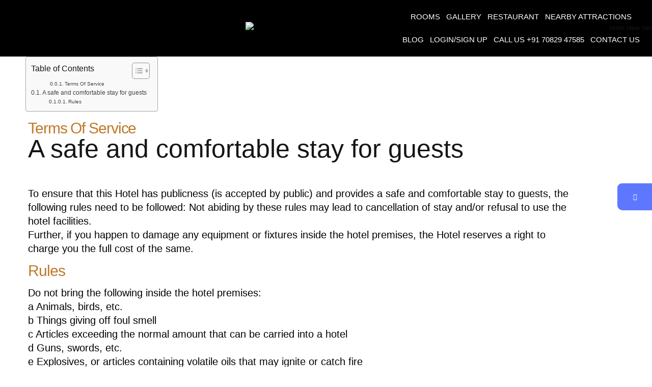

--- FILE ---
content_type: text/html; charset=UTF-8
request_url: https://hotelnewseasons.com/booking-confirmation/terms-conditions/
body_size: 37118
content:
<!DOCTYPE html>
<!--[if lt IE 7]>      <html class="no-js lt-ie9 lt-ie8 lt-ie7" lang="en-US" prefix="og: https://ogp.me/ns#"> <![endif]-->
<!--[if IE 7]>         <html class="no-js lt-ie9 lt-ie8" lang="en-US" prefix="og: https://ogp.me/ns#"> <![endif]-->
<!--[if IE 8]>         <html class="no-js lt-ie9" lang="en-US" prefix="og: https://ogp.me/ns#"> <![endif]-->
<!--[if gt IE 8]><!--> <html class="no-js" lang="en-US" prefix="og: https://ogp.me/ns#"> <!--<![endif]-->
<head>
  <meta charset="UTF-8">
  <meta name="viewport" content="width=device-width, initial-scale=1.0">
  <link rel="alternate" type="application/rss+xml" title="Hotel New Seasons Feed" href="https://hotelnewseasons.com//feed/">
<link rel="preconnect" href="https://fonts.gstatic.com" />
<!-- Search Engine Optimization by Rank Math - https://rankmath.com/ -->
<title>Terms &amp; Conditions | Hotel New Seasons</title>
<meta name="description" content="Terms Of Service A safe and comfortable stay for guests To ensure that this Hotel has publicness (is accepted by public) and provides a safe and comfortable"/>
<meta name="robots" content="follow, index, max-snippet:-1, max-video-preview:-1, max-image-preview:large"/>
<link rel="canonical" href="https://hotelnewseasons.com/booking-confirmation/terms-conditions/" />
<meta property="og:locale" content="en_US" />
<meta property="og:type" content="article" />
<meta property="og:title" content="Terms &amp; Conditions | Hotel New Seasons" />
<meta property="og:description" content="Terms Of Service A safe and comfortable stay for guests To ensure that this Hotel has publicness (is accepted by public) and provides a safe and comfortable" />
<meta property="og:url" content="https://hotelnewseasons.com/booking-confirmation/terms-conditions/" />
<meta property="og:site_name" content="hotelnewseasons" />
<meta property="article:publisher" content="https://www.facebook.com/hotelnew.seasons.754" />
<meta property="og:updated_time" content="2023-05-23T06:14:29+00:00" />
<meta property="og:image" content="https://hotelnewseasons.com/wp-content/uploads/2022/03/IMG_5881-copy.jpg" />
<meta property="og:image:secure_url" content="https://hotelnewseasons.com/wp-content/uploads/2022/03/IMG_5881-copy.jpg" />
<meta property="og:image:width" content="1903" />
<meta property="og:image:height" content="1040" />
<meta property="og:image:alt" content="Terms &amp; Conditions" />
<meta property="og:image:type" content="image/jpeg" />
<meta property="article:published_time" content="2022-02-21T01:20:24+00:00" />
<meta property="article:modified_time" content="2023-05-23T06:14:29+00:00" />
<meta name="twitter:card" content="summary_large_image" />
<meta name="twitter:title" content="Terms &amp; Conditions | Hotel New Seasons" />
<meta name="twitter:description" content="Terms Of Service A safe and comfortable stay for guests To ensure that this Hotel has publicness (is accepted by public) and provides a safe and comfortable" />
<meta name="twitter:image" content="https://hotelnewseasons.com/wp-content/uploads/2022/03/IMG_5881-copy.jpg" />
<meta name="twitter:label1" content="Time to read" />
<meta name="twitter:data1" content="2 minutes" />
<script type="application/ld+json" class="rank-math-schema">{"@context":"https://schema.org","@graph":[{"@type":"Place","@id":"https://hotelnewseasons.com/#place","address":{"@type":"PostalAddress","streetAddress":"Kalka - Shimla Rd, Abdullapur","addressRegion":"pinjore","postalCode":"134102","addressCountry":"india"}},{"@type":"Organization","@id":"https://hotelnewseasons.com/#organization","name":"Hotel New Seasons","url":"https://hotelnewseasons.com","sameAs":["https://www.facebook.com/hotelnew.seasons.754","https://www.instagram.com/hotelnewseasons/"],"email":"info@hotelnewseasons.com","address":{"@type":"PostalAddress","streetAddress":"Kalka - Shimla Rd, Abdullapur","addressRegion":"pinjore","postalCode":"134102","addressCountry":"india"},"logo":{"@type":"ImageObject","@id":"https://hotelnewseasons.com/#logo","url":"https://hotelnewseasons.com/wp-content/uploads/2022/02/FInal-Logo.png","contentUrl":"https://hotelnewseasons.com/wp-content/uploads/2022/02/FInal-Logo.png","caption":"hotelnewseasons","inLanguage":"en-US","width":"1527","height":"345"},"contactPoint":[{"@type":"ContactPoint","telephone":"+91 70829 47585","contactType":"customer support"}],"location":{"@id":"https://hotelnewseasons.com/#place"}},{"@type":"WebSite","@id":"https://hotelnewseasons.com/#website","url":"https://hotelnewseasons.com","name":"hotelnewseasons","alternateName":"hotelnewseasons","publisher":{"@id":"https://hotelnewseasons.com/#organization"},"inLanguage":"en-US"},{"@type":"ImageObject","@id":"https://hotelnewseasons.com/wp-content/uploads/2022/03/IMG_5881-copy.jpg","url":"https://hotelnewseasons.com/wp-content/uploads/2022/03/IMG_5881-copy.jpg","width":"1903","height":"1040","inLanguage":"en-US"},{"@type":"BreadcrumbList","@id":"https://hotelnewseasons.com/booking-confirmation/terms-conditions/#breadcrumb","itemListElement":[{"@type":"ListItem","position":"1","item":{"@id":"https://hotelnewseasons.com","name":"Home"}},{"@type":"ListItem","position":"2","item":{"@id":"https://hotelnewseasons.com/booking-confirmation/","name":"Booking Confirmation"}},{"@type":"ListItem","position":"3","item":{"@id":"https://hotelnewseasons.com/booking-confirmation/terms-conditions/","name":"Terms &#038; Conditions"}}]},{"@type":"WebPage","@id":"https://hotelnewseasons.com/booking-confirmation/terms-conditions/#webpage","url":"https://hotelnewseasons.com/booking-confirmation/terms-conditions/","name":"Terms &amp; Conditions | Hotel New Seasons","datePublished":"2022-02-21T01:20:24+00:00","dateModified":"2023-05-23T06:14:29+00:00","isPartOf":{"@id":"https://hotelnewseasons.com/#website"},"primaryImageOfPage":{"@id":"https://hotelnewseasons.com/wp-content/uploads/2022/03/IMG_5881-copy.jpg"},"inLanguage":"en-US","breadcrumb":{"@id":"https://hotelnewseasons.com/booking-confirmation/terms-conditions/#breadcrumb"}},{"@type":"Person","@id":"https://hotelnewseasons.com/author/admin/","name":"admin","url":"https://hotelnewseasons.com/author/admin/","image":{"@type":"ImageObject","@id":"https://secure.gravatar.com/avatar/e23272e995afa38e3dbf582df47779f5676d715619133db932f4264d32fbb5db?s=96&amp;d=mm&amp;r=g","url":"https://secure.gravatar.com/avatar/e23272e995afa38e3dbf582df47779f5676d715619133db932f4264d32fbb5db?s=96&amp;d=mm&amp;r=g","caption":"admin","inLanguage":"en-US"},"sameAs":["https://hotelnewseasons.com"],"worksFor":{"@id":"https://hotelnewseasons.com/#organization"}},{"@type":"Article","headline":"Terms &amp; Conditions | Hotel New Seasons","keywords":"Terms &amp; Conditions","datePublished":"2022-02-21T01:20:24+00:00","dateModified":"2023-05-23T06:14:29+00:00","author":{"@id":"https://hotelnewseasons.com/author/admin/","name":"admin"},"publisher":{"@id":"https://hotelnewseasons.com/#organization"},"description":"Terms Of Service A safe and comfortable stay for guests To ensure that this Hotel has publicness (is accepted by public) and provides a safe and comfortable","name":"Terms &amp; Conditions | Hotel New Seasons","@id":"https://hotelnewseasons.com/booking-confirmation/terms-conditions/#richSnippet","isPartOf":{"@id":"https://hotelnewseasons.com/booking-confirmation/terms-conditions/#webpage"},"image":{"@id":"https://hotelnewseasons.com/wp-content/uploads/2022/03/IMG_5881-copy.jpg"},"inLanguage":"en-US","mainEntityOfPage":{"@id":"https://hotelnewseasons.com/booking-confirmation/terms-conditions/#webpage"}}]}</script>
<!-- /Rank Math WordPress SEO plugin -->

<link rel="alternate" type="application/rss+xml" title="Hotel New Seasons &raquo; Feed" href="https://hotelnewseasons.com/feed/" />
<link rel="alternate" type="application/rss+xml" title="Hotel New Seasons &raquo; Comments Feed" href="https://hotelnewseasons.com/comments/feed/" />
<link rel="alternate" title="oEmbed (JSON)" type="application/json+oembed" href="https://hotelnewseasons.com/wp-json/oembed/1.0/embed?url=https%3A%2F%2Fhotelnewseasons.com%2Fbooking-confirmation%2Fterms-conditions%2F" />
<link rel="alternate" title="oEmbed (XML)" type="text/xml+oembed" href="https://hotelnewseasons.com/wp-json/oembed/1.0/embed?url=https%3A%2F%2Fhotelnewseasons.com%2Fbooking-confirmation%2Fterms-conditions%2F&#038;format=xml" />
<style id='wp-img-auto-sizes-contain-inline-css' type='text/css'>
img:is([sizes=auto i],[sizes^="auto," i]){contain-intrinsic-size:3000px 1500px}
/*# sourceURL=wp-img-auto-sizes-contain-inline-css */
</style>
<style id='themo-accommodation-search-results-inline-css' type='text/css'>
.elementor-widget-themo-accommodation-search-results .mphb-empty-cart-message{display: none!important;}.elementor-widget-themo-accommodation-search-results .mphb-rooms-quantity{min-height: 30px;height: auto;}.elementor-widget-themo-accommodation-search-results .mphb-rooms-quantity{padding: 0 12px !important;color: #6c6c6c;border: 1px solid #d3d3d3;border-radius: 5px;height: 30px;display: inline-block;width: auto;margin-right: 1em;}
/*# sourceURL=themo-accommodation-search-results-inline-css */
</style>
<link rel='stylesheet' id='aloha-hfe-widgets-style-css' href='https://hotelnewseasons.com/wp-content/plugins/th-widget-pack/header-footer/css/frontend.css?ver=1744643866' type='text/css' media='all' />

<link rel='stylesheet' id='hfe-widgets-style-css' href='https://hotelnewseasons.com/wp-content/plugins/th-widget-pack/header-footer/hfe-plugin/header-footer/inc/widgets-css/frontend.css?ver=2.0.3' type='text/css' media='all' />
<link rel='stylesheet' id='themo-icons-css' href='https://hotelnewseasons.com/wp-content/plugins/th-widget-pack/assets/icons/icons.css?ver=2.2.9' type='text/css' media='all' />
<link rel='stylesheet' id='thmv-global-css' href='https://hotelnewseasons.com/wp-content/plugins/th-widget-pack/css/global.css?ver=1744643867' type='text/css' media='all' />
<style id='wp-emoji-styles-inline-css' type='text/css'>

	img.wp-smiley, img.emoji {
		display: inline !important;
		border: none !important;
		box-shadow: none !important;
		height: 1em !important;
		width: 1em !important;
		margin: 0 0.07em !important;
		vertical-align: -0.1em !important;
		background: none !important;
		padding: 0 !important;
	}
/*# sourceURL=wp-emoji-styles-inline-css */
</style>
<style id='classic-theme-styles-inline-css' type='text/css'>
/*! This file is auto-generated */
.wp-block-button__link{color:#fff;background-color:#32373c;border-radius:9999px;box-shadow:none;text-decoration:none;padding:calc(.667em + 2px) calc(1.333em + 2px);font-size:1.125em}.wp-block-file__button{background:#32373c;color:#fff;text-decoration:none}
/*# sourceURL=/wp-includes/css/classic-themes.min.css */
</style>
<link rel='stylesheet' id='wpc-block-style-css-css' href='https://hotelnewseasons.com/wp-content/plugins/wp-cafe/assets/build/css/gutenberg-blocks.css?ver=3.0.3' type='text/css' media='all' />
<style id='global-styles-inline-css' type='text/css'>
:root{--wp--preset--aspect-ratio--square: 1;--wp--preset--aspect-ratio--4-3: 4/3;--wp--preset--aspect-ratio--3-4: 3/4;--wp--preset--aspect-ratio--3-2: 3/2;--wp--preset--aspect-ratio--2-3: 2/3;--wp--preset--aspect-ratio--16-9: 16/9;--wp--preset--aspect-ratio--9-16: 9/16;--wp--preset--color--black: #000000;--wp--preset--color--cyan-bluish-gray: #abb8c3;--wp--preset--color--white: #ffffff;--wp--preset--color--pale-pink: #f78da7;--wp--preset--color--vivid-red: #cf2e2e;--wp--preset--color--luminous-vivid-orange: #ff6900;--wp--preset--color--luminous-vivid-amber: #fcb900;--wp--preset--color--light-green-cyan: #7bdcb5;--wp--preset--color--vivid-green-cyan: #00d084;--wp--preset--color--pale-cyan-blue: #8ed1fc;--wp--preset--color--vivid-cyan-blue: #0693e3;--wp--preset--color--vivid-purple: #9b51e0;--wp--preset--gradient--vivid-cyan-blue-to-vivid-purple: linear-gradient(135deg,rgb(6,147,227) 0%,rgb(155,81,224) 100%);--wp--preset--gradient--light-green-cyan-to-vivid-green-cyan: linear-gradient(135deg,rgb(122,220,180) 0%,rgb(0,208,130) 100%);--wp--preset--gradient--luminous-vivid-amber-to-luminous-vivid-orange: linear-gradient(135deg,rgb(252,185,0) 0%,rgb(255,105,0) 100%);--wp--preset--gradient--luminous-vivid-orange-to-vivid-red: linear-gradient(135deg,rgb(255,105,0) 0%,rgb(207,46,46) 100%);--wp--preset--gradient--very-light-gray-to-cyan-bluish-gray: linear-gradient(135deg,rgb(238,238,238) 0%,rgb(169,184,195) 100%);--wp--preset--gradient--cool-to-warm-spectrum: linear-gradient(135deg,rgb(74,234,220) 0%,rgb(151,120,209) 20%,rgb(207,42,186) 40%,rgb(238,44,130) 60%,rgb(251,105,98) 80%,rgb(254,248,76) 100%);--wp--preset--gradient--blush-light-purple: linear-gradient(135deg,rgb(255,206,236) 0%,rgb(152,150,240) 100%);--wp--preset--gradient--blush-bordeaux: linear-gradient(135deg,rgb(254,205,165) 0%,rgb(254,45,45) 50%,rgb(107,0,62) 100%);--wp--preset--gradient--luminous-dusk: linear-gradient(135deg,rgb(255,203,112) 0%,rgb(199,81,192) 50%,rgb(65,88,208) 100%);--wp--preset--gradient--pale-ocean: linear-gradient(135deg,rgb(255,245,203) 0%,rgb(182,227,212) 50%,rgb(51,167,181) 100%);--wp--preset--gradient--electric-grass: linear-gradient(135deg,rgb(202,248,128) 0%,rgb(113,206,126) 100%);--wp--preset--gradient--midnight: linear-gradient(135deg,rgb(2,3,129) 0%,rgb(40,116,252) 100%);--wp--preset--font-size--small: 13px;--wp--preset--font-size--medium: 20px;--wp--preset--font-size--large: 36px;--wp--preset--font-size--x-large: 42px;--wp--preset--spacing--20: 0.44rem;--wp--preset--spacing--30: 0.67rem;--wp--preset--spacing--40: 1rem;--wp--preset--spacing--50: 1.5rem;--wp--preset--spacing--60: 2.25rem;--wp--preset--spacing--70: 3.38rem;--wp--preset--spacing--80: 5.06rem;--wp--preset--shadow--natural: 6px 6px 9px rgba(0, 0, 0, 0.2);--wp--preset--shadow--deep: 12px 12px 50px rgba(0, 0, 0, 0.4);--wp--preset--shadow--sharp: 6px 6px 0px rgba(0, 0, 0, 0.2);--wp--preset--shadow--outlined: 6px 6px 0px -3px rgb(255, 255, 255), 6px 6px rgb(0, 0, 0);--wp--preset--shadow--crisp: 6px 6px 0px rgb(0, 0, 0);}:where(.is-layout-flex){gap: 0.5em;}:where(.is-layout-grid){gap: 0.5em;}body .is-layout-flex{display: flex;}.is-layout-flex{flex-wrap: wrap;align-items: center;}.is-layout-flex > :is(*, div){margin: 0;}body .is-layout-grid{display: grid;}.is-layout-grid > :is(*, div){margin: 0;}:where(.wp-block-columns.is-layout-flex){gap: 2em;}:where(.wp-block-columns.is-layout-grid){gap: 2em;}:where(.wp-block-post-template.is-layout-flex){gap: 1.25em;}:where(.wp-block-post-template.is-layout-grid){gap: 1.25em;}.has-black-color{color: var(--wp--preset--color--black) !important;}.has-cyan-bluish-gray-color{color: var(--wp--preset--color--cyan-bluish-gray) !important;}.has-white-color{color: var(--wp--preset--color--white) !important;}.has-pale-pink-color{color: var(--wp--preset--color--pale-pink) !important;}.has-vivid-red-color{color: var(--wp--preset--color--vivid-red) !important;}.has-luminous-vivid-orange-color{color: var(--wp--preset--color--luminous-vivid-orange) !important;}.has-luminous-vivid-amber-color{color: var(--wp--preset--color--luminous-vivid-amber) !important;}.has-light-green-cyan-color{color: var(--wp--preset--color--light-green-cyan) !important;}.has-vivid-green-cyan-color{color: var(--wp--preset--color--vivid-green-cyan) !important;}.has-pale-cyan-blue-color{color: var(--wp--preset--color--pale-cyan-blue) !important;}.has-vivid-cyan-blue-color{color: var(--wp--preset--color--vivid-cyan-blue) !important;}.has-vivid-purple-color{color: var(--wp--preset--color--vivid-purple) !important;}.has-black-background-color{background-color: var(--wp--preset--color--black) !important;}.has-cyan-bluish-gray-background-color{background-color: var(--wp--preset--color--cyan-bluish-gray) !important;}.has-white-background-color{background-color: var(--wp--preset--color--white) !important;}.has-pale-pink-background-color{background-color: var(--wp--preset--color--pale-pink) !important;}.has-vivid-red-background-color{background-color: var(--wp--preset--color--vivid-red) !important;}.has-luminous-vivid-orange-background-color{background-color: var(--wp--preset--color--luminous-vivid-orange) !important;}.has-luminous-vivid-amber-background-color{background-color: var(--wp--preset--color--luminous-vivid-amber) !important;}.has-light-green-cyan-background-color{background-color: var(--wp--preset--color--light-green-cyan) !important;}.has-vivid-green-cyan-background-color{background-color: var(--wp--preset--color--vivid-green-cyan) !important;}.has-pale-cyan-blue-background-color{background-color: var(--wp--preset--color--pale-cyan-blue) !important;}.has-vivid-cyan-blue-background-color{background-color: var(--wp--preset--color--vivid-cyan-blue) !important;}.has-vivid-purple-background-color{background-color: var(--wp--preset--color--vivid-purple) !important;}.has-black-border-color{border-color: var(--wp--preset--color--black) !important;}.has-cyan-bluish-gray-border-color{border-color: var(--wp--preset--color--cyan-bluish-gray) !important;}.has-white-border-color{border-color: var(--wp--preset--color--white) !important;}.has-pale-pink-border-color{border-color: var(--wp--preset--color--pale-pink) !important;}.has-vivid-red-border-color{border-color: var(--wp--preset--color--vivid-red) !important;}.has-luminous-vivid-orange-border-color{border-color: var(--wp--preset--color--luminous-vivid-orange) !important;}.has-luminous-vivid-amber-border-color{border-color: var(--wp--preset--color--luminous-vivid-amber) !important;}.has-light-green-cyan-border-color{border-color: var(--wp--preset--color--light-green-cyan) !important;}.has-vivid-green-cyan-border-color{border-color: var(--wp--preset--color--vivid-green-cyan) !important;}.has-pale-cyan-blue-border-color{border-color: var(--wp--preset--color--pale-cyan-blue) !important;}.has-vivid-cyan-blue-border-color{border-color: var(--wp--preset--color--vivid-cyan-blue) !important;}.has-vivid-purple-border-color{border-color: var(--wp--preset--color--vivid-purple) !important;}.has-vivid-cyan-blue-to-vivid-purple-gradient-background{background: var(--wp--preset--gradient--vivid-cyan-blue-to-vivid-purple) !important;}.has-light-green-cyan-to-vivid-green-cyan-gradient-background{background: var(--wp--preset--gradient--light-green-cyan-to-vivid-green-cyan) !important;}.has-luminous-vivid-amber-to-luminous-vivid-orange-gradient-background{background: var(--wp--preset--gradient--luminous-vivid-amber-to-luminous-vivid-orange) !important;}.has-luminous-vivid-orange-to-vivid-red-gradient-background{background: var(--wp--preset--gradient--luminous-vivid-orange-to-vivid-red) !important;}.has-very-light-gray-to-cyan-bluish-gray-gradient-background{background: var(--wp--preset--gradient--very-light-gray-to-cyan-bluish-gray) !important;}.has-cool-to-warm-spectrum-gradient-background{background: var(--wp--preset--gradient--cool-to-warm-spectrum) !important;}.has-blush-light-purple-gradient-background{background: var(--wp--preset--gradient--blush-light-purple) !important;}.has-blush-bordeaux-gradient-background{background: var(--wp--preset--gradient--blush-bordeaux) !important;}.has-luminous-dusk-gradient-background{background: var(--wp--preset--gradient--luminous-dusk) !important;}.has-pale-ocean-gradient-background{background: var(--wp--preset--gradient--pale-ocean) !important;}.has-electric-grass-gradient-background{background: var(--wp--preset--gradient--electric-grass) !important;}.has-midnight-gradient-background{background: var(--wp--preset--gradient--midnight) !important;}.has-small-font-size{font-size: var(--wp--preset--font-size--small) !important;}.has-medium-font-size{font-size: var(--wp--preset--font-size--medium) !important;}.has-large-font-size{font-size: var(--wp--preset--font-size--large) !important;}.has-x-large-font-size{font-size: var(--wp--preset--font-size--x-large) !important;}
:where(.wp-block-post-template.is-layout-flex){gap: 1.25em;}:where(.wp-block-post-template.is-layout-grid){gap: 1.25em;}
:where(.wp-block-term-template.is-layout-flex){gap: 1.25em;}:where(.wp-block-term-template.is-layout-grid){gap: 1.25em;}
:where(.wp-block-columns.is-layout-flex){gap: 2em;}:where(.wp-block-columns.is-layout-grid){gap: 2em;}
:root :where(.wp-block-pullquote){font-size: 1.5em;line-height: 1.6;}
/*# sourceURL=global-styles-inline-css */
</style>
<link rel='stylesheet' id='contact-form-7-css' href='https://hotelnewseasons.com/wp-content/plugins/contact-form-7/includes/css/styles.css?ver=6.1.4' type='text/css' media='all' />
<link rel='stylesheet' id='woocommerce-layout-css' href='https://hotelnewseasons.com/wp-content/plugins/woocommerce/assets/css/woocommerce-layout.css?ver=10.4.3' type='text/css' media='all' />
<link rel='stylesheet' id='woocommerce-smallscreen-css' href='https://hotelnewseasons.com/wp-content/plugins/woocommerce/assets/css/woocommerce-smallscreen.css?ver=10.4.3' type='text/css' media='only screen and (max-width: 768px)' />
<link rel='stylesheet' id='woocommerce-general-css' href='https://hotelnewseasons.com/wp-content/plugins/woocommerce/assets/css/woocommerce.css?ver=10.4.3' type='text/css' media='all' />
<style id='woocommerce-inline-inline-css' type='text/css'>
.woocommerce form .form-row .required { visibility: visible; }
/*# sourceURL=woocommerce-inline-inline-css */
</style>
<link rel='stylesheet' id='ez-toc-css' href='https://hotelnewseasons.com/wp-content/plugins/easy-table-of-contents/assets/css/screen.min.css?ver=2.0.80' type='text/css' media='all' />
<style id='ez-toc-inline-css' type='text/css'>
div#ez-toc-container .ez-toc-title {font-size: 120%;}div#ez-toc-container .ez-toc-title {font-weight: 500;}div#ez-toc-container ul li , div#ez-toc-container ul li a {font-size: 95%;}div#ez-toc-container ul li , div#ez-toc-container ul li a {font-weight: 500;}div#ez-toc-container nav ul ul li {font-size: 90%;}.ez-toc-box-title {font-weight: bold; margin-bottom: 10px; text-align: center; text-transform: uppercase; letter-spacing: 1px; color: #666; padding-bottom: 5px;position:absolute;top:-4%;left:5%;background-color: inherit;transition: top 0.3s ease;}.ez-toc-box-title.toc-closed {top:-25%;}
.ez-toc-container-direction {direction: ltr;}.ez-toc-counter ul{counter-reset: item ;}.ez-toc-counter nav ul li a::before {content: counters(item, '.', decimal) '. ';display: inline-block;counter-increment: item;flex-grow: 0;flex-shrink: 0;margin-right: .2em; float: left; }.ez-toc-widget-direction {direction: ltr;}.ez-toc-widget-container ul{counter-reset: item ;}.ez-toc-widget-container nav ul li a::before {content: counters(item, '.', decimal) '. ';display: inline-block;counter-increment: item;flex-grow: 0;flex-shrink: 0;margin-right: .2em; float: left; }
/*# sourceURL=ez-toc-inline-css */
</style>
<link rel='stylesheet' id='hfe-style-css' href='https://hotelnewseasons.com/wp-content/plugins/th-widget-pack/header-footer/hfe-plugin/header-footer/assets/css/header-footer-elementor.css?ver=2.0.3' type='text/css' media='all' />
<link rel='stylesheet' id='elementor-icons-css' href='https://hotelnewseasons.com/wp-content/plugins/elementor/assets/lib/eicons/css/elementor-icons.min.css?ver=5.45.0' type='text/css' media='all' />
<link rel='stylesheet' id='elementor-frontend-css' href='https://hotelnewseasons.com/wp-content/plugins/elementor/assets/css/frontend.min.css?ver=3.34.1' type='text/css' media='all' />
<link rel='stylesheet' id='elementor-post-147-css' href='https://hotelnewseasons.com/wp-content/uploads/elementor/css/post-147.css?ver=1768379459' type='text/css' media='all' />
<link rel='stylesheet' id='widget-icon-list-css' href='https://hotelnewseasons.com/wp-content/plugins/elementor/assets/css/widget-icon-list.min.css?ver=3.34.1' type='text/css' media='all' />
<link rel='stylesheet' id='elementor-post-53-css' href='https://hotelnewseasons.com/wp-content/uploads/elementor/css/post-53.css?ver=1768549475' type='text/css' media='all' />
<link rel='stylesheet' id='elementor-post-119-css' href='https://hotelnewseasons.com/wp-content/uploads/elementor/css/post-119.css?ver=1768379459' type='text/css' media='all' />
<link rel='stylesheet' id='elementor-post-121-css' href='https://hotelnewseasons.com/wp-content/uploads/elementor/css/post-121.css?ver=1768379459' type='text/css' media='all' />
<link rel='stylesheet' id='elementor-post-124-css' href='https://hotelnewseasons.com/wp-content/uploads/elementor/css/post-124.css?ver=1768379459' type='text/css' media='all' />
<link rel='stylesheet' id='wpcafe-frontend-style-css' href='https://hotelnewseasons.com/wp-content/plugins/wp-cafe/assets/build/css/frontend.css?ver=3.0.3' type='text/css' media='all' />
<link rel='stylesheet' id='wpc-public-css' href='https://hotelnewseasons.com/wp-content/plugins/wp-cafe/assets/css/wpc-public.css?ver=3.0.3' type='text/css' media='all' />
<link rel='stylesheet' id='wpc-icon-css' href='https://hotelnewseasons.com/wp-content/plugins/wp-cafe/assets/css/wpc-icon.css?ver=3.0.3' type='text/css' media='all' />
<link rel='stylesheet' id='font-awesome-css' href='https://hotelnewseasons.com/wp-content/plugins/elementor/assets/lib/font-awesome/css/font-awesome.min.css?ver=4.7.0' type='text/css' media='all' />
<link rel='stylesheet' id='hfe-icons-list-css' href='https://hotelnewseasons.com/wp-content/plugins/elementor/assets/css/widget-icon-list.min.css?ver=3.24.3' type='text/css' media='all' />
<link rel='stylesheet' id='hfe-social-icons-css' href='https://hotelnewseasons.com/wp-content/plugins/elementor/assets/css/widget-social-icons.min.css?ver=3.24.0' type='text/css' media='all' />
<link rel='stylesheet' id='hfe-social-share-icons-brands-css' href='https://hotelnewseasons.com/wp-content/plugins/elementor/assets/lib/font-awesome/css/brands.css?ver=5.15.3' type='text/css' media='all' />
<link rel='stylesheet' id='hfe-social-share-icons-fontawesome-css' href='https://hotelnewseasons.com/wp-content/plugins/elementor/assets/lib/font-awesome/css/fontawesome.css?ver=5.15.3' type='text/css' media='all' />
<link rel='stylesheet' id='hfe-nav-menu-icons-css' href='https://hotelnewseasons.com/wp-content/plugins/elementor/assets/lib/font-awesome/css/solid.css?ver=5.15.3' type='text/css' media='all' />
<link rel='stylesheet' id='eael-general-css' href='https://hotelnewseasons.com/wp-content/plugins/essential-addons-for-elementor-lite/assets/front-end/css/view/general.min.css?ver=6.5.7' type='text/css' media='all' />
<link rel='stylesheet' id='roots_app-css' href='https://hotelnewseasons.com/wp-content/themes/bellevuex/assets/css/app.css?ver=1.1' type='text/css' media='all' />
<link rel='stylesheet' id='hotel_booking-css' href='https://hotelnewseasons.com/wp-content/themes/bellevuex/assets/css/hotel-booking.css?ver=1' type='text/css' media='all' />
<link rel='stylesheet' id='roots_child-css' href='https://hotelnewseasons.com/wp-content/themes/bellevuex-child/style.css?ver=6.9' type='text/css' media='all' />
<link rel='stylesheet' id='elementor-gf-local-roboto-css' href='https://hotelnewseasons.com/wp-content/uploads/elementor/google-fonts/css/roboto.css?ver=1744368974' type='text/css' media='all' />
<link rel='stylesheet' id='elementor-gf-local-robotoslab-css' href='https://hotelnewseasons.com/wp-content/uploads/elementor/google-fonts/css/robotoslab.css?ver=1744368696' type='text/css' media='all' />
<link rel='stylesheet' id='elementor-gf-local-ibarrarealnova-css' href='https://hotelnewseasons.com/wp-content/uploads/elementor/google-fonts/css/ibarrarealnova.css?ver=1744368698' type='text/css' media='all' />
<link rel='stylesheet' id='elementor-gf-local-ubuntu-css' href='https://hotelnewseasons.com/wp-content/uploads/elementor/google-fonts/css/ubuntu.css?ver=1744368703' type='text/css' media='all' />
<link rel='stylesheet' id='elementor-icons-shared-0-css' href='https://hotelnewseasons.com/wp-content/plugins/elementor/assets/lib/font-awesome/css/fontawesome.min.css?ver=5.15.3' type='text/css' media='all' />
<link rel='stylesheet' id='elementor-icons-fa-solid-css' href='https://hotelnewseasons.com/wp-content/plugins/elementor/assets/lib/font-awesome/css/solid.min.css?ver=5.15.3' type='text/css' media='all' />
<link rel='stylesheet' id='elementor-icons-th-linea-css' href='https://hotelnewseasons.com/wp-content/plugins/th-widget-pack/assets/icons/icons.css?ver=2.2.9' type='text/css' media='all' />
<link rel='stylesheet' id='elementor-icons-fa-brands-css' href='https://hotelnewseasons.com/wp-content/plugins/elementor/assets/lib/font-awesome/css/brands.min.css?ver=5.15.3' type='text/css' media='all' />
<script type="text/javascript" id="jquery-core-js-extra">
/* <![CDATA[ */
var wpc_cart_nonce_data = {"nonce":"232965243c","ajax_url":"https://hotelnewseasons.com/wp-admin/admin-ajax.php"};
//# sourceURL=jquery-core-js-extra
/* ]]> */
</script>
<script type="text/javascript" src="https://hotelnewseasons.com/wp-includes/js/jquery/jquery.min.js?ver=3.7.1" id="jquery-core-js"></script>
<script type="text/javascript" src="https://hotelnewseasons.com/wp-includes/js/jquery/jquery-migrate.min.js?ver=3.4.1" id="jquery-migrate-js"></script>
<script type="text/javascript" id="jquery-js-after">
/* <![CDATA[ */
!function($){"use strict";$(document).ready(function(){$(this).scrollTop()>100&&$(".hfe-scroll-to-top-wrap").removeClass("hfe-scroll-to-top-hide"),$(window).scroll(function(){$(this).scrollTop()<100?$(".hfe-scroll-to-top-wrap").fadeOut(300):$(".hfe-scroll-to-top-wrap").fadeIn(300)}),$(".hfe-scroll-to-top-wrap").on("click",function(){$("html, body").animate({scrollTop:0},300);return!1})})}(jQuery);
//# sourceURL=jquery-js-after
/* ]]> */
</script>
<script type="text/javascript" src="https://hotelnewseasons.com/wp-content/plugins/woocommerce/assets/js/jquery-blockui/jquery.blockUI.min.js?ver=2.7.0-wc.10.4.3" id="wc-jquery-blockui-js" defer="defer" data-wp-strategy="defer"></script>
<script type="text/javascript" src="https://hotelnewseasons.com/wp-content/plugins/woocommerce/assets/js/js-cookie/js.cookie.min.js?ver=2.1.4-wc.10.4.3" id="wc-js-cookie-js" defer="defer" data-wp-strategy="defer"></script>
<script type="text/javascript" id="woocommerce-js-extra">
/* <![CDATA[ */
var woocommerce_params = {"ajax_url":"/wp-admin/admin-ajax.php","wc_ajax_url":"/?wc-ajax=%%endpoint%%","i18n_password_show":"Show password","i18n_password_hide":"Hide password"};
//# sourceURL=woocommerce-js-extra
/* ]]> */
</script>
<script type="text/javascript" src="https://hotelnewseasons.com/wp-content/plugins/woocommerce/assets/js/frontend/woocommerce.min.js?ver=10.4.3" id="woocommerce-js" defer="defer" data-wp-strategy="defer"></script>
<script type="text/javascript" id="wc-cart-fragments-js-extra">
/* <![CDATA[ */
var wc_cart_fragments_params = {"ajax_url":"/wp-admin/admin-ajax.php","wc_ajax_url":"/?wc-ajax=%%endpoint%%","cart_hash_key":"wc_cart_hash_ec6620df0f9cd74f6b69786bb33d2fae","fragment_name":"wc_fragments_ec6620df0f9cd74f6b69786bb33d2fae","request_timeout":"5000"};
//# sourceURL=wc-cart-fragments-js-extra
/* ]]> */
</script>
<script type="text/javascript" src="https://hotelnewseasons.com/wp-content/plugins/woocommerce/assets/js/frontend/cart-fragments.min.js?ver=10.4.3" id="wc-cart-fragments-js" defer="defer" data-wp-strategy="defer"></script>
<link rel="https://api.w.org/" href="https://hotelnewseasons.com/wp-json/" /><link rel="alternate" title="JSON" type="application/json" href="https://hotelnewseasons.com/wp-json/wp/v2/pages/53" /><link rel="EditURI" type="application/rsd+xml" title="RSD" href="https://hotelnewseasons.com/xmlrpc.php?rsd" />
<meta name="generator" content="WordPress 6.9" />
<link rel='shortlink' href='https://hotelnewseasons.com/?p=53' />
<!--[if lt IE 9]>
<script src="https://hotelnewseasons.com/wp-content/themes/bellevuex/assets/js/vendor/html5shiv.min.js"></script>
<script src="https://hotelnewseasons.com/wp-content/themes/bellevuex/assets/js/vendor/respond.min.js"></script>
<![endif]-->
	<noscript><style>.woocommerce-product-gallery{ opacity: 1 !important; }</style></noscript>
	<meta name="generator" content="Elementor 3.34.1; settings: css_print_method-external, google_font-enabled, font_display-auto">
			<style>
				.e-con.e-parent:nth-of-type(n+4):not(.e-lazyloaded):not(.e-no-lazyload),
				.e-con.e-parent:nth-of-type(n+4):not(.e-lazyloaded):not(.e-no-lazyload) * {
					background-image: none !important;
				}
				@media screen and (max-height: 1024px) {
					.e-con.e-parent:nth-of-type(n+3):not(.e-lazyloaded):not(.e-no-lazyload),
					.e-con.e-parent:nth-of-type(n+3):not(.e-lazyloaded):not(.e-no-lazyload) * {
						background-image: none !important;
					}
				}
				@media screen and (max-height: 640px) {
					.e-con.e-parent:nth-of-type(n+2):not(.e-lazyloaded):not(.e-no-lazyload),
					.e-con.e-parent:nth-of-type(n+2):not(.e-lazyloaded):not(.e-no-lazyload) * {
						background-image: none !important;
					}
				}
			</style>
			<link rel="icon" href="https://hotelnewseasons.com/wp-content/uploads/2022/02/cropped-FInal-Logo-32x32.png" sizes="32x32" />
<link rel="icon" href="https://hotelnewseasons.com/wp-content/uploads/2022/02/cropped-FInal-Logo-192x192.png" sizes="192x192" />
<link rel="apple-touch-icon" href="https://hotelnewseasons.com/wp-content/uploads/2022/02/cropped-FInal-Logo-180x180.png" />
<meta name="msapplication-TileImage" content="https://hotelnewseasons.com/wp-content/uploads/2022/02/cropped-FInal-Logo-270x270.png" />
		<style type="text/css" id="wp-custom-css">
			.woocommerce-form-coupon-toggle {
    display: none;
}
section.mphb-checkout-terms-wrapper.mphb-checkout-section {
    border: none !important;
}section#mphb-billing-details {
    display: none;
}section#mphb-billing-details {
    display: none;
}p.mphb-total-price {
    display: none;
}
section.widget.widget-th-contact-info {
    display: none;
}section.widget.frm_show_form-2.widget_frm_show_form {
    display: none;
}
li.wc_payment_method.payment_method_razorpay label {
    display: inline;
}
.wpc-reservation-form .wpc_reservation_user_info .wpc_log_message{
	color:black;
	font-size:20px;
}
ul.woocommerce-error li {padding-left: 18px !important;}		</style>
		<style id="kirki-inline-styles">#logo img{max-height:42px;width:auto;}.navbar .navbar-nav{margin-top:19px;}.navbar .navbar-toggle{top:19px;}.themo_cart_icon{margin-top:calc(19px + 10px);}.navbar .navbar-nav > li > a, .navbar .navbar-nav > li > a:hover, .navbar .navbar-nav > li.active > a, .navbar .navbar-nav > li.active > a:hover, .navbar .navbar-nav > li.active > a:focus,.banner[data-transparent-header="true"].headhesive--clone .navbar-nav > li > a, .navbar .navbar-nav > li.th-accent{font-family:Lato;font-size:15px;font-weight:400;color:#333333;}.navbar-default[data-transparent-header="true"]{border-color:rgba(255,255,255,.3);}span.themo_cart_item_count{display:none;}.th-upper-footer h1.widget-title, .th-upper-footer h2.widget-title, .th-upper-footer h3.widget-title, .th-upper-footer h4.widget-title, .th-upper-footer h5.widget-title, .th-upper-footer h6.widget-title, .th-upper-footer a:hover{color:#FFFFFF;}.footer .widget-title{border-bottom:none;padding-bottom:0px;}.footer .widget-title, .footer h3.widget-title{padding-bottom:0px!important;margin-bottom:18px;}.footer .widget-title:after{display:none;background-color:rgba(136,136,136,0.3);}.th-upper-footer p, .th-upper-footer a, .th-upper-footer ul li, .th-upper-footer ol li, .th-upper-footer .soc-widget i{color:#d2d2d2;}.footer label, .footer .frm_forms .frm_description{color:#d2d2d2!important;}.footer input[type=text], .footer input[type=email], .footer input[type=url], .footer input[type=password], .footer input[type=number], .footer input[type=tel], .footer textarea, .footer select{color:#d2d2d2!important;}.th-upper-footer{background:#292e31;}.footer input[type=text], .footer input[type=email], .footer input[type=url], .footer input[type=password], .footer input[type=number], .footer input[type=tel], .footer textarea, .footer select, .th-payment-no-img{border-color:rgba(136,136,136,0.3)!important;}.footer .meta-border, .footer ul li, .footer .widget ul li, .footer .widget-title, .footer .widget.widget_categories li a, .footer .widget.widget_pages li a, .footer .widget.widget_nav_menu li a{border-bottom-color:rgba(136,136,136,0.3);}.th-lower-footer .th-separator{border-top-color:#888888;}.th-lower-footer h1.widget-title, .th-lower-footer h2.widget-title, .th-lower-footer h3.widget-title, .th-lower-footer h4.widget-title, .th-lower-footer h5.widget-title, .th-lower-footer h6.widget-title, .th-lower-footer a:hover{color:#FFFFFF;}.th-lower-footer p, .th-lower-footer a, .th-lower-footer ul li, .th-lower-footer ol li, .th-lower-footer .soc-widget i{color:#d2d2d2;}.th-lower-footer{background:#212E31;}.btn-cta-primary,.navbar .navbar-nav>li>a:hover:after,.navbar .navbar-nav>li.active>a:after,.navbar .navbar-nav>li.active>a:hover:after,.navbar .navbar-nav>li.active>a:focus:after,form input[type=submit],html .woocommerce a.button.alt,html .woocommerce-page a.button.alt,html .woocommerce a.button,html .woocommerce-page a.button,.woocommerce #respond input#submit.alt:hover,.woocommerce a.button.alt:hover,.woocommerce #respond input#submit.alt, .woocommerce button.button.alt, .woocommerce input.button.alt, .woocommerce button.button.alt:hover,.woocommerce input.button.alt:hover,.woocommerce #respond input#submit.disabled,.woocommerce #respond input#submit:disabled,.woocommerce #respond input#submit:disabled[disabled],.woocommerce a.button.disabled,.woocommerce a.button:disabled,.woocommerce a.button:disabled[disabled],.woocommerce button.button.disabled,.woocommerce button.button:disabled,.woocommerce button.button:disabled[disabled],.woocommerce input.button.disabled,.woocommerce input.button:disabled,.woocommerce input.button:disabled[disabled],.woocommerce #respond input#submit.disabled:hover,.woocommerce #respond input#submit:disabled:hover,.woocommerce #respond input#submit:disabled[disabled]:hover,.woocommerce a.button.disabled:hover,.woocommerce a.button:disabled:hover,.woocommerce a.button:disabled[disabled]:hover,.woocommerce button.button.disabled:hover,.woocommerce button.button:disabled:hover,.woocommerce button.button:disabled[disabled]:hover,.woocommerce input.button.disabled:hover,.woocommerce input.button:disabled:hover,.woocommerce input.button:disabled[disabled]:hover,.woocommerce #respond input#submit.alt.disabled,.woocommerce #respond input#submit.alt.disabled:hover,.woocommerce #respond input#submit.alt:disabled,.woocommerce #respond input#submit.alt:disabled:hover,.woocommerce #respond input#submit.alt:disabled[disabled],.woocommerce #respond input#submit.alt:disabled[disabled]:hover,.woocommerce a.button.alt.disabled,.woocommerce a.button.alt.disabled:hover,.woocommerce a.button.alt:disabled,.woocommerce a.button.alt:disabled:hover,.woocommerce a.button.alt:disabled[disabled],.woocommerce a.button.alt:disabled[disabled]:hover,.woocommerce button.button.alt.disabled,.woocommerce button.button.alt.disabled:hover,.woocommerce button.button.alt:disabled,.woocommerce button.button.alt:disabled:hover,.woocommerce button.button.alt:disabled[disabled],.woocommerce button.button.alt:disabled[disabled]:hover,.woocommerce input.button.alt.disabled,.woocommerce input.button.alt.disabled:hover,.woocommerce input.button.alt:disabled,.woocommerce input.button.alt:disabled:hover,.woocommerce input.button.alt:disabled[disabled],.woocommerce input.button.alt:disabled[disabled]:hover,p.demo_store,.woocommerce.widget_price_filter .ui-slider .ui-slider-handle,.th-conversion form input[type=submit],.th-conversion .with_frm_style input[type=submit],.th-pricing-column.th-highlight,.search-submit,.search-submit:hover,.widget .tagcloud a:hover,.footer .tagcloud a:hover,.btn-standard-primary-form form .frm_submit input[type=submit],.btn-standard-primary-form form .frm_submit input[type=submit]:hover,.btn-ghost-primary-form form .frm_submit input[type=submit]:hover,.btn-cta-primary-form form .frm_submit input[type=submit],.btn-cta-primary-form form .frm_submit input[type=submit]:hover,.th-widget-area form input[type=submit],.th-widget-area .with_frm_style .frm_submit input[type=submit], .th-header-wrap h2.th-title-divider:after, form input[type=submit]:hover, .with_frm_style .frm_submit input[type=submit]:hover, .with_frm_style .frm_submit input[type=button]:hover, .frm_form_submit_style:hover, .with_frm_style.frm_login_form input[type=submit]:hover{background-color:#151515;}a,.accent,.navbar .navbar-nav .dropdown-menu li.active a,.navbar .navbar-nav .dropdown-menu li a:hover,.navbar .navbar-nav .dropdown-menu li.active a:hover,.page-title h1,.inner-container>h1.entry-title,.woocommerce ul.products li.product .price,.woocommerce ul.products li.product .price del,.woocommerce .single-product .product .price,.woocommerce.single-product .product .price,.woocommerce .single-product .product .price ins,.woocommerce.single-product .product .price ins,.a2c-ghost.woocommerce a.button,.th-cta .th-cta-text span,.elementor-widget-themo-header .th-header-wrap .elementor-icon-box-title,.elementor-widget-themo-info-card .th-info-card-wrap .elementor-icon-box-title,.map-info h3,.th-pkg-content h3,.th-pricing-cost,.elementor-widget-themo-service-block .th-service-block-w .elementor-icon-box-title,#main-flex-slider .slides h1,.th-team-member-social a i:hover,.elementor-widget-toggle .elementor-toggle .elementor-toggle-title,.elementor-widget-toggle .elementor-toggle .elementor-toggle-title.active,.elementor-widget-toggle .elementor-toggle .elementor-toggle-icon{color:#151515;}.btn-standard-primary,.btn-ghost-primary:hover,.pager li>a:hover,.pager li>span:hover,.a2c-ghost.woocommerce a.button:hover{background-color:#151515;}.btn-standard-primary,.btn-ghost-primary:hover,.pager li>a:hover,.pager li>span:hover,.a2c-ghost.woocommerce a.button:hover,.btn-standard-primary-form form .frm_submit input[type=submit],.btn-standard-primary-form form .frm_submit input[type=submit]:hover,.btn-ghost-primary-form form .frm_submit input[type=submit]:hover,.btn-ghost-primary-form form .frm_submit input[type=submit]{border-color:#151515;}.btn-ghost-primary,.btn-ghost-primary:focus,.th-portfolio-filters a.current,.a2c-ghost.woocommerce a.button,.btn-ghost-primary-form form .frm_submit input[type=submit]{color:#151515;}.btn-ghost-primary,.th-portfolio-filters a.current,.a2c-ghost.woocommerce a.button, .th-header-wrap .th-header-divider{border-color:#151515;}form select:focus,form textarea:focus,form input:focus,.th-widget-area .widget select:focus,.search-form input:focus{border-color:#151515!important;}.elementor-widget-themo-header .th-header-wrap .elementor-icon,.elementor-widget-themo-header.elementor-view-default .th-header-wrap .elementor-icon,.elementor-widget-themo-service-block .th-service-block-w .elementor-icon,.elementor-widget-themo-service-block.elementor-view-default .th-service-block-w .elementor-icon{color:#1f231c;}.btn-cta-accent,.a2c-cta.woocommerce a.button,.a2c-cta.woocommerce a.button:hover,.elementor-widget-themo-header.elementor-view-stacked .th-header-wrap .elementor-icon,.elementor-widget-themo-service-block.elementor-view-stacked .th-service-block-w .elementor-icon,.btn-standard-accent-form form .frm_submit input[type=submit],.btn-standard-accent-form form .frm_submit input[type=submit]:hover,.btn-ghost-accent-form form .frm_submit input[type=submit]:hover,.btn-cta-accent-form form .frm_submit input[type=submit],.btn-cta-accent-form form .frm_submit input[type=submit]:hover{background-color:#1f231c;}body #booked-profile-page input[type=submit].button-primary,body table.booked-calendar input[type=submit].button-primary,body .booked-modal input[type=submit].button-primary,body table.booked-calendar .booked-appt-list .timeslot .timeslot-people button,body #booked-profile-page .booked-profile-appt-list .appt-block.approved .status-block{background:#1f231c!important;}body #booked-profile-page input[type=submit].button-primary,body table.booked-calendar input[type=submit].button-primary,body .booked-modal input[type=submit].button-primary,body table.booked-calendar .booked-appt-list .timeslot .timeslot-people button,.btn-standard-accent-form form .frm_submit input[type=submit],.btn-standard-accent-form form .frm_submit input[type=submit]:hover,.btn-ghost-accent-form form .frm_submit input[type=submit]:hover,.btn-ghost-accent-form form .frm_submit input[type=submit]{border-color:#1f231c!important;}.btn-standard-accent,.btn-ghost-accent:hover{background-color:#1f231c;border-color:#1f231c;}.btn-ghost-accent,.btn-ghost-accent:focus,.elementor-widget-themo-header.elementor-view-framed .th-header-wrap .elementor-icon,.elementor-widget-themo-service-block.elementor-view-framed .th-service-block-w .elementor-icon,.btn-ghost-accent-form form .frm_submit input[type=submit]{color:#1f231c;}.btn-ghost-accent,.elementor-widget-themo-header.elementor-view-framed .th-header-wrap .elementor-icon,.elementor-widget-themo-service-block.elementor-view-framed .th-service-block-w .elementor-icon{border-color:#1f231c;}.h1,.h2,.h3,.h4,.h5,.h6,h1,h2,h3,h4,h5,h6{text-transform:none;}body,p,li{color:#151515;}.navbar .navbar-nav > li > a, .navbar .navbar-nav > li > a:hover, .navbar .navbar-nav > li.active > a, .navbar .navbar-nav > li.active > a:hover, .navbar .navbar-nav > li.active > a:focus, .navbar .navbar-nav > li.th-accent{text-transform:inherit;color:#151515;}.simple-conversion form input[type=submit],.simple-conversion .with_frm_style input[type=submit],.search-form input{-webkit-border-radius:0px!important;-moz-border-radius:0px!important;border-radius:0px!important;}.nav-tabs > li > a{-webkit-border-radius:0px;-moz-border-radius:0px;border-radius:0px;}.btn, .btn-cta, .btn-sm,.btn-group-sm > .btn, .btn-group-xs > .btn, .pager li > a,.pager li > span, .form-control, #respond input[type=submit], body .booked-modal button, .woocommerce #respond input#submit, .woocommerce a.button, .woocommerce button.button, .woocommerce input.button, .woocommerce div.product form.cart .button, .search-form input, .search-submit, .th-accent, .headhesive--clone.banner[data-transparent-header='true'] .th-accent, .elementor-widget-themo-info-card .th-info-card-wrap, .th-pkg-img img, .th-pkg-content, .th-pkg-info, .map-info, .mas-blog-post .post-inner, .mas-blog-post img, .flex-direction-nav a, .widget .tagcloud a, .woocommerce form select, .woocommerce-cart select, .woocommerce nav.woocommerce-pagination ul li{-webkit-border-radius:0px;-moz-border-radius:0px;border-radius:0px;}.frm_forms form textarea, .frm_style_formidable-style.with_frm_style textarea, .frm_forms form select, .frm_forms .frm_form_field select, .frm_forms form input[type=text], .frm_forms form input[type=email], .frm_forms form input[type=url], .frm_forms form input[type=password], .frm_forms form input[type=number], .frm_forms form input[type=tel], .frm_style_formidable-style.with_frm_style input[type=text], .frm_style_formidable-style.with_frm_style input[type=password], .frm_style_formidable-style.with_frm_style input[type=email], .frm_style_formidable-style.with_frm_style input[type=number], .frm_style_formidable-style.with_frm_style input[type=url], .frm_style_formidable-style.with_frm_style input[type=tel], .frm_style_formidable-style.with_frm_style input[type=file], .frm_style_formidable-style.with_frm_style input[type=search], .woocommerce form input[type=text], .woocommerce form input[type=password], .woocommerce form input[type=email], .woocommerce form input[type=number], .woocommerce form input[type=url], .woocommerce form input[type=tel], .woocommerce form input[type=file], .woocommerce form input[type=search], .select2-container--default .select2-selection--single, .woocommerce form textarea, .woocommerce .woocommerce-info, .woocommerce form.checkout_coupon, .woocommerce form.login, .woocommerce form.register, form input[type=submit],.with_frm_style .frm_submit input[type=submit],.with_frm_style .frm_submit input[type=button],.frm_form_submit_style, .with_frm_style.frm_login_form input[type=submit], .widget input[type=submit],.widget .frm_style_formidable-style.with_frm_style input[type=submit], .th-port-btn, body #booked-profile-page input[type=submit], body #booked-profile-page button, body table.booked-calendar input[type=submit], body table.booked-calendar button, body .booked-modal input[type=submit], body .booked-modal button,.th-widget-area form input[type=submit],.th-widget-area .with_frm_style .frm_submit input[type=submit],.th-widget-area .widget .frm_style_formidable-style.with_frm_style input[type=submit]{-webkit-border-radius:0px;-moz-border-radius:0px;border-radius:0px;}body{background-color:#FFF;}.mphb-calendar.mphb-datepick .datepick-month td .mphb-booked-date.mphb-date-check-in {
                            background : linear-gradient(to bottom right, #f4f6f2 0, #f4f6f2 50%, #171818 50%, #171818 100%); 
                        }
                        .mphb-calendar.mphb-datepick .datepick-month td .mphb-booked-date.mphb-date-check-in.mphb-date-check-out {
                            background : linear-gradient(to bottom right, #171818 0, #171818 50%, #171818 50%, #171818 100%);
                        }
                        .mphb-calendar.mphb-datepick .datepick-month td .mphb-booked-date{
                            background-color: #171818;
                        }
                        .mphb-calendar.mphb-datepick .datepick-month td .mphb-available-date.mphb-date-check-out{
                            background : linear-gradient(to bottom right, #171818 0, #171818 50%, #f4f6f2 50%, #f4f6f2 100%);
                        }
                        .mphb-calendar.mphb-datepick .datepick-month td .mphb-available-date {
                            background-color: #f4f6f2;
                        }/* latin-ext */
@font-face {
  font-family: 'Lato';
  font-style: normal;
  font-weight: 400;
  font-display: swap;
  src: url(https://hotelnewseasons.com/wp-content/fonts/lato/S6uyw4BMUTPHjxAwXjeu.woff2) format('woff2');
  unicode-range: U+0100-02BA, U+02BD-02C5, U+02C7-02CC, U+02CE-02D7, U+02DD-02FF, U+0304, U+0308, U+0329, U+1D00-1DBF, U+1E00-1E9F, U+1EF2-1EFF, U+2020, U+20A0-20AB, U+20AD-20C0, U+2113, U+2C60-2C7F, U+A720-A7FF;
}
/* latin */
@font-face {
  font-family: 'Lato';
  font-style: normal;
  font-weight: 400;
  font-display: swap;
  src: url(https://hotelnewseasons.com/wp-content/fonts/lato/S6uyw4BMUTPHjx4wXg.woff2) format('woff2');
  unicode-range: U+0000-00FF, U+0131, U+0152-0153, U+02BB-02BC, U+02C6, U+02DA, U+02DC, U+0304, U+0308, U+0329, U+2000-206F, U+20AC, U+2122, U+2191, U+2193, U+2212, U+2215, U+FEFF, U+FFFD;
}/* latin-ext */
@font-face {
  font-family: 'Lato';
  font-style: normal;
  font-weight: 400;
  font-display: swap;
  src: url(https://hotelnewseasons.com/wp-content/fonts/lato/S6uyw4BMUTPHjxAwXjeu.woff2) format('woff2');
  unicode-range: U+0100-02BA, U+02BD-02C5, U+02C7-02CC, U+02CE-02D7, U+02DD-02FF, U+0304, U+0308, U+0329, U+1D00-1DBF, U+1E00-1E9F, U+1EF2-1EFF, U+2020, U+20A0-20AB, U+20AD-20C0, U+2113, U+2C60-2C7F, U+A720-A7FF;
}
/* latin */
@font-face {
  font-family: 'Lato';
  font-style: normal;
  font-weight: 400;
  font-display: swap;
  src: url(https://hotelnewseasons.com/wp-content/fonts/lato/S6uyw4BMUTPHjx4wXg.woff2) format('woff2');
  unicode-range: U+0000-00FF, U+0131, U+0152-0153, U+02BB-02BC, U+02C6, U+02DA, U+02DC, U+0304, U+0308, U+0329, U+2000-206F, U+20AC, U+2122, U+2191, U+2193, U+2212, U+2215, U+FEFF, U+FFFD;
}/* latin-ext */
@font-face {
  font-family: 'Lato';
  font-style: normal;
  font-weight: 400;
  font-display: swap;
  src: url(https://hotelnewseasons.com/wp-content/fonts/lato/S6uyw4BMUTPHjxAwXjeu.woff2) format('woff2');
  unicode-range: U+0100-02BA, U+02BD-02C5, U+02C7-02CC, U+02CE-02D7, U+02DD-02FF, U+0304, U+0308, U+0329, U+1D00-1DBF, U+1E00-1E9F, U+1EF2-1EFF, U+2020, U+20A0-20AB, U+20AD-20C0, U+2113, U+2C60-2C7F, U+A720-A7FF;
}
/* latin */
@font-face {
  font-family: 'Lato';
  font-style: normal;
  font-weight: 400;
  font-display: swap;
  src: url(https://hotelnewseasons.com/wp-content/fonts/lato/S6uyw4BMUTPHjx4wXg.woff2) format('woff2');
  unicode-range: U+0000-00FF, U+0131, U+0152-0153, U+02BB-02BC, U+02C6, U+02DA, U+02DC, U+0304, U+0308, U+0329, U+2000-206F, U+20AC, U+2122, U+2191, U+2193, U+2212, U+2215, U+FEFF, U+FFFD;
}</style></head>


<body class="wp-singular page-template-default page page-id-53 page-child parent-pageid-54 wp-custom-logo wp-theme-bellevuex wp-child-theme-bellevuex-child theme-bellevuex woocommerce-no-js ehf-header ehf-footer ehf-template-bellevuex ehf-stylesheet-bellevuex-child elementor-default elementor-kit-147 elementor-page elementor-page-53 th-sticky-header">




      <header id="thhf-masthead-sticky" class="" itemscope="itemscope" itemtype="https://schema.org/WPHeader">
        <p class="main-title bhf-hidden" itemprop="headline"><a href="https://hotelnewseasons.com" title="Hotel New Seasons" rel="home">Hotel New Seasons</a></p>
            </header>

    		<header id="thhf-masthead" class="" itemscope="itemscope" itemtype="https://schema.org/WPHeader">
			<p class="main-title bhf-hidden" itemprop="headline"><a href="https://hotelnewseasons.com" title="Hotel New Seasons" rel="home">Hotel New Seasons</a></p>
					<div data-elementor-type="wp-post" data-elementor-id="119" class="elementor elementor-119">
						<section class="elementor-section elementor-top-section elementor-element elementor-element-7d4e5aca elementor-section-full_width elementor-section-height-default elementor-section-height-default" data-id="7d4e5aca" data-element_type="section" data-settings="{&quot;background_background&quot;:&quot;classic&quot;}">
						<div class="elementor-container elementor-column-gap-default">
					<div class="elementor-column elementor-col-33 elementor-top-column elementor-element elementor-element-513ece6b" data-id="513ece6b" data-element_type="column">
			<div class="elementor-widget-wrap elementor-element-populated">
						<div class="elementor-element elementor-element-059635c elementor-hidden-desktop elementor-widget elementor-widget-ucaddon_fullscreen_navigation_menu" data-id="059635c" data-element_type="widget" data-widget_type="ucaddon_fullscreen_navigation_menu.default">
				<div class="elementor-widget-container">
					
<!-- start Fullscreen Menu -->
		<link id='font-awesome-4-shim-css' href='https://hotelnewseasons.com/wp-content/plugins/unlimited-elements-for-elementor/assets_libraries/font-awesome6/fontawesome-v4-shims.min.css' type='text/css' rel='stylesheet' >

<style>/* widget: Fullscreen Menu */

#uc_fullscreen_navigation_menu_elementor_059635c * {
  box-sizing: border-box;
}
#uc_fullscreen_navigation_menu_elementor_059635c a,
#uc_fullscreen_navigation_menu_elementor_059635c a:visited,
#uc_fullscreen_navigation_menu_elementor_059635c a:hover,
#uc_fullscreen_navigation_menu_elementor_059635c a:active {
  text-decoration: none;
}

#uc_fullscreen_navigation_menu_elementor_059635c
{
  position:relative;
  z-index:10000000;
}

#uc_fullscreen_navigation_menu_elementor_059635c .checkbox-toggle {
  position: absolute;
  z-index: 100000000;
  cursor: pointer;
  width: 60px;
  height: 60px;
  opacity: 0;
  top:0px;
}

#uc_fullscreen_navigation_menu_elementor_059635c .checkbox-toggle:checked + .ue_hamburger > div:after {
  opacity: 0;
}
#uc_fullscreen_navigation_menu_elementor_059635c .checkbox-toggle:checked ~ .ue_menu {
  pointer-events: auto;
}
#uc_fullscreen_navigation_menu_elementor_059635c .checkbox-toggle:checked ~ .ue_menu > div.ue_inner_menu {
      visibility: visible;
  -webkit-transition-duration: 0.75s;
          transition-duration: 0.75s;
}
#uc_fullscreen_navigation_menu_elementor_059635c .checkbox-toggle:checked ~ .ue_menu > div.ue_inner_menu > div {
  opacity: 1;
  transition: opacity 0.4s ease 0.4s;
}

/* start open transition animations */
	

	

#uc_fullscreen_navigation_menu_elementor_059635c .ue_menu .ue_inner_menu {
transform: translate(0, -100%);
}
#uc_fullscreen_navigation_menu_elementor_059635c .checkbox-toggle:checked ~ .ue_menu > div.ue_inner_menu {
  -webkit-transform: translate(0, 0);
          transform: translate(0, 0);
}
	

	

	

	

	

	

	
/* end open transition animations */

#uc_fullscreen_navigation_menu_elementor_059635c .ue_hamburger {
  top: 0;
  z-index: 1;
  cursor: pointer;
  transition: 0.4s;
  backface-visibility: hidden;
  display: flex;
  align-items: center;
  justify-content: center;
  position:absolute;
}

#uc_fullscreen_navigation_menu_elementor_059635c .checkbox-toggle:checked + .ue_hamburger > div {
          transform: rotate(135deg);
}
#uc_fullscreen_navigation_menu_elementor_059635c .checkbox-toggle:checked + .ue_hamburger > div:before,
#uc_fullscreen_navigation_menu_elementor_059635c .checkbox-toggle:checked + .ue_hamburger > div:after {
  top: 0;
  -webkit-transform: rotate(90deg);
          transform: rotate(90deg);
}
#uc_fullscreen_navigation_menu_elementor_059635c .checkbox-toggle:checked:hover + .ue_hamburger > div {
          transform: rotate(225deg);
}
#uc_fullscreen_navigation_menu_elementor_059635c .ue_hamburger > div {
  position: relative;
  -webkit-box-flex: 0;
          flex: none;
  width: 100%;
  height: 2px;
  transition: all 0.4s ease;
  display: flex;
          align-items: center;
          justify-content: center;
  background-color:#ffffff;
}

#uc_fullscreen_navigation_menu_elementor_059635c input:hover + .ue_hamburger > div
{
  background-color:#DD9933;
}

#uc_fullscreen_navigation_menu_elementor_059635c .ue_hamburger > div:before,
#uc_fullscreen_navigation_menu_elementor_059635c .ue_hamburger > div:after {
  content: '';
  position: absolute;
  z-index: 1;
  top: -10px;
  left: 0;
  width: 100%;
  height: 2px;
  background: inherit;
}
	
#uc_fullscreen_navigation_menu_elementor_059635c .ue_hamburger > div:after {
  top: 10px;
}



#uc_fullscreen_navigation_menu_elementor_059635c .ue_menu {
  position: fixed;
  top: 0;
  left: 0;
  width: 100%;
  height: 100%;
  pointer-events: none;
  visibility: hidden;
  overflow: hidden;          
  backface-visibility: hidden;
  outline: none;
  display: flex;
  align-items: center;
  justify-content: center;
}
#uc_fullscreen_navigation_menu_elementor_059635c .ue_menu .ue_inner_menu {
  width: 100vw;
  height: 100vh;
  color: #fff;
  transition: all 0.4s ease;
          flex: none;
          backface-visibility: hidden;
  overflow: hidden;
  display: flex;
  flex-direction: column;
          align-items: center;
          justify-content: center;
}
#uc_fullscreen_navigation_menu_elementor_059635c .ue_menu > div > div {
  max-width: 90vw;
  max-height: 100vh;
  opacity: 0;
  -webkit-transition: opacity 0.4s ease;
  transition: opacity 0.4s ease;
  overflow-y: auto;
  flex: none;
  display: flex;
  align-items: center;
  justify-content: center;
}
#uc_fullscreen_navigation_menu_elementor_059635c ul {
  list-style: none;
  margin: 0;
  display: block;
  max-height: 100vh;
  padding:0px;
}
#uc_fullscreen_navigation_menu_elementor_059635c .ue_menu  div  div  ul li {
  padding: 0;
  display: block;
}
#uc_fullscreen_navigation_menu_elementor_059635c .ue_menu  div  div  ul  li a {
  position: relative;
  display: inline-block;
  cursor: pointer;
  transition: color 0.4s ease;
}
#uc_fullscreen_navigation_menu_elementor_059635c .ue_menu  div  div  ul  li  a:hover {
}
#uc_fullscreen_navigation_menu_elementor_059635c .ue_menu  div  div  ul  li a:hover:after {
  width: 100%;
}
#uc_fullscreen_navigation_menu_elementor_059635c .ue_menu  div  div  ul  li  a:after {
  content: '';
  position: absolute;
  z-index: 1;
  bottom: -0.15em;
  left: 0;
  width: 0;
  height: 2px;
  transition: width 0.4s ease;
}

.ue_menu_wrapper
{
  position:relative;
}




#uc_fullscreen_navigation_menu_elementor_059635c .ue_menu-social-icons a
{
  display:inline-block;
  line-height:1em;
}

#uc_fullscreen_navigation_menu_elementor_059635c .ue_menu-social-icons a svg
{
  height:1em;
  width:1em;
}

</style>

<div class="outer-menu" id="uc_fullscreen_navigation_menu_elementor_059635c">
  
  <div class="ue_menu_wrapper">
  <input class="checkbox-toggle" type="checkbox" />
  <div class="ue_hamburger">
    <div>
	      
        	
 
    </div>
  </div>
  
  <div class="ue_menu">
    
    <div class="ue_inner_menu">
      
      <div></div>
      
      	
      
      <div>
        <ul id="menu-nav-menu" class="uc-list-menu"><li class="menu-item menu-item-type-post_type menu-item-object-page menu-item-home menu-item-1196"><a href="https://hotelnewseasons.com/">Best hotel in pinjore hotel new seasons pinjore</a></li>
<li class="menu-item menu-item-type-post_type menu-item-object-page menu-item-146"><a href="https://hotelnewseasons.com/about-us/">About us</a></li>
<li class="menu-item menu-item-type-post_type menu-item-object-page menu-item-320"><a href="https://hotelnewseasons.com/best-rooms-in-pinjore/">Best rooms in pinjore</a></li>
<li class="menu-item menu-item-type-post_type menu-item-object-page menu-item-143"><a href="https://hotelnewseasons.com/best-restaurants-in-pinjore/">Restaurant</a></li>
<li class="menu-item menu-item-type-post_type menu-item-object-page menu-item-1197"><a href="https://hotelnewseasons.com/hotel-near-pinjore-garden/">Nearby Attractions</a></li>
<li class="menu-item menu-item-type-post_type menu-item-object-page menu-item-1198"><a href="https://hotelnewseasons.com/contact-us/">Contact Us</a></li>
</ul>
      </div>
      
      
                <div class="ue_menu-social-icons">
                  <a class="elementor-animation-pulse-grow" href="#" >
	<i class='fab fa-facebook'></i>
</a>
<a class="elementor-animation-pulse-grow" href="#" >
	<i class='fab fa-twitter'></i>
</a>
<a class="elementor-animation-pulse-grow" href="#" >
	<i class='fab fa-instagram'></i>
</a>

            </div> 
      	

      <div></div>
      
      
    </div>
  </div>
  
  </div>
</div>
<!-- end Fullscreen Menu -->				</div>
				</div>
					</div>
		</div>
				<div class="elementor-column elementor-col-33 elementor-top-column elementor-element elementor-element-131808c" data-id="131808c" data-element_type="column" data-settings="{&quot;background_background&quot;:&quot;classic&quot;}">
			<div class="elementor-widget-wrap elementor-element-populated">
						<div class="elementor-element elementor-element-462f11b elementor-widget elementor-widget-image" data-id="462f11b" data-element_type="widget" data-widget_type="image.default">
				<div class="elementor-widget-container">
																<a href="https://hotelnewseasons.com/">
							<img width="1527" height="345" src="https://hotelnewseasons.com/wp-content/uploads/2022/02/FInal-Logo.png" class="attachment-full size-full wp-image-1720" alt="Hotel New Seasons" srcset="https://hotelnewseasons.com/wp-content/uploads/2022/02/FInal-Logo.png 1527w, https://hotelnewseasons.com/wp-content/uploads/2022/02/FInal-Logo-300x68.png 300w, https://hotelnewseasons.com/wp-content/uploads/2022/02/FInal-Logo-1024x231.png 1024w, https://hotelnewseasons.com/wp-content/uploads/2022/02/FInal-Logo-768x174.png 768w, https://hotelnewseasons.com/wp-content/uploads/2022/02/FInal-Logo-186x42.png 186w, https://hotelnewseasons.com/wp-content/uploads/2022/02/FInal-Logo-354x80.png 354w, https://hotelnewseasons.com/wp-content/uploads/2022/02/FInal-Logo-394x89.png 394w, https://hotelnewseasons.com/wp-content/uploads/2022/02/FInal-Logo-915x207.png 915w, https://hotelnewseasons.com/wp-content/uploads/2022/02/FInal-Logo-1240x280.png 1240w, https://hotelnewseasons.com/wp-content/uploads/2022/02/FInal-Logo-600x136.png 600w" sizes="(max-width: 1527px) 100vw, 1527px" />								</a>
															</div>
				</div>
					</div>
		</div>
				<div class="elementor-column elementor-col-33 elementor-top-column elementor-element elementor-element-dbc4ae5" data-id="dbc4ae5" data-element_type="column">
			<div class="elementor-widget-wrap elementor-element-populated">
						<div class="elementor-element elementor-element-a69299b hfe-nav-menu__align-center hfe-submenu-icon-arrow hfe-submenu-animation-none hfe-link-redirect-child hfe-nav-menu__breakpoint-tablet elementor-widget elementor-widget-thhf-navigation-menu" data-id="a69299b" data-element_type="widget" data-settings="{&quot;padding_horizontal_menu_item&quot;:{&quot;unit&quot;:&quot;px&quot;,&quot;size&quot;:6,&quot;sizes&quot;:[]},&quot;menu_row_space&quot;:{&quot;unit&quot;:&quot;px&quot;,&quot;size&quot;:0,&quot;sizes&quot;:[]},&quot;padding_horizontal_menu_item_tablet&quot;:{&quot;unit&quot;:&quot;px&quot;,&quot;size&quot;:&quot;&quot;,&quot;sizes&quot;:[]},&quot;padding_horizontal_menu_item_mobile&quot;:{&quot;unit&quot;:&quot;px&quot;,&quot;size&quot;:&quot;&quot;,&quot;sizes&quot;:[]},&quot;padding_vertical_menu_item&quot;:{&quot;unit&quot;:&quot;px&quot;,&quot;size&quot;:15,&quot;sizes&quot;:[]},&quot;padding_vertical_menu_item_tablet&quot;:{&quot;unit&quot;:&quot;px&quot;,&quot;size&quot;:&quot;&quot;,&quot;sizes&quot;:[]},&quot;padding_vertical_menu_item_mobile&quot;:{&quot;unit&quot;:&quot;px&quot;,&quot;size&quot;:&quot;&quot;,&quot;sizes&quot;:[]},&quot;menu_space_between&quot;:{&quot;unit&quot;:&quot;px&quot;,&quot;size&quot;:&quot;&quot;,&quot;sizes&quot;:[]},&quot;menu_space_between_tablet&quot;:{&quot;unit&quot;:&quot;px&quot;,&quot;size&quot;:&quot;&quot;,&quot;sizes&quot;:[]},&quot;menu_space_between_mobile&quot;:{&quot;unit&quot;:&quot;px&quot;,&quot;size&quot;:&quot;&quot;,&quot;sizes&quot;:[]},&quot;menu_row_space_tablet&quot;:{&quot;unit&quot;:&quot;px&quot;,&quot;size&quot;:&quot;&quot;,&quot;sizes&quot;:[]},&quot;menu_row_space_mobile&quot;:{&quot;unit&quot;:&quot;px&quot;,&quot;size&quot;:&quot;&quot;,&quot;sizes&quot;:[]},&quot;dropdown_border_radius&quot;:{&quot;unit&quot;:&quot;px&quot;,&quot;top&quot;:&quot;&quot;,&quot;right&quot;:&quot;&quot;,&quot;bottom&quot;:&quot;&quot;,&quot;left&quot;:&quot;&quot;,&quot;isLinked&quot;:true},&quot;dropdown_border_radius_tablet&quot;:{&quot;unit&quot;:&quot;px&quot;,&quot;top&quot;:&quot;&quot;,&quot;right&quot;:&quot;&quot;,&quot;bottom&quot;:&quot;&quot;,&quot;left&quot;:&quot;&quot;,&quot;isLinked&quot;:true},&quot;dropdown_border_radius_mobile&quot;:{&quot;unit&quot;:&quot;px&quot;,&quot;top&quot;:&quot;&quot;,&quot;right&quot;:&quot;&quot;,&quot;bottom&quot;:&quot;&quot;,&quot;left&quot;:&quot;&quot;,&quot;isLinked&quot;:true},&quot;width_dropdown_item&quot;:{&quot;unit&quot;:&quot;px&quot;,&quot;size&quot;:&quot;220&quot;,&quot;sizes&quot;:[]},&quot;width_dropdown_item_tablet&quot;:{&quot;unit&quot;:&quot;px&quot;,&quot;size&quot;:&quot;&quot;,&quot;sizes&quot;:[]},&quot;width_dropdown_item_mobile&quot;:{&quot;unit&quot;:&quot;px&quot;,&quot;size&quot;:&quot;&quot;,&quot;sizes&quot;:[]},&quot;padding_horizontal_dropdown_item&quot;:{&quot;unit&quot;:&quot;px&quot;,&quot;size&quot;:&quot;&quot;,&quot;sizes&quot;:[]},&quot;padding_horizontal_dropdown_item_tablet&quot;:{&quot;unit&quot;:&quot;px&quot;,&quot;size&quot;:&quot;&quot;,&quot;sizes&quot;:[]},&quot;padding_horizontal_dropdown_item_mobile&quot;:{&quot;unit&quot;:&quot;px&quot;,&quot;size&quot;:&quot;&quot;,&quot;sizes&quot;:[]},&quot;padding_vertical_dropdown_item&quot;:{&quot;unit&quot;:&quot;px&quot;,&quot;size&quot;:15,&quot;sizes&quot;:[]},&quot;padding_vertical_dropdown_item_tablet&quot;:{&quot;unit&quot;:&quot;px&quot;,&quot;size&quot;:&quot;&quot;,&quot;sizes&quot;:[]},&quot;padding_vertical_dropdown_item_mobile&quot;:{&quot;unit&quot;:&quot;px&quot;,&quot;size&quot;:&quot;&quot;,&quot;sizes&quot;:[]},&quot;distance_from_menu&quot;:{&quot;unit&quot;:&quot;px&quot;,&quot;size&quot;:&quot;&quot;,&quot;sizes&quot;:[]},&quot;distance_from_menu_tablet&quot;:{&quot;unit&quot;:&quot;px&quot;,&quot;size&quot;:&quot;&quot;,&quot;sizes&quot;:[]},&quot;distance_from_menu_mobile&quot;:{&quot;unit&quot;:&quot;px&quot;,&quot;size&quot;:&quot;&quot;,&quot;sizes&quot;:[]},&quot;toggle_size&quot;:{&quot;unit&quot;:&quot;px&quot;,&quot;size&quot;:&quot;&quot;,&quot;sizes&quot;:[]},&quot;toggle_size_tablet&quot;:{&quot;unit&quot;:&quot;px&quot;,&quot;size&quot;:&quot;&quot;,&quot;sizes&quot;:[]},&quot;toggle_size_mobile&quot;:{&quot;unit&quot;:&quot;px&quot;,&quot;size&quot;:&quot;&quot;,&quot;sizes&quot;:[]},&quot;toggle_border_width&quot;:{&quot;unit&quot;:&quot;px&quot;,&quot;size&quot;:&quot;&quot;,&quot;sizes&quot;:[]},&quot;toggle_border_width_tablet&quot;:{&quot;unit&quot;:&quot;px&quot;,&quot;size&quot;:&quot;&quot;,&quot;sizes&quot;:[]},&quot;toggle_border_width_mobile&quot;:{&quot;unit&quot;:&quot;px&quot;,&quot;size&quot;:&quot;&quot;,&quot;sizes&quot;:[]},&quot;toggle_border_radius&quot;:{&quot;unit&quot;:&quot;px&quot;,&quot;size&quot;:&quot;&quot;,&quot;sizes&quot;:[]},&quot;toggle_border_radius_tablet&quot;:{&quot;unit&quot;:&quot;px&quot;,&quot;size&quot;:&quot;&quot;,&quot;sizes&quot;:[]},&quot;toggle_border_radius_mobile&quot;:{&quot;unit&quot;:&quot;px&quot;,&quot;size&quot;:&quot;&quot;,&quot;sizes&quot;:[]}}" data-widget_type="thhf-navigation-menu.default">
				<div class="elementor-widget-container">
								<div class="hfe-nav-menu hfe-layout-horizontal hfe-nav-menu-layout horizontal hfe-pointer__none" data-layout="horizontal">
				<div role="button" class="hfe-nav-menu__toggle elementor-clickable">
					<span class="screen-reader-text">Menu</span>
					<div class="hfe-nav-menu-icon">
											</div>
				</div>
				<nav class="hfe-nav-menu__layout-horizontal hfe-nav-menu__submenu-arrow" data-toggle-icon="" data-close-icon="" data-full-width="yes">
					<ul id="menu-1-a69299b" class="hfe-nav-menu"><li id="menu-item-1201" class="menu-item menu-item-type-post_type menu-item-object-page parent hfe-creative-menu"><a href="https://hotelnewseasons.com/best-rooms-in-pinjore/" class = "hfe-menu-item">Rooms</a></li>
<li id="menu-item-1200" class="menu-item menu-item-type-post_type menu-item-object-page parent hfe-creative-menu"><a href="https://hotelnewseasons.com/gallery/" class = "hfe-menu-item">Gallery</a></li>
<li id="menu-item-1219" class="menu-item menu-item-type-post_type menu-item-object-page parent hfe-creative-menu"><a href="https://hotelnewseasons.com/best-restaurants-in-pinjore/" class = "hfe-menu-item">Restaurant</a></li>
<li id="menu-item-1434" class="menu-item menu-item-type-post_type menu-item-object-page parent hfe-creative-menu"><a href="https://hotelnewseasons.com/hotel-near-pinjore-garden/" class = "hfe-menu-item">Nearby Attractions</a></li>
<li id="menu-item-2891" class="menu-item menu-item-type-post_type menu-item-object-page parent hfe-creative-menu"><a href="https://hotelnewseasons.com/blog/" class = "hfe-menu-item">Blog</a></li>
<li id="menu-item-1444" class="menu-item menu-item-type-post_type menu-item-object-page parent hfe-creative-menu"><a href="https://hotelnewseasons.com/my-account/" class = "hfe-menu-item">Login/Sign up</a></li>
<li id="menu-item-2176" class="menu-item menu-item-type-custom menu-item-object-custom parent hfe-creative-menu"><a href="#" class = "hfe-menu-item">Call Us +91 70829 47585</a></li>
<li id="menu-item-2937" class="menu-item menu-item-type-post_type menu-item-object-page parent hfe-creative-menu"><a href="https://hotelnewseasons.com/contact-us/" class = "hfe-menu-item">Contact Us</a></li>
</ul> 
				</nav>
			</div>
							</div>
				</div>
					</div>
		</div>
					</div>
		</section>
				</div>
				</header>

	    <header id="thhf-masthead-sticky" class="" itemscope="itemscope" itemtype="https://schema.org/WPHeader">
        <p class="main-title bhf-hidden" itemprop="headline"><a href="https://hotelnewseasons.com" title="Hotel New Seasons" rel="home">Hotel New Seasons</a></p>
            </header>

      <div class="wrap" role="document">
  
    <div class="content">

        
<div class="inner-container">
	        <h1 class="entry-title">Terms &#038; Conditions</h1>
    
	
        <section class="content-editor">
    		<div data-elementor-type="wp-page" data-elementor-id="53" class="elementor elementor-53">
						<section class="elementor-section elementor-top-section elementor-element elementor-element-8b64058 elementor-section-boxed elementor-section-height-default elementor-section-height-default" data-id="8b64058" data-element_type="section">
						<div class="elementor-container elementor-column-gap-default">
					<div class="elementor-column elementor-col-100 elementor-top-column elementor-element elementor-element-5ddd67f" data-id="5ddd67f" data-element_type="column">
			<div class="elementor-widget-wrap elementor-element-populated">
						<div class="elementor-element elementor-element-dd59f81 elementor-view-default elementor-position-top elementor-widget elementor-widget-themo-header" data-id="dd59f81" data-element_type="widget" data-widget_type="themo-header.default">
				<div class="elementor-widget-container">
							<div class="th-header-wrap">
        <div class="elementor-icon-box-wrapper ">
                            <div class="elementor-icon-box-content">
                    <div id="ez-toc-container" class="ez-toc-v2_0_80 counter-hierarchy ez-toc-counter ez-toc-grey ez-toc-container-direction">
<div class="ez-toc-title-container">
<p class="ez-toc-title" style="cursor:inherit">Table of Contents</p>
<span class="ez-toc-title-toggle"><a href="#" class="ez-toc-pull-right ez-toc-btn ez-toc-btn-xs ez-toc-btn-default ez-toc-toggle" aria-label="Toggle Table of Content"><span class="ez-toc-js-icon-con"><span class=""><span class="eztoc-hide" style="display:none;">Toggle</span><span class="ez-toc-icon-toggle-span"><svg style="fill: #999;color:#999" xmlns="http://www.w3.org/2000/svg" class="list-377408" width="20px" height="20px" viewBox="0 0 24 24" fill="none"><path d="M6 6H4v2h2V6zm14 0H8v2h12V6zM4 11h2v2H4v-2zm16 0H8v2h12v-2zM4 16h2v2H4v-2zm16 0H8v2h12v-2z" fill="currentColor"></path></svg><svg style="fill: #999;color:#999" class="arrow-unsorted-368013" xmlns="http://www.w3.org/2000/svg" width="10px" height="10px" viewBox="0 0 24 24" version="1.2" baseProfile="tiny"><path d="M18.2 9.3l-6.2-6.3-6.2 6.3c-.2.2-.3.4-.3.7s.1.5.3.7c.2.2.4.3.7.3h11c.3 0 .5-.1.7-.3.2-.2.3-.5.3-.7s-.1-.5-.3-.7zM5.8 14.7l6.2 6.3 6.2-6.3c.2-.2.3-.5.3-.7s-.1-.5-.3-.7c-.2-.2-.4-.3-.7-.3h-11c-.3 0-.5.1-.7.3-.2.2-.3.5-.3.7s.1.5.3.7z"/></svg></span></span></span></a></span></div>
<nav><ul class='ez-toc-list ez-toc-list-level-1 ' ><ul class='ez-toc-list-level-4' ><li class='ez-toc-heading-level-4'><ul class='ez-toc-list-level-4' ><li class='ez-toc-heading-level-4'><a class="ez-toc-link ez-toc-heading-1" href="#Terms_Of_Service" >Terms Of Service</a></li></ul></li></ul></li><li class='ez-toc-page-1 ez-toc-heading-level-2'><a class="ez-toc-link ez-toc-heading-2" href="#A_safe_and_comfortable_stay_for_guests" >A safe and comfortable stay for guests</a><ul class='ez-toc-list-level-4' ><li class='ez-toc-heading-level-4'><ul class='ez-toc-list-level-4' ><li class='ez-toc-heading-level-4'><a class="ez-toc-link ez-toc-heading-3" href="#Rules" >Rules</a></li></ul></li></ul></li></ul></nav></div>
<h4 class="elementor-icon-box-title"><span class="ez-toc-section" id="Terms_Of_Service"></span>
                        Terms Of Service                    <span class="ez-toc-section-end"></span></h4>
                                        <p class="elementor-icon-box-description"></p>

                                    </div>
            </div>

        </div>

						</div>
				</div>
				<div class="elementor-element elementor-element-9d1f143 elementor-view-default elementor-position-top elementor-widget elementor-widget-themo-header" data-id="9d1f143" data-element_type="widget" data-widget_type="themo-header.default">
				<div class="elementor-widget-container">
							<div class="th-header-wrap">
        <div class="elementor-icon-box-wrapper ">
                            <div class="elementor-icon-box-content">
                    <h2 class="elementor-icon-box-title"><span class="ez-toc-section" id="A_safe_and_comfortable_stay_for_guests"></span>
                        A safe and comfortable stay for guests                    <span class="ez-toc-section-end"></span></h2>
                                        <p class="elementor-icon-box-description"></p>

                                    </div>
            </div>

        </div>

						</div>
				</div>
				<div class="elementor-element elementor-element-4e63de1 elementor-view-default elementor-position-top elementor-widget elementor-widget-themo-header" data-id="4e63de1" data-element_type="widget" data-widget_type="themo-header.default">
				<div class="elementor-widget-container">
							<div class="th-header-wrap">
        <div class="elementor-icon-box-wrapper ">
                            <div class="elementor-icon-box-content">
                    <h2 class="elementor-icon-box-title">
                                             </h2>
                                        <p class="elementor-icon-box-description">To ensure that this Hotel has publicness (is accepted by public) and provides a safe and comfortable stay to guests, the following rules need to be followed: Not abiding by these rules may lead to cancellation of stay and/or refusal to use the hotel facilities.
Further, if you happen to damage any equipment or fixtures inside the hotel premises, the Hotel reserves a right to charge you the full cost of the same.
</p>

                                    </div>
            </div>

        </div>

						</div>
				</div>
					</div>
		</div>
					</div>
		</section>
				<section class="elementor-section elementor-top-section elementor-element elementor-element-0614724 elementor-section-boxed elementor-section-height-default elementor-section-height-default" data-id="0614724" data-element_type="section">
						<div class="elementor-container elementor-column-gap-default">
					<div class="elementor-column elementor-col-100 elementor-top-column elementor-element elementor-element-ce10814" data-id="ce10814" data-element_type="column">
			<div class="elementor-widget-wrap elementor-element-populated">
						<div class="elementor-element elementor-element-da6d302 elementor-view-default elementor-position-top elementor-widget elementor-widget-themo-header" data-id="da6d302" data-element_type="widget" data-widget_type="themo-header.default">
				<div class="elementor-widget-container">
							<div class="th-header-wrap">
        <div class="elementor-icon-box-wrapper ">
                            <div class="elementor-icon-box-content">
                    <h4 class="elementor-icon-box-title"><span class="ez-toc-section" id="Rules"></span>
                        Rules                    <span class="ez-toc-section-end"></span></h4>
                                        <p class="elementor-icon-box-description"></p>

                                    </div>
            </div>

        </div>

						</div>
				</div>
				<div class="elementor-element elementor-element-07d8862 elementor-view-default elementor-position-top elementor-widget elementor-widget-themo-header" data-id="07d8862" data-element_type="widget" data-widget_type="themo-header.default">
				<div class="elementor-widget-container">
							<div class="th-header-wrap">
        <div class="elementor-icon-box-wrapper ">
                            <div class="elementor-icon-box-content">
                    <h2 class="elementor-icon-box-title">
                                             </h2>
                                        <p class="elementor-icon-box-description">Do not bring the following inside the hotel premises:
a Animals, birds, etc.
b Things giving off foul smell
c Articles exceeding the normal amount that can be carried into a hotel
d Guns, swords, etc.
e Explosives, or articles containing volatile oils that may ignite or catch fire
f Any other articles that may pose a threat to the safety of other guests staying in the Hotel
</p>

                                    </div>
            </div>

        </div>

						</div>
				</div>
				<div class="elementor-element elementor-element-e92ce46 elementor-icon-list--layout-traditional elementor-list-item-link-full_width elementor-widget elementor-widget-icon-list" data-id="e92ce46" data-element_type="widget" data-widget_type="icon-list.default">
				<div class="elementor-widget-container">
							<ul class="elementor-icon-list-items">
							<li class="elementor-icon-list-item">
											<span class="elementor-icon-list-icon">
							<i aria-hidden="true" class="fas fa-dot-circle"></i>						</span>
										<span class="elementor-icon-list-text">Do not use the guest rooms for purposes other than intended without authorization.</span>
									</li>
								<li class="elementor-icon-list-item">
											<span class="elementor-icon-list-icon">
							<i aria-hidden="true" class="fas fa-dot-circle"></i>						</span>
										<span class="elementor-icon-list-text">Do not light fire in the passage or guest rooms for heating or cooking.</span>
									</li>
								<li class="elementor-icon-list-item">
											<span class="elementor-icon-list-icon">
							<i aria-hidden="true" class="fas fa-dot-circle"></i>						</span>
										<span class="elementor-icon-list-text">To prevent fire, refrain from smoking on bed, in non-smoking rooms, and in any other places prone to catch fire.</span>
									</li>
								<li class="elementor-icon-list-item">
											<span class="elementor-icon-list-icon">
							<i aria-hidden="true" class="fas fa-dot-circle"></i>						</span>
										<span class="elementor-icon-list-text">The equipment and articles in guest rooms are strictly meant for the guests staying in the HotelHence, inside the guest rooms, use of such equipment and articles by outsiders is prohibited.</span>
									</li>
								<li class="elementor-icon-list-item">
											<span class="elementor-icon-list-icon">
							<i aria-hidden="true" class="fas fa-dot-circle"></i>						</span>
										<span class="elementor-icon-list-text">Be careful not to move the articles in the Hotel or guest rooms from their fixed places without permission.</span>
									</li>
								<li class="elementor-icon-list-item">
											<span class="elementor-icon-list-icon">
							<i aria-hidden="true" class="fas fa-dot-circle"></i>						</span>
										<span class="elementor-icon-list-text">Do not change the position of the gadgets and fixtures in the Hotel or guest rooms without permission.</span>
									</li>
						</ul>
						</div>
				</div>
					</div>
		</div>
					</div>
		</section>
				<section class="elementor-section elementor-top-section elementor-element elementor-element-b59ab15 elementor-section-boxed elementor-section-height-default elementor-section-height-default" data-id="b59ab15" data-element_type="section">
						<div class="elementor-container elementor-column-gap-default">
					<div class="elementor-column elementor-col-100 elementor-top-column elementor-element elementor-element-2bdc6fe" data-id="2bdc6fe" data-element_type="column">
			<div class="elementor-widget-wrap elementor-element-populated">
						<div class="elementor-element elementor-element-cba6faa elementor-view-default elementor-position-top elementor-widget elementor-widget-themo-header" data-id="cba6faa" data-element_type="widget" data-widget_type="themo-header.default">
				<div class="elementor-widget-container">
							<div class="th-header-wrap">
        <div class="elementor-icon-box-wrapper ">
                            <div class="elementor-icon-box-content">
                    <h2 class="elementor-icon-box-title">
                                             </h2>
                                        <p class="elementor-icon-box-description">Do not scream, sing loudly, or create loud noises by any other actions inside the Hotel or guest rooms, as it may disturb or annoy other guests staying in the Hotel.
Refrain from engaging into gambling or acts that violate public order and morals inside the Hotel or guest rooms.
Do not distribute advertisement goods or sell articles to the other guests or collect donation or signatures from them inside the Hotel premises, without proper permission.
Note that we may refuse stay to patients suffering from an illness that may cause discomfort of any kind to the other guests inside the Hotel.
Do not leave your personal belongings in the passages or the lobby.
Any acts of photography that may bother the other guests in the Hotel are strictly prohibited inside the Hotel or guest rooms.
Any personal meetings should be held in the 1st floor lobby only.
In principle, the guest rooms accommodating same guests continuously for two or more nights shall not be cleaned during their period of stay. Such rooms, however, shall be cleaned once in six days to maintain cleanliness. Further, if cleaning of one or more of the guest rooms is deemed necessary by the hotel authorities, the guests occupying the room(s) shall not have a right to deny such room cleaning.
</p>

                                    </div>
            </div>

        </div>

						</div>
				</div>
					</div>
		</div>
					</div>
		</section>
				</div>
		    </section>    
    
        
        
                    
    
    </div><!-- /.inner-container -->
    </div><!-- /.content -->
  </div><!-- /.wrap -->

  		<footer itemtype="https://schema.org/WPFooter" itemscope="itemscope" id="colophon" role="contentinfo">
			<div class='footer-width-fixer'>		<div data-elementor-type="wp-post" data-elementor-id="121" class="elementor elementor-121">
						<section class="elementor-section elementor-top-section elementor-element elementor-element-734c79ee elementor-section-boxed elementor-section-height-default elementor-section-height-default" data-id="734c79ee" data-element_type="section">
							<div class="elementor-background-overlay"></div>
							<div class="elementor-container elementor-column-gap-default">
					<div class="elementor-column elementor-col-25 elementor-top-column elementor-element elementor-element-767a292a" data-id="767a292a" data-element_type="column">
			<div class="elementor-widget-wrap elementor-element-populated">
						<div class="elementor-element elementor-element-62eeb949 elementor-widget elementor-widget-heading" data-id="62eeb949" data-element_type="widget" data-widget_type="heading.default">
				<div class="elementor-widget-container">
					<h5 class="elementor-heading-title elementor-size-default">Our Offerings</h5>				</div>
				</div>
				<div class="elementor-element elementor-element-cd5f4dc elementor-align-start elementor-mobile-align-center elementor-widget__width-inherit elementor-icon-list--layout-traditional elementor-list-item-link-full_width elementor-widget elementor-widget-icon-list" data-id="cd5f4dc" data-element_type="widget" data-widget_type="icon-list.default">
				<div class="elementor-widget-container">
							<ul class="elementor-icon-list-items">
							<li class="elementor-icon-list-item">
											<a href="https://hotelnewseasons.com/best-restaurants-in-pinjore/">

											<span class="elementor-icon-list-text">Restaurant</span>
											</a>
									</li>
								<li class="elementor-icon-list-item">
											<a href="https://hotelnewseasons.com/best-rooms-in-pinjore/">

											<span class="elementor-icon-list-text">Deluxe Rooms</span>
											</a>
									</li>
								<li class="elementor-icon-list-item">
											<a href="https://hotelnewseasons.com/accommodation/junior-suite/">

											<span class="elementor-icon-list-text">Triple Bed Suite</span>
											</a>
									</li>
								<li class="elementor-icon-list-item">
											<a href="https://hotelnewseasons.com/best-banquet-hall-in-pinjore/">

											<span class="elementor-icon-list-text">Banquet </span>
											</a>
									</li>
						</ul>
						</div>
				</div>
					</div>
		</div>
				<div class="elementor-column elementor-col-25 elementor-top-column elementor-element elementor-element-3b7f3ce" data-id="3b7f3ce" data-element_type="column">
			<div class="elementor-widget-wrap elementor-element-populated">
						<div class="elementor-element elementor-element-20f2d68 elementor-widget elementor-widget-heading" data-id="20f2d68" data-element_type="widget" data-widget_type="heading.default">
				<div class="elementor-widget-container">
					<h5 class="elementor-heading-title elementor-size-default">Our Policies</h5>				</div>
				</div>
				<div class="elementor-element elementor-element-e19f7c8 elementor-align-start elementor-mobile-align-center elementor-widget__width-inherit elementor-icon-list--layout-traditional elementor-list-item-link-full_width elementor-widget elementor-widget-icon-list" data-id="e19f7c8" data-element_type="widget" data-widget_type="icon-list.default">
				<div class="elementor-widget-container">
							<ul class="elementor-icon-list-items">
							<li class="elementor-icon-list-item">
											<a href="https://hotelnewseasons.com/privacy-policy/">

											<span class="elementor-icon-list-text">Privacy</span>
											</a>
									</li>
								<li class="elementor-icon-list-item">
											<a href="https://hotelnewseasons.com/terms-of-service/">

											<span class="elementor-icon-list-text">Terms of Service</span>
											</a>
									</li>
								<li class="elementor-icon-list-item">
											<a href="https://hotelnewseasons.com/refund_returns/">

											<span class="elementor-icon-list-text">Refund</span>
											</a>
									</li>
								<li class="elementor-icon-list-item">
											<a href="https://hotelnewseasons.com/cancellation/">

											<span class="elementor-icon-list-text">Cancellation</span>
											</a>
									</li>
						</ul>
						</div>
				</div>
					</div>
		</div>
				<div class="elementor-column elementor-col-25 elementor-top-column elementor-element elementor-element-6f2b7bfc" data-id="6f2b7bfc" data-element_type="column">
			<div class="elementor-widget-wrap elementor-element-populated">
						<div class="elementor-element elementor-element-3e02ade elementor-widget elementor-widget-heading" data-id="3e02ade" data-element_type="widget" data-widget_type="heading.default">
				<div class="elementor-widget-container">
					<h5 class="elementor-heading-title elementor-size-default">Find Us Here</h5>				</div>
				</div>
				<div class="elementor-element elementor-element-4a8563d elementor-view-default elementor-position-top elementor-widget elementor-widget-themo-header" data-id="4a8563d" data-element_type="widget" data-widget_type="themo-header.default">
				<div class="elementor-widget-container">
							<div class="th-header-wrap">
        <div class="elementor-icon-box-wrapper ">
                            <div class="elementor-icon-box-content">
                    <h5 class="elementor-icon-box-title">
                        Hotel New Seasons <br>Chandigarh Kalka Road, Pinjore, Haryana (india) 134102                    </h5>
                                        <p class="elementor-icon-box-description"></p>

                                    </div>
            </div>

        </div>

						</div>
				</div>
					</div>
		</div>
				<div class="elementor-column elementor-col-25 elementor-top-column elementor-element elementor-element-7b7d507f" data-id="7b7d507f" data-element_type="column">
			<div class="elementor-widget-wrap elementor-element-populated">
						<div class="elementor-element elementor-element-0d39b92 elementor-widget elementor-widget-heading" data-id="0d39b92" data-element_type="widget" data-widget_type="heading.default">
				<div class="elementor-widget-container">
					<h5 class="elementor-heading-title elementor-size-default">About Us</h5>				</div>
				</div>
				<div class="elementor-element elementor-element-5dd9a19 elementor-align-start elementor-mobile-align-center elementor-widget__width-inherit elementor-icon-list--layout-traditional elementor-list-item-link-full_width elementor-widget elementor-widget-icon-list" data-id="5dd9a19" data-element_type="widget" data-widget_type="icon-list.default">
				<div class="elementor-widget-container">
							<ul class="elementor-icon-list-items">
							<li class="elementor-icon-list-item">
											<a href="https://www.google.com/maps/place/30%C2%B048&#039;19.5%22N+76%C2%B054&#039;57.0%22E/@30.8052671,76.9133832,16.75z/data=!4m5!3m4!1s0x0:0x28c7d687a3a23c15!8m2!3d30.805404!4d76.9158297?hl=en">

												<span class="elementor-icon-list-icon">
							<i aria-hidden="true" class="fas fa-map-marker-alt"></i>						</span>
										<span class="elementor-icon-list-text">Location</span>
											</a>
									</li>
								<li class="elementor-icon-list-item">
											<a href="https://hotelnewseasons.com/pages/contact-us/">

												<span class="elementor-icon-list-icon">
							<i aria-hidden="true" class="fas fa-phone-alt"></i>						</span>
										<span class="elementor-icon-list-text">Contact Us</span>
											</a>
									</li>
								<li class="elementor-icon-list-item">
											<a href="https://hotelnewseasons.com/pages__trashed/gallery/">

												<span class="elementor-icon-list-icon">
							<i aria-hidden="true" class="th-linea icon th-linea icon-basic-picture-multiple"></i>						</span>
										<span class="elementor-icon-list-text">Gallery</span>
											</a>
									</li>
								<li class="elementor-icon-list-item">
											<a href="https://hotelnewseasons.com/pages__trashed/about-us/">

												<span class="elementor-icon-list-icon">
							<i aria-hidden="true" class="fas fa-book-open"></i>						</span>
										<span class="elementor-icon-list-text">Story &amp; history</span>
											</a>
									</li>
						</ul>
						</div>
				</div>
					</div>
		</div>
					</div>
		</section>
				<section class="elementor-section elementor-top-section elementor-element elementor-element-7f0aeece elementor-section-boxed elementor-section-height-default elementor-section-height-default" data-id="7f0aeece" data-element_type="section" data-settings="{&quot;background_background&quot;:&quot;classic&quot;}">
						<div class="elementor-container elementor-column-gap-default">
					<div class="elementor-column elementor-col-33 elementor-top-column elementor-element elementor-element-fecb6af" data-id="fecb6af" data-element_type="column">
			<div class="elementor-widget-wrap elementor-element-populated">
						<div class="elementor-element elementor-element-70436498 elementor-icon-list--layout-inline elementor-align-start elementor-mobile-align-center elementor-widget__width-auto elementor-widget-mobile__width-inherit elementor-list-item-link-full_width elementor-widget elementor-widget-icon-list" data-id="70436498" data-element_type="widget" data-widget_type="icon-list.default">
				<div class="elementor-widget-container">
							<ul class="elementor-icon-list-items elementor-inline-items">
							<li class="elementor-icon-list-item elementor-inline-item">
											<a href="https://hotelnewseasons.com/privacy-policy/">

											<span class="elementor-icon-list-text">Privacy &amp; Policy</span>
											</a>
									</li>
						</ul>
						</div>
				</div>
					</div>
		</div>
				<div class="elementor-column elementor-col-33 elementor-top-column elementor-element elementor-element-37d6be42" data-id="37d6be42" data-element_type="column">
			<div class="elementor-widget-wrap elementor-element-populated">
						<div class="elementor-element elementor-element-242a9e21 elementor-widget elementor-widget-heading" data-id="242a9e21" data-element_type="widget" data-widget_type="heading.default">
				<div class="elementor-widget-container">
					<p class="elementor-heading-title elementor-size-default">Copyright. All right reserved.</p>				</div>
				</div>
					</div>
		</div>
				<div class="elementor-column elementor-col-33 elementor-top-column elementor-element elementor-element-7f19534b" data-id="7f19534b" data-element_type="column">
			<div class="elementor-widget-wrap elementor-element-populated">
						<div class="elementor-element elementor-element-46ae91fd elementor-icon-list--layout-inline elementor-align-end elementor-mobile-align-center elementor-list-item-link-full_width elementor-widget elementor-widget-icon-list" data-id="46ae91fd" data-element_type="widget" data-widget_type="icon-list.default">
				<div class="elementor-widget-container">
							<ul class="elementor-icon-list-items elementor-inline-items">
							<li class="elementor-icon-list-item elementor-inline-item">
											<span class="elementor-icon-list-icon">
							<i aria-hidden="true" class="fab fa-cc-visa"></i>						</span>
										<span class="elementor-icon-list-text"></span>
									</li>
								<li class="elementor-icon-list-item elementor-inline-item">
											<span class="elementor-icon-list-icon">
							<i aria-hidden="true" class="fab fa-cc-paypal"></i>						</span>
										<span class="elementor-icon-list-text"></span>
									</li>
								<li class="elementor-icon-list-item elementor-inline-item">
											<span class="elementor-icon-list-icon">
							<i aria-hidden="true" class="fab fa-cc-mastercard"></i>						</span>
										<span class="elementor-icon-list-text"></span>
									</li>
						</ul>
						</div>
				</div>
					</div>
		</div>
					</div>
		</section>
				</div>
		</div>		</footer>
	
<script type="speculationrules">
{"prefetch":[{"source":"document","where":{"and":[{"href_matches":"/*"},{"not":{"href_matches":["/wp-*.php","/wp-admin/*","/wp-content/uploads/*","/wp-content/*","/wp-content/plugins/*","/wp-content/themes/bellevuex-child/*","/wp-content/themes/bellevuex/*","/*\\?(.+)"]}},{"not":{"selector_matches":"a[rel~=\"nofollow\"]"}},{"not":{"selector_matches":".no-prefetch, .no-prefetch a"}}]},"eagerness":"conservative"}]}
</script>
			<script>
				const lazyloadRunObserver = () => {
					const lazyloadBackgrounds = document.querySelectorAll( `.e-con.e-parent:not(.e-lazyloaded)` );
					const lazyloadBackgroundObserver = new IntersectionObserver( ( entries ) => {
						entries.forEach( ( entry ) => {
							if ( entry.isIntersecting ) {
								let lazyloadBackground = entry.target;
								if( lazyloadBackground ) {
									lazyloadBackground.classList.add( 'e-lazyloaded' );
								}
								lazyloadBackgroundObserver.unobserve( entry.target );
							}
						});
					}, { rootMargin: '200px 0px 200px 0px' } );
					lazyloadBackgrounds.forEach( ( lazyloadBackground ) => {
						lazyloadBackgroundObserver.observe( lazyloadBackground );
					} );
				};
				const events = [
					'DOMContentLoaded',
					'elementor/lazyload/observe',
				];
				events.forEach( ( event ) => {
					document.addEventListener( event, lazyloadRunObserver );
				} );
			</script>
			    <div class="wpc_cart_block wpc-minicart-wrapper style1 wpc-cart_main_block">

        <a href="#" class="wpc_cart_icon">
            <div class="wpc-cart-message">
                Product has been added            </div>

                            <i class="wpcafe-cart_icon"></i>
            
                                </a>

        <div class="wpc-menu-mini-cart wpc_background_color">
            <div class="widget_shopping_cart_content">
                
    <div class="wpc-empty-cart">
        <div class="cart-wrapper">
            <p class="wpc-woocommerce-mini-cart__empty-message">
                No products in the cart.            </p>
            <a href="" class="wpc-btn wpc-empty-btn">
                Explore Food Items            </a>
        </div>
    </div>

            </div>
        </div>
    </div>


	<script type='text/javascript'>
		(function () {
			var c = document.body.className;
			c = c.replace(/woocommerce-no-js/, 'woocommerce-js');
			document.body.className = c;
		})();
	</script>
	
<div id="photoswipe-fullscreen-dialog" class="pswp" tabindex="-1" role="dialog" aria-modal="true" aria-hidden="true" aria-label="Full screen image">
	<div class="pswp__bg"></div>
	<div class="pswp__scroll-wrap">
		<div class="pswp__container">
			<div class="pswp__item"></div>
			<div class="pswp__item"></div>
			<div class="pswp__item"></div>
		</div>
		<div class="pswp__ui pswp__ui--hidden">
			<div class="pswp__top-bar">
				<div class="pswp__counter"></div>
				<button class="pswp__button pswp__button--zoom" aria-label="Zoom in/out"></button>
				<button class="pswp__button pswp__button--fs" aria-label="Toggle fullscreen"></button>
				<button class="pswp__button pswp__button--share" aria-label="Share"></button>
				<button class="pswp__button pswp__button--close" aria-label="Close (Esc)"></button>
				<div class="pswp__preloader">
					<div class="pswp__preloader__icn">
						<div class="pswp__preloader__cut">
							<div class="pswp__preloader__donut"></div>
						</div>
					</div>
				</div>
			</div>
			<div class="pswp__share-modal pswp__share-modal--hidden pswp__single-tap">
				<div class="pswp__share-tooltip"></div>
			</div>
			<button class="pswp__button pswp__button--arrow--left" aria-label="Previous (arrow left)"></button>
			<button class="pswp__button pswp__button--arrow--right" aria-label="Next (arrow right)"></button>
			<div class="pswp__caption">
				<div class="pswp__caption__center"></div>
			</div>
		</div>
	</div>
</div>
<script type="text/template" id="tmpl-variation-template">
	<div class="woocommerce-variation-description">{{{ data.variation.variation_description }}}</div>
	<div class="woocommerce-variation-price">{{{ data.variation.price_html }}}</div>
	<div class="woocommerce-variation-availability">{{{ data.variation.availability_html }}}</div>
</script>
<script type="text/template" id="tmpl-unavailable-variation-template">
	<p role="alert">Sorry, this product is unavailable. Please choose a different combination.</p>
</script>
<link rel='stylesheet' id='wc-blocks-style-css' href='https://hotelnewseasons.com/wp-content/plugins/woocommerce/assets/client/blocks/wc-blocks.css?ver=wc-10.4.3' type='text/css' media='all' />
<style id='wpc-cart-css-inline-css' type='text/css'>
.wpc_background_color { background-color : #A352FF }.wpc_cart_block .wpc_background_color a.button.wc-forward { background-color : #5D78FF}a.wpc_cart_icon i { color : #fff}.wpc_cart_block .wpc_background_color a.button.wc-forward:hover { background-color : #5D78FF}.wpc_cart_block .wpc-woocommerce-mini-cart li .remove.remove_from_cart_button:hover { background-color : #5D78FF}.cart-items-count { color : #fff}
/*# sourceURL=wpc-cart-css-inline-css */
</style>
<link rel='stylesheet' id='widget-image-css' href='https://hotelnewseasons.com/wp-content/plugins/elementor/assets/css/widget-image.min.css?ver=3.34.1' type='text/css' media='all' />
<link rel='stylesheet' id='e-animations-css' href='https://hotelnewseasons.com/wp-content/plugins/elementor/assets/lib/animations/animations.min.css?ver=2.0.3' type='text/css' media='all' />
<link rel='stylesheet' id='widget-heading-css' href='https://hotelnewseasons.com/wp-content/plugins/elementor/assets/css/widget-heading.min.css?ver=3.34.1' type='text/css' media='all' />
<link rel='stylesheet' id='photoswipe-css' href='https://hotelnewseasons.com/wp-content/plugins/woocommerce/assets/css/photoswipe/photoswipe.min.css?ver=10.4.3' type='text/css' media='all' />
<link rel='stylesheet' id='photoswipe-default-skin-css' href='https://hotelnewseasons.com/wp-content/plugins/woocommerce/assets/css/photoswipe/default-skin/default-skin.min.css?ver=10.4.3' type='text/css' media='all' />
<script type="text/javascript" src="https://hotelnewseasons.com/wp-includes/js/dist/hooks.min.js?ver=dd5603f07f9220ed27f1" id="wp-hooks-js"></script>
<script type="text/javascript" src="https://hotelnewseasons.com/wp-includes/js/dist/i18n.min.js?ver=c26c3dc7bed366793375" id="wp-i18n-js"></script>
<script type="text/javascript" id="wp-i18n-js-after">
/* <![CDATA[ */
wp.i18n.setLocaleData( { 'text direction\u0004ltr': [ 'ltr' ] } );
//# sourceURL=wp-i18n-js-after
/* ]]> */
</script>
<script type="text/javascript" src="https://hotelnewseasons.com/wp-content/plugins/contact-form-7/includes/swv/js/index.js?ver=6.1.4" id="swv-js"></script>
<script type="text/javascript" id="contact-form-7-js-before">
/* <![CDATA[ */
var wpcf7 = {
    "api": {
        "root": "https:\/\/hotelnewseasons.com\/wp-json\/",
        "namespace": "contact-form-7\/v1"
    },
    "cached": 1
};
//# sourceURL=contact-form-7-js-before
/* ]]> */
</script>
<script type="text/javascript" src="https://hotelnewseasons.com/wp-content/plugins/contact-form-7/includes/js/index.js?ver=6.1.4" id="contact-form-7-js"></script>
<script type="text/javascript" id="ez-toc-scroll-scriptjs-js-extra">
/* <![CDATA[ */
var eztoc_smooth_local = {"scroll_offset":"30","add_request_uri":"","add_self_reference_link":""};
//# sourceURL=ez-toc-scroll-scriptjs-js-extra
/* ]]> */
</script>
<script type="text/javascript" src="https://hotelnewseasons.com/wp-content/plugins/easy-table-of-contents/assets/js/smooth_scroll.min.js?ver=2.0.80" id="ez-toc-scroll-scriptjs-js"></script>
<script type="text/javascript" src="https://hotelnewseasons.com/wp-content/plugins/easy-table-of-contents/vendor/js-cookie/js.cookie.min.js?ver=2.2.1" id="ez-toc-js-cookie-js"></script>
<script type="text/javascript" src="https://hotelnewseasons.com/wp-content/plugins/easy-table-of-contents/vendor/sticky-kit/jquery.sticky-kit.min.js?ver=1.9.2" id="ez-toc-jquery-sticky-kit-js"></script>
<script type="text/javascript" id="ez-toc-js-js-extra">
/* <![CDATA[ */
var ezTOC = {"smooth_scroll":"1","visibility_hide_by_default":"","scroll_offset":"30","fallbackIcon":"\u003Cspan class=\"\"\u003E\u003Cspan class=\"eztoc-hide\" style=\"display:none;\"\u003EToggle\u003C/span\u003E\u003Cspan class=\"ez-toc-icon-toggle-span\"\u003E\u003Csvg style=\"fill: #999;color:#999\" xmlns=\"http://www.w3.org/2000/svg\" class=\"list-377408\" width=\"20px\" height=\"20px\" viewBox=\"0 0 24 24\" fill=\"none\"\u003E\u003Cpath d=\"M6 6H4v2h2V6zm14 0H8v2h12V6zM4 11h2v2H4v-2zm16 0H8v2h12v-2zM4 16h2v2H4v-2zm16 0H8v2h12v-2z\" fill=\"currentColor\"\u003E\u003C/path\u003E\u003C/svg\u003E\u003Csvg style=\"fill: #999;color:#999\" class=\"arrow-unsorted-368013\" xmlns=\"http://www.w3.org/2000/svg\" width=\"10px\" height=\"10px\" viewBox=\"0 0 24 24\" version=\"1.2\" baseProfile=\"tiny\"\u003E\u003Cpath d=\"M18.2 9.3l-6.2-6.3-6.2 6.3c-.2.2-.3.4-.3.7s.1.5.3.7c.2.2.4.3.7.3h11c.3 0 .5-.1.7-.3.2-.2.3-.5.3-.7s-.1-.5-.3-.7zM5.8 14.7l6.2 6.3 6.2-6.3c.2-.2.3-.5.3-.7s-.1-.5-.3-.7c-.2-.2-.4-.3-.7-.3h-11c-.3 0-.5.1-.7.3-.2.2-.3.5-.3.7s.1.5.3.7z\"/\u003E\u003C/svg\u003E\u003C/span\u003E\u003C/span\u003E","chamomile_theme_is_on":""};
//# sourceURL=ez-toc-js-js-extra
/* ]]> */
</script>
<script type="text/javascript" src="https://hotelnewseasons.com/wp-content/plugins/easy-table-of-contents/assets/js/front.min.js?ver=2.0.80-1768378966" id="ez-toc-js-js"></script>
<script type="text/javascript" src="https://hotelnewseasons.com/wp-content/plugins/elementor/assets/js/webpack.runtime.min.js?ver=3.34.1" id="elementor-webpack-runtime-js"></script>
<script type="text/javascript" src="https://hotelnewseasons.com/wp-content/plugins/elementor/assets/js/frontend-modules.min.js?ver=3.34.1" id="elementor-frontend-modules-js"></script>
<script type="text/javascript" src="https://hotelnewseasons.com/wp-includes/js/jquery/ui/core.min.js?ver=1.13.3" id="jquery-ui-core-js"></script>
<script type="text/javascript" id="elementor-frontend-js-extra">
/* <![CDATA[ */
var EAELImageMaskingConfig = {"svg_dir_url":"https://hotelnewseasons.com/wp-content/plugins/essential-addons-for-elementor-lite/assets/front-end/img/image-masking/svg-shapes/"};
//# sourceURL=elementor-frontend-js-extra
/* ]]> */
</script>
<script type="text/javascript" id="elementor-frontend-js-before">
/* <![CDATA[ */
var elementorFrontendConfig = {"environmentMode":{"edit":false,"wpPreview":false,"isScriptDebug":false},"i18n":{"shareOnFacebook":"Share on Facebook","shareOnTwitter":"Share on Twitter","pinIt":"Pin it","download":"Download","downloadImage":"Download image","fullscreen":"Fullscreen","zoom":"Zoom","share":"Share","playVideo":"Play Video","previous":"Previous","next":"Next","close":"Close","a11yCarouselPrevSlideMessage":"Previous slide","a11yCarouselNextSlideMessage":"Next slide","a11yCarouselFirstSlideMessage":"This is the first slide","a11yCarouselLastSlideMessage":"This is the last slide","a11yCarouselPaginationBulletMessage":"Go to slide"},"is_rtl":false,"breakpoints":{"xs":0,"sm":480,"md":768,"lg":1025,"xl":1440,"xxl":1600},"responsive":{"breakpoints":{"mobile":{"label":"Mobile Portrait","value":767,"default_value":767,"direction":"max","is_enabled":true},"mobile_extra":{"label":"Mobile Landscape","value":880,"default_value":880,"direction":"max","is_enabled":false},"tablet":{"label":"Tablet Portrait","value":1024,"default_value":1024,"direction":"max","is_enabled":true},"tablet_extra":{"label":"Tablet Landscape","value":1200,"default_value":1200,"direction":"max","is_enabled":false},"laptop":{"label":"Laptop","value":1366,"default_value":1366,"direction":"max","is_enabled":false},"widescreen":{"label":"Widescreen","value":2400,"default_value":2400,"direction":"min","is_enabled":false}},"hasCustomBreakpoints":false},"version":"3.34.1","is_static":false,"experimentalFeatures":{"home_screen":true,"global_classes_should_enforce_capabilities":true,"e_variables":true,"cloud-library":true,"e_opt_in_v4_page":true,"e_interactions":true,"import-export-customization":true},"urls":{"assets":"https:\/\/hotelnewseasons.com\/wp-content\/plugins\/elementor\/assets\/","ajaxurl":"https:\/\/hotelnewseasons.com\/wp-admin\/admin-ajax.php","uploadUrl":"https:\/\/hotelnewseasons.com\/wp-content\/uploads"},"nonces":{"floatingButtonsClickTracking":"381a3b39b5"},"swiperClass":"swiper","settings":{"page":[],"editorPreferences":[]},"kit":{"active_breakpoints":["viewport_mobile","viewport_tablet"],"global_image_lightbox":"yes","lightbox_enable_counter":"yes","lightbox_enable_fullscreen":"yes","lightbox_enable_zoom":"yes","lightbox_enable_share":"yes","lightbox_title_src":"title","lightbox_description_src":"description"},"post":{"id":53,"title":"Terms%20%26%20Conditions%20%7C%20Hotel%20New%20Seasons","excerpt":"","featuredImage":false}};
//# sourceURL=elementor-frontend-js-before
/* ]]> */
</script>
<script type="text/javascript" src="https://hotelnewseasons.com/wp-content/plugins/elementor/assets/js/frontend.min.js?ver=3.34.1" id="elementor-frontend-js"></script>
<script type="text/javascript" src="https://hotelnewseasons.com/wp-content/plugins/woocommerce/assets/js/sourcebuster/sourcebuster.min.js?ver=10.4.3" id="sourcebuster-js-js"></script>
<script type="text/javascript" id="wc-order-attribution-js-extra">
/* <![CDATA[ */
var wc_order_attribution = {"params":{"lifetime":1.0e-5,"session":30,"base64":false,"ajaxurl":"https://hotelnewseasons.com/wp-admin/admin-ajax.php","prefix":"wc_order_attribution_","allowTracking":true},"fields":{"source_type":"current.typ","referrer":"current_add.rf","utm_campaign":"current.cmp","utm_source":"current.src","utm_medium":"current.mdm","utm_content":"current.cnt","utm_id":"current.id","utm_term":"current.trm","utm_source_platform":"current.plt","utm_creative_format":"current.fmt","utm_marketing_tactic":"current.tct","session_entry":"current_add.ep","session_start_time":"current_add.fd","session_pages":"session.pgs","session_count":"udata.vst","user_agent":"udata.uag"}};
//# sourceURL=wc-order-attribution-js-extra
/* ]]> */
</script>
<script type="text/javascript" src="https://hotelnewseasons.com/wp-content/plugins/woocommerce/assets/js/frontend/order-attribution.min.js?ver=10.4.3" id="wc-order-attribution-js"></script>
<script type="text/javascript" id="wpc-public-js-extra">
/* <![CDATA[ */
var wpc_form_client_data = {"settings":{"settings_tab":"menu_settings","wpc_primary_color":"#dd9933","wpc_secondary_color":"#ededed","wpcafe_allow_cart":"off","minicart_style":"style-1","wpc_mini_cart_icon":"","wpc_cart_icon":"","wpc_min_guest_no":"1","wpc_max_guest_no":"20","wpc_weekly_schedule":[{"Sat":"on","Sun":"on","Mon":"on","Tue":"on","Wed":"on","Thu":"on","Fri":"on"}],"wpc_weekly_schedule_start_time":["09:00 AM"],"wpc_weekly_schedule_end_time":["11:00 PM"],"wpc_all_day_start_time":"","wpc_exception_date":[],"wpc_early_bookings":"day","wpc_early_bookings_value":"30","wpc_late_bookings":"45","sender_email_address":"naveen@samyecom.com","wpc_admin_email_address":"","wpc_reply_to_name":"admin","wpc_admin_notification_for_booking_req":"on","wpc_user_notification_for_booking_req":"on","wpc_user_notification_for_confirm_req":"off","wpc_admin_notification_for_confirm_req":"off","wpc_user_notification_for_cancel_req":"off","wpc_admin_cancel_notification":"off","wpc_admin_notification_subject":"","wpc_admin_notification_email":"","wpc_new_req_email_subject":"","wpc_new_req_email":"","wpc_admin_booking_confirm_email":"","wpc_admin_booking_cancel_email":"","wpc_confirm_email":"","wpc_rejected_email":"","wpc_reservation_with_menu_email":"","wpc_default_guest_no":"1","wpc_allow_cancellation":"on","wpc_pending_message":"Thank you for booking. Your booking is pending. Please check your email.","wpc_booking_confirmed_message":"Thank you for booking. Your booking is confirmed. Please check your email.","reserv_form_local":"en","wpc_date_format":"Y-m-d","wpc_time_format":"24","reserv_time_interval":"30","reserve_dynamic_message":"","wpcafe_settings_key_options_action":"save","submit":"Save Changes","wpcafe-settings-page":"4a16ae6797","_wp_http_referer":"/wp-admin/admin.php?page=cafe_menu","wpc_exception_start_time":[],"wpc_exception_end_time":[],"wpc_pickup_weekly_schedule":[],"wpc_pickup_weekly_schedule_start_time":[],"wpc_pickup_weekly_schedule_end_time":[],"wpc_delivery_schedule":[],"wpc_delivery_weekly_schedule_start_time":[],"wpc_delivery_weekly_schedule_end_time":[],"multi_start_time":[],"multi_end_time":[],"schedule_name":[],"seat_capacity":[],"multi_diff_weekly_schedule":[],"multi_diff_start_time":[],"multi_diff_end_time":[],"diff_schedule_name":[],"diff_seat_capacity":[],"automation_flow_added":true},"wpc_ajax_url":"https://hotelnewseasons.com/wp-admin/admin-ajax.php","wpc_validation_message":{"error_text":"Please fill the field","email":"Email is not valid","phone":{"phone_invalid":"Invalid phone number","number_allowed":"Only number allowed"},"table_layout":{"empty":"Please choose available table/chair for reservation","min_invalid":"Minimum allowed guest is ","max_invalid":"Maximum allowed guest is "}},"wpc_form_dynamic_text":{"wpc_guest_count":"Select number of guests","wpc_additional_information":"Additional Information:"},"_nonces":{"wpc_check_for_submission_nonce":"71c17d80f9","filter_food_location_nonce":"bb7b95ccba","wpc_seat_capacity_nonce":"ae4fcac23a"}};
//# sourceURL=wpc-public-js-extra
/* ]]> */
</script>
<script type="text/javascript" src="https://hotelnewseasons.com/wp-content/plugins/wp-cafe/assets/js/wpc-public.js?ver=3.0.3" id="wpc-public-js"></script>
<script type="text/javascript" id="wpcafe-i18n-js-before">
/* <![CDATA[ */
window.wpCafeI18nLoader = window.wpCafeI18nLoader || {}; window.wpCafeI18nLoader.state = {"baseUrl":"https://hotelnewseasons.com/wp-content/languages/","locale":"en_US","domainMap":{},"domainPaths":{}};
//# sourceURL=wpcafe-i18n-js-before
/* ]]> */
</script>
<script type="text/javascript" src="https://hotelnewseasons.com/wp-content/plugins/wp-cafe/assets/build/js/i18n-loader.js?ver=7dd2c9bfcb516d8e95a2" id="wpcafe-i18n-js"></script>
<script type="text/javascript" src="https://hotelnewseasons.com/wp-content/plugins/th-widget-pack/js/themo-foot.js?ver=2.2.9" id="themo-js-foot-js"></script>
<script type="text/javascript" id="eael-general-js-extra">
/* <![CDATA[ */
var localize = {"ajaxurl":"https://hotelnewseasons.com/wp-admin/admin-ajax.php","nonce":"165eccb559","i18n":{"added":"Added ","compare":"Compare","loading":"Loading..."},"eael_translate_text":{"required_text":"is a required field","invalid_text":"Invalid","billing_text":"Billing","shipping_text":"Shipping","fg_mfp_counter_text":"of"},"page_permalink":"https://hotelnewseasons.com/booking-confirmation/terms-conditions/","cart_redirectition":"yes","cart_page_url":"https://hotelnewseasons.com/cart/","el_breakpoints":{"mobile":{"label":"Mobile Portrait","value":767,"default_value":767,"direction":"max","is_enabled":true},"mobile_extra":{"label":"Mobile Landscape","value":880,"default_value":880,"direction":"max","is_enabled":false},"tablet":{"label":"Tablet Portrait","value":1024,"default_value":1024,"direction":"max","is_enabled":true},"tablet_extra":{"label":"Tablet Landscape","value":1200,"default_value":1200,"direction":"max","is_enabled":false},"laptop":{"label":"Laptop","value":1366,"default_value":1366,"direction":"max","is_enabled":false},"widescreen":{"label":"Widescreen","value":2400,"default_value":2400,"direction":"min","is_enabled":false}}};
//# sourceURL=eael-general-js-extra
/* ]]> */
</script>
<script type="text/javascript" src="https://hotelnewseasons.com/wp-content/plugins/essential-addons-for-elementor-lite/assets/front-end/js/view/general.min.js?ver=6.5.7" id="eael-general-js"></script>
<script type="text/javascript" src="https://hotelnewseasons.com/wp-content/themes/bellevuex/assets/js/vendor/vendor_footer.min.js?ver=1.3" id="t_vendor_footer-js"></script>
<script type="text/javascript" src="https://hotelnewseasons.com/wp-content/themes/bellevuex/assets/js/main.js?ver=1.5" id="roots_main-js"></script>
<script type="text/javascript" src="https://hotelnewseasons.com/wp-content/plugins/th-widget-pack/header-footer/js/frontend.js?ver=1744643866" id="aloha-hfe-widgets-js-js"></script>
<script type="text/javascript" id="aloha-hfe-widgets-js-js-after">
/* <![CDATA[ */
( function( $ ) {

	/**
	* Search widget JS
	*/

	var WidgethfeSearchButton = function( $scope, $ ){

		if ( 'undefined' == typeof $scope )
			return;

			var $input = $scope.find( "input.hfe-search-form__input" );
			var $clear = $scope.find( "button#clear" );
			var $clear_with_button = $scope.find( "button#clear-with-button" );
			var $search_button = $scope.find( ".hfe-search-submit" );
			var $toggle_search = $scope.find( ".hfe-search-icon-toggle input" );

		$scope.find( '.hfe-search-icon-toggle' ).on( 'click', function( ){
			$scope.find( ".hfe-search-form-wrapper" ).addClass( "active" );						
		});	
		
		$scope.find( ".hfe-search-form__input" ).on( 'focus', function(){
			
		});

		$scope.find( ".hfe-search-overlay-close" ).on( "click", function( ){$scope.find( ".hfe-search-form-wrapper" ).removeClass( "active" );});$scope.find( ".hfe-search-form__input" ).blur( function() {
			$scope.find( ".hfe-search-button-wrapper" ).removeClass( "hfe-input-focus" );
		});
  		   

		$search_button.on( 'touchstart click', function(){
			$input.submit();
		});

		$toggle_search.css( 'padding-right', $toggle_search.next().outerWidth() + 'px' );

	
		$input.on( 'keyup', function(){
			$clear.style = (this.value.length) ? $clear.css('visibility','visible'): $clear.css('visibility','hidden');
			$clear_with_button.style = (this.value.length) ? $clear_with_button.css('visibility','visible'): $clear_with_button.css('visibility','hidden');
			$clear_with_button.css( 'right', $search_button.outerWidth() + 'px' );
		});

		$clear.on("click",function(){
			this.style = $clear.css('visibility','hidden');
			$input.value = "";
		});
		$clear_with_button.on("click",function(){
			this.style = $clear_with_button.css('visibility','hidden');
			$input.value = "";
		});
		
	};
		/**
	 * Nav Menu handler Function.
	 *
	 */
	var WidgethfeNavMenuHandler = function( $scope, $ ) {

		if ( 'undefined' == typeof $scope )
			return;
		
		var id = $scope.data( 'id' );
		var wrapper = $scope.find('.elementor-widget-thhf-nav-menu ');		
		var layout = $( '.elementor-element-' + id + ' .hfe-nav-menu' ).data( 'layout' );
		var flyout_data = $( '.elementor-element-' + id + ' .hfe-flyout-wrapper' ).data( 'flyout-class' );
		var last_item = $( '.elementor-element-' + id + ' .hfe-nav-menu' ).data( 'last-item' );
		var last_item_flyout = $( '.elementor-element-' + id + ' .hfe-flyout-wrapper' ).data( 'last-item' );

		var menu_items_links        = $( '.elementor-element-' + id + ' .hfe-nav-menu nav li a' );
		var menu_items_links_flyout = $( '.elementor-element-' + id + ' .hfe-flyout-wrapper li a' );
		if (menu_items_links.length > 0) {
			_handle_current_menu_item_class( menu_items_links );
		}

		if (menu_items_links_flyout.length > 0) {
			_handle_current_menu_item_class( menu_items_links_flyout );
		}

		$( 'div.hfe-has-submenu-container' ).removeClass( 'sub-menu-active' );

		_toggleClick( id );

		_handlePolylangSwitcher( $scope );

		_handleSinglePageMenu( id, layout );

		if( 'horizontal' !== layout ){

			_eventClick( id );
		}else if ( 'horizontal' === layout && window.matchMedia( "( max-width: 767px )" ).matches ) {

			_eventClick( id );
		}else if ( 'horizontal' === layout && window.matchMedia( "( max-width: 1024px )" ).matches ) {

			_eventClick( id );
		}

		$( '.elementor-element-' + id + ' .hfe-flyout-trigger .hfe-nav-menu-icon' ).off( 'click keyup' ).on( 'click keyup', function() {

			_openMenu( id );
		} );

		$( '.elementor-element-' + id + ' .hfe-flyout-close' ).off( 'click keyup' ).on( 'click keyup', function() {

			_closeMenu( id );
		} );

		$( '.elementor-element-' + id + ' .hfe-flyout-overlay' ).off( 'click' ).on( 'click', function() {

			_closeMenu( id );
		} );	


		$scope.find( '.sub-menu' ).each( function() {

			var parent = $( this ).closest( '.menu-item' );

			$scope.find( parent ).addClass( 'parent-has-child' );
			$scope.find( parent ).removeClass( 'parent-has-no-child' );
		});

		if( ( 'cta' == last_item || 'cta' == last_item_flyout ) && 'expandible' != layout ){
			$( '.elementor-element-' + id + ' li.menu-item:last-child a.hfe-menu-item' ).parent().addClass( 'elementor-button-wrapper' );
			$( '.elementor-element-' + id + ' li.menu-item:last-child a.hfe-menu-item' ).addClass( 'elementor-button' );			
		}

		_borderClass( id );	

		$( window ).on( 'resize', function(){ 

			if( 'horizontal' !== layout ) {

				_eventClick( id );
			}else if ( 'horizontal' === layout && window.matchMedia( "( max-width: 767px )" ).matches ) {

				_eventClick( id );
			}else if ( 'horizontal' === layout && window.matchMedia( "( max-width: 1024px )" ).matches ) {

				_eventClick( id );
			}

			if( 'horizontal' == layout && window.matchMedia( "( min-width: 977px )" ).matches){

				$( '.elementor-element-' + id + ' div.hfe-has-submenu-container' ).next().css( 'position', 'absolute');	
			}

			if( 'expandible' == layout || 'flyout' == layout ){

				_toggleClick( id );
			}else if ( 'vertical' == layout || 'horizontal' == layout ) {
				if( window.matchMedia( "( max-width: 767px )" ).matches && ($( '.elementor-element-' + id ).hasClass('hfe-nav-menu__breakpoint-tablet') || $( '.elementor-element-' + id ).hasClass('hfe-nav-menu__breakpoint-mobile'))){

					_toggleClick( id );					
				}else if ( window.matchMedia( "( max-width: 1024px )" ).matches && $( '.elementor-element-' + id ).hasClass('hfe-nav-menu__breakpoint-tablet') ) {
					
					_toggleClick( id );
				}
			}

			_borderClass( id );	

		});

        // Acessibility functions

  		$scope.find( '.parent-has-child .hfe-has-submenu-container a').attr( 'aria-haspopup', 'true' );
  		$scope.find( '.parent-has-child .hfe-has-submenu-container a').attr( 'aria-expanded', 'false' );

		var hef_navmenu_toggle = $scope.find( '.hfe-nav-menu__toggle' );
		hef_navmenu_toggle.attr( 'aria-haspopup', 'true' );
		hef_navmenu_toggle.attr( 'aria-expanded', 'false' );

		if ( window.matchMedia( "( max-width: 1024px )" ).matches && $( '.elementor-element-' + id ).hasClass('hfe-nav-menu__breakpoint-tablet') ) {
			hef_navmenu_toggle.find('i').attr('aria-hidden', 'false');
		}
		if ( window.matchMedia( "( max-width: 768px )" ).matches && $( '.elementor-element-' + id ).hasClass('hfe-nav-menu__breakpoint-mobile') ) {
			hef_navmenu_toggle.find('i').attr('aria-hidden', 'false');
		}

  		// End of accessibility functions

		$( document ).trigger( 'hfe_nav_menu_init', id );

		$( '.elementor-element-' + id + ' div.hfe-has-submenu-container' ).on( 'keyup', function(e){

			var $this = $( this );

		  	if( $this.parent().hasClass( 'menu-active' ) ) {

		  		$this.parent().removeClass( 'menu-active' );

		  		$this.parent().next().find('ul').css( { 'visibility': 'hidden', 'opacity': '0', 'height': '0' } );
		  		$this.parent().prev().find('ul').css( { 'visibility': 'hidden', 'opacity': '0', 'height': '0' } );

		  		$this.parent().next().find( 'div.hfe-has-submenu-container' ).removeClass( 'sub-menu-active' );
		  		$this.parent().prev().find( 'div.hfe-has-submenu-container' ).removeClass( 'sub-menu-active' );
			}else { 

				$this.parent().next().find('ul').css( { 'visibility': 'hidden', 'opacity': '0', 'height': '0' } );
		  		$this.parent().prev().find('ul').css( { 'visibility': 'hidden', 'opacity': '0', 'height': '0' } );

		  		$this.parent().next().find( 'div.hfe-has-submenu-container' ).removeClass( 'sub-menu-active' );
		  		$this.parent().prev().find( 'div.hfe-has-submenu-container' ).removeClass( 'sub-menu-active' );

				$this.parent().siblings().find( '.hfe-has-submenu-container a' ).attr( 'aria-expanded', 'false' );

				$this.parent().next().removeClass( 'menu-active' );
		  		$this.parent().prev().removeClass( 'menu-active' );

				event.preventDefault();

				$this.parent().addClass( 'menu-active' );

				if( 'horizontal' !== layout ){
					$this.addClass( 'sub-menu-active' );	
				}
				
				$this.find( 'a' ).attr( 'aria-expanded', 'true' );

				$this.next().css( { 'visibility': 'visible', 'opacity': '1', 'height': 'auto' } );

				if ( 'horizontal' !== layout ) {
						
		  			$this.next().css( 'position', 'relative');			
				} else if ( 'horizontal' === layout && window.matchMedia( "( max-width: 767px )" ).matches && ($( '.elementor-element-' + id ).hasClass('hfe-nav-menu__breakpoint-tablet') || $( '.elementor-element-' + id ).hasClass('hfe-nav-menu__breakpoint-mobile'))) {
										
  					$this.next().css( 'position', 'relative');		  					
				} else if ( 'horizontal' === layout && window.matchMedia( "( max-width: 1024px )" ).matches ) {
					
  					if ( $( '.elementor-element-' + id ).hasClass('hfe-nav-menu__breakpoint-tablet') ) {

  						$this.next().css( 'position', 'relative');	
  					} else if ( $( '.elementor-element-' + id ).hasClass('hfe-nav-menu__breakpoint-mobile') || $( '.elementor-element-' + id ).hasClass('hfe-nav-menu__breakpoint-none') ) {
  						
  						$this.next().css( 'position', 'absolute');	
  					}
  				}		
			}
		});

		$( '.elementor-element-' + id + ' li.menu-item' ).on( 'keyup', function(e){
			var $this = $( this );

	 		$this.next().find( 'a' ).attr( 'aria-expanded', 'false' );
	 		$this.prev().find( 'a' ).attr( 'aria-expanded', 'false' );
	  		
	  		$this.next().find('ul').css( { 'visibility': 'hidden', 'opacity': '0', 'height': '0' } );
	  		$this.prev().find('ul').css( { 'visibility': 'hidden', 'opacity': '0', 'height': '0' } );
	  		
	  		$this.siblings().removeClass( 'menu-active' );
	  		$this.next().find( 'div.hfe-has-submenu-container' ).removeClass( 'sub-menu-active' );
		  	$this.prev().find( 'div.hfe-has-submenu-container' ).removeClass( 'sub-menu-active' );
		  		
		});
	};

	function _handle_current_menu_item_class( layout_links ) {
		layout_links.each(
			function () {
				var $this = $( this );
				if ($this.is( '[href*="#"]' )) {
					var menu_item_parent = $this.parent();
					menu_item_parent.removeClass( 'current-menu-item current-menu-ancestor' );
					$this.click(
						function () {
							var current_index  = menu_item_parent.index(),
								parent_element = $this.closest( 'ul' );
							parent_element.find( 'li' ).not( ':eq(' + current_index + ')' ).removeClass( 'current-menu-item current-menu-ancestor' );
							menu_item_parent.addClass( 'current-menu-item current-menu-ancestor' );
						}
					)
				}
			}
		);
	}

	function _openMenu( id ) {

		var flyout_content = $( '#hfe-flyout-content-id-' + id );
		var layout = $( '#hfe-flyout-content-id-' + id ).data( 'layout' );
		var layout_type = $( '#hfe-flyout-content-id-' + id ).data( 'flyout-type' );
		var wrap_width = flyout_content.width() + 'px';
		var container = $( '.elementor-element-' + id + ' .hfe-flyout-container .hfe-side.hfe-flyout-' + layout );

		$( '.elementor-element-' + id + ' .hfe-flyout-overlay' ).fadeIn( 100 );

		if( 'left' == layout ) {

			$( 'body' ).css( 'margin-left' , '0' );
			container.css( 'left', '0' );

			if( 'push' == layout_type ) {

				$( 'body' ).addClass( 'hfe-flyout-animating' ).css({ 
					position: 'absolute',
					width: '100%',
					'margin-left' : wrap_width,
					'margin-right' : 'auto'
				});
			}	

			container.addClass( 'hfe-flyout-show' );	
		} else {

			$( 'body' ).css( 'margin-right', '0' );
			container.css( 'right', '0' );

			if( 'push' == layout_type ) {

				$( 'body' ).addClass( 'hfe-flyout-animating' ).css({ 
					position: 'absolute',
					width: '100%',
					'margin-left' : '-' + wrap_width,
					'margin-right' : 'auto',
				});
			}

			container.addClass( 'hfe-flyout-show' );
		}		
	}

	function _closeMenu( id ) {

		var flyout_content = $( '#hfe-flyout-content-id-' + id );
		var layout    = $( '#hfe-flyout-content-id-' + id ).data( 'layout' );
		var wrap_width = flyout_content.width() + 'px';
		var layout_type = $( '#hfe-flyout-content-id-' + id ).data( 'flyout-type' );
		var container = $( '.elementor-element-' + id + ' .hfe-flyout-container .hfe-side.hfe-flyout-' + layout );

		$( '.elementor-element-' + id + ' .hfe-flyout-overlay' ).fadeOut( 100 );	

		if( 'left' == layout ) {

			container.css( 'left', '-' + wrap_width );

			if( 'push' == layout_type ) {

				$( 'body' ).css({ 
					position: '',
					'margin-left' : '',
					'margin-right' : '',
				});

				setTimeout( function() {
					$( 'body' ).removeClass( 'hfe-flyout-animating' ).css({ 
						width: '',
					});
				});
			}	

			container.removeClass( 'hfe-flyout-show' );					
		} else {
			container.css( 'right', '-' + wrap_width );
			
			if( 'push' == layout_type ) {

				$( 'body' ).css({
					position: '',
					'margin-right' : '',
					'margin-left' : '',
				});

				setTimeout( function() {
					$( 'body' ).removeClass( 'hfe-flyout-animating' ).css({ 
						width: '',
					});
				});
			}
			container.removeClass( 'hfe-flyout-show' );
		}	
	}

	function _eventClick( id ){

		var layout = $( '.elementor-element-' + id + ' .hfe-nav-menu' ).data( 'layout' );

		$( '.elementor-element-' + id + ' div.hfe-has-submenu-container' ).off( 'click' ).on( 'click', function( event ) {

			var $this = $( this );

			if( $( '.elementor-element-' + id ).hasClass( 'hfe-link-redirect-child' ) ) {

				if( $this.hasClass( 'sub-menu-active' ) ) {

					if( ! $this.next().hasClass( 'sub-menu-open' ) ) {

						$this.find( 'a' ).attr( 'aria-expanded', 'false' );

						if( 'horizontal' !== layout ){

							event.preventDefault();

							$this.next().css( 'position', 'relative' );	
						} else if ( 'horizontal' === layout && window.matchMedia( "( max-width: 767px )" ).matches && ($( '.elementor-element-' + id ).hasClass('hfe-nav-menu__breakpoint-tablet') || $( '.elementor-element-' + id ).hasClass('hfe-nav-menu__breakpoint-mobile'))) {
							
							event.preventDefault();

							$this.next().css( 'position', 'relative' );	
						} else if ( 'horizontal' === layout && window.matchMedia( "( max-width: 1024px )" ).matches && ( $( '.elementor-element-' + id ).hasClass('hfe-nav-menu__breakpoint-tablet') || $( '.elementor-element-' + id ).hasClass('hfe-nav-menu__breakpoint-mobile'))) {
							
							event.preventDefault();	

							$this.next().css( 'position', 'relative' );	
						}	
					
						$this.removeClass( 'sub-menu-active' );
						$this.nextAll('.sub-menu').removeClass( 'sub-menu-open' );
						$this.nextAll('.sub-menu').css( { 'visibility': 'hidden', 'opacity': '0', 'height': '0' } );
						$this.nextAll('.sub-menu').css( { 'transition': 'none'} );
					} else{

						$this.find( 'a' ).attr( 'aria-expanded', 'false' );
						
						$this.removeClass( 'sub-menu-active' );
						$this.nextAll('.sub-menu').removeClass( 'sub-menu-open' );
						$this.nextAll('.sub-menu').css( { 'visibility': 'hidden', 'opacity': '0', 'height': '0' } );
						$this.nextAll('.sub-menu').css( { 'transition': 'none'} );

						if ( 'horizontal' !== layout ){

							$this.next().css( 'position', 'relative' );
						} else if ( 'horizontal' === layout && window.matchMedia( "( max-width: 767px )" ).matches && ($( '.elementor-element-' + id ).hasClass('hfe-nav-menu__breakpoint-tablet') || $( '.elementor-element-' + id ).hasClass('hfe-nav-menu__breakpoint-mobile'))) {
							
							$this.next().css( 'position', 'relative' );	
							
						} else if ( 'horizontal' === layout && window.matchMedia( "( max-width: 1024px )" ).matches && ( $( '.elementor-element-' + id ).hasClass('hfe-nav-menu__breakpoint-tablet') || $( '.elementor-element-' + id ).hasClass('hfe-nav-menu__breakpoint-mobile'))) {
							
							$this.next().css( 'position', 'absolute' );				
						}	  								
					}		  											
				} else {

					$this.find( 'a' ).attr( 'aria-expanded', 'true' );
					if ( 'horizontal' !== layout ) {
						
						event.preventDefault();
						$this.next().css( 'position', 'relative');			
					} else if ( 'horizontal' === layout && window.matchMedia( "( max-width: 767px )" ).matches && ($( '.elementor-element-' + id ).hasClass('hfe-nav-menu__breakpoint-tablet') || $( '.elementor-element-' + id ).hasClass('hfe-nav-menu__breakpoint-mobile'))) {
						
						event.preventDefault();
						$this.next().css( 'position', 'relative');		  					
					} else if ( 'horizontal' === layout && window.matchMedia( "( max-width: 1024px )" ).matches ) {
						event.preventDefault();

						if ( $( '.elementor-element-' + id ).hasClass('hfe-nav-menu__breakpoint-tablet') ) {

							$this.next().css( 'position', 'relative');	
						} else if ( $( '.elementor-element-' + id ).hasClass('hfe-nav-menu__breakpoint-mobile') || $( '.elementor-element-' + id ).hasClass('hfe-nav-menu__breakpoint-none') ) {
							
							$this.next().css( 'position', 'absolute');	
						}
					}	
							
					$this.addClass( 'sub-menu-active' );
					$this.nextAll('.sub-menu').addClass( 'sub-menu-open' );
					$this.nextAll('.sub-menu').css( { 'visibility': 'visible', 'opacity': '1', 'height': 'auto' } );
					$this.nextAll('.sub-menu').css( { 'transition': '0.3s ease'} );
				}
			}
		});

		$( '.elementor-element-' + id + ' .hfe-menu-toggle' ).off( 'click keyup' ).on( 'click keyup',function( event ) {

			var $this = $( this );

		  	if( $this.parent().parent().hasClass( 'menu-active' ) ) {

	  			event.preventDefault();

				$this.parent().parent().removeClass( 'menu-active' );
				$this.parent().parent().next().css( { 'visibility': 'hidden', 'opacity': '0', 'height': '0' } );

				if ( 'horizontal' !== layout ) {
						
		  			$this.parent().parent().next().css( 'position', 'relative');			
				} else if ( 'horizontal' === layout && window.matchMedia( "( max-width: 767px )" ).matches && ($( '.elementor-element-' + id ).hasClass('hfe-nav-menu__breakpoint-tablet') || $( '.elementor-element-' + id ).hasClass('hfe-nav-menu__breakpoint-mobile'))) {
										
  					$this.parent().parent().next().css( 'position', 'relative');		  					
				} else if ( 'horizontal' === layout && window.matchMedia( "( max-width: 1024px )" ).matches ) {
					
  					if ( $( '.elementor-element-' + id ).hasClass('hfe-nav-menu__breakpoint-tablet') ) {

  						$this.parent().parent().next().css( 'position', 'relative');	
  					} else if ( $( '.elementor-element-' + id ).hasClass('hfe-nav-menu__breakpoint-mobile') || $( '.elementor-element-' + id ).hasClass('hfe-nav-menu__breakpoint-none') ) {
  						
  						$this.parent().parent().next().css( 'position', 'absolute');	
  					}
  				}
			}else { 

				event.preventDefault();

				$this.parent().parent().addClass( 'menu-active' );

				$this.parent().parent().next().css( { 'visibility': 'visible', 'opacity': '1', 'height': 'auto' } );

				if ( 'horizontal' !== layout ) {
						
		  			$this.parent().parent().next().css( 'position', 'relative');			
				} else if ( 'horizontal' === layout && window.matchMedia( "( max-width: 767px )" ).matches && ($( '.elementor-element-' + id ).hasClass('hfe-nav-menu__breakpoint-tablet') || $( '.elementor-element-' + id ).hasClass('hfe-nav-menu__breakpoint-mobile'))) {
										
  					$this.parent().parent().next().css( 'position', 'relative');		  					
				} else if ( 'horizontal' === layout && window.matchMedia( "( max-width: 1024px )" ).matches ) {
					
  					if ( $( '.elementor-element-' + id ).hasClass('hfe-nav-menu__breakpoint-tablet') ) {

  						$this.parent().parent().next().css( 'position', 'relative');	
  					} else if ( $( '.elementor-element-' + id ).hasClass('hfe-nav-menu__breakpoint-mobile') || $( '.elementor-element-' + id ).hasClass('hfe-nav-menu__breakpoint-none') ) {
  						
  						$this.parent().parent().next().css( 'position', 'absolute');	
  					}
  				}		
			}
		});
	}

	function _borderClass( id ){

		var last_item = $( '.elementor-element-' + id + ' .hfe-nav-menu' ).data( 'last-item' );
		var last_item_flyout = $( '.elementor-element-' + id + ' .hfe-flyout-wrapper' ).data( 'last-item' );
		var layout = $( '.elementor-element-' + id + ' .hfe-nav-menu' ).data( 'layout' );

		$( '.elementor-element-' + id + ' nav').removeClass('hfe-dropdown');

		if ( window.matchMedia( "( max-width: 767px )" ).matches ) {

			if( $( '.elementor-element-' + id ).hasClass('hfe-nav-menu__breakpoint-mobile') || $( '.elementor-element-' + id ).hasClass('hfe-nav-menu__breakpoint-tablet')){
				
				$( '.elementor-element-' + id + ' nav').addClass('hfe-dropdown');
				if( ( 'cta' == last_item || 'cta' == last_item_flyout ) && 'expandible' != layout ){
					$( '.elementor-element-' + id + ' li.menu-item:last-child a.hfe-menu-item' ).parent().removeClass( 'elementor-button-wrapper' );
					$( '.elementor-element-' + id + ' li.menu-item:last-child a.hfe-menu-item' ).removeClass( 'elementor-button' );	
				}	
			}else{
				
				$( '.elementor-element-' + id + ' nav').removeClass('hfe-dropdown');
				if( ( 'cta' == last_item || 'cta' == last_item_flyout ) && 'expandible' != layout ){
					$( '.elementor-element-' + id + ' li.menu-item:last-child a.hfe-menu-item' ).parent().addClass( 'elementor-button-wrapper' );
					$( '.elementor-element-' + id + ' li.menu-item:last-child a.hfe-menu-item' ).addClass( 'elementor-button' );	
				}
			}
		}else if ( window.matchMedia( "( max-width: 1024px )" ).matches ) {

			if( $( '.elementor-element-' + id ).hasClass('hfe-nav-menu__breakpoint-tablet') ) {
				
				$( '.elementor-element-' + id + ' nav').addClass('hfe-dropdown');
				if( ( 'cta' == last_item || 'cta' == last_item_flyout ) && 'expandible' != layout ){
					$( '.elementor-element-' + id + ' li.menu-item:last-child a.hfe-menu-item' ).parent().removeClass( 'elementor-button-wrapper' );
					$( '.elementor-element-' + id + ' li.menu-item:last-child a.hfe-menu-item' ).removeClass( 'elementor-button' );	
				}
			}else{
				
				$( '.elementor-element-' + id + ' nav').removeClass('hfe-dropdown');
				if( ( 'cta' == last_item || 'cta' == last_item_flyout ) && 'expandible' != layout ){
					$( '.elementor-element-' + id + ' li.menu-item:last-child a.hfe-menu-item' ).parent().addClass( 'elementor-button-wrapper' );
					$( '.elementor-element-' + id + ' li.menu-item:last-child a.hfe-menu-item' ).addClass( 'elementor-button' );
				}
			}
		}else {
			var $parent_element = $( '.elementor-element-' + id );
			$parent_element.find( 'nav').removeClass( 'hfe-dropdown' );
			if( ( 'cta' == last_item || 'cta' == last_item_flyout ) && 'expandible' != layout ){
				$parent_element.find( 'li.menu-item:last-child a.hfe-menu-item' ).parent().addClass( 'elementor-button-wrapper' );
				$parent_element.find( 'li.menu-item:last-child a.hfe-menu-item' ).addClass( 'elementor-button' );
			}
		}

		var layout = $( '.elementor-element-' + id + ' .hfe-nav-menu' ).data( 'layout' );
		if( 'expandible' == layout ){
			if( ( 'cta' == last_item || 'cta' == last_item_flyout ) && 'expandible' != layout ){
				$( '.elementor-element-' + id + ' li.menu-item:last-child a.hfe-menu-item' ).parent().removeClass( 'elementor-button-wrapper' );
				$( '.elementor-element-' + id + ' li.menu-item:last-child a.hfe-menu-item' ).removeClass( 'elementor-button' );			
			}			
		}
	}

	function _toggleClick( id ){

		if ( $( '.elementor-element-' + id + ' .hfe-nav-menu__toggle' ).hasClass( 'hfe-active-menu-full-width' ) ){

			var $toggle = $( '.elementor-element-' + id + ' .hfe-nav-menu__toggle' );
			var $nextElement= $toggle.next();

			if( $nextElement.length ){
				$nextElement.css( 'left', '0' );
				
				var $section = $( '.elementor-element-' + id ).closest('.elementor-section');
				if ( $section.length ) {
					var width = $section.outerWidth();
					var sec_pos = $section.offset().left - $toggle.next().offset().left;
					$nextElement.css( 'width', width + 'px' );
					$nextElement.css( 'left', sec_pos + 'px' );
				}
			}
		}

		$( '.elementor-element-' + id + ' .hfe-nav-menu__toggle' ).off( 'click keyup' ).on( 'click keyup', function( event ) {

			var $this = $( this );
			var $selector = $this.next();

			if ( $this.hasClass( 'hfe-active-menu' ) ) {

				var layout = $( '.elementor-element-' + id + ' .hfe-nav-menu' ).data( 'layout' );
				var full_width = $selector.data( 'full-width' );
				var toggle_icon = $( '.elementor-element-' + id + ' nav' ).data( 'toggle-icon' );

				$( '.elementor-element-' + id).find( '.hfe-nav-menu-icon' ).html( toggle_icon );

				$this.removeClass( 'hfe-active-menu' );
				$this.attr( 'aria-expanded', 'false' );
				
				if ( 'yes' == full_width ){

					$this.removeClass( 'hfe-active-menu-full-width' );
				
					$selector.css( 'width', 'auto' );
					$selector.css( 'left', '0' );
					$selector.css( 'z-index', '0' );
				}				
			} else {

				var layout = $( '.elementor-element-' + id + ' .hfe-nav-menu' ).data( 'layout' );
				var full_width = $selector.data( 'full-width' );
				var close_icon = $( '.elementor-element-' + id + ' nav' ).data( 'close-icon' );

				$( '.elementor-element-' + id).find( '.hfe-nav-menu-icon' ).html( close_icon );
				
				$this.addClass( 'hfe-active-menu' );
				$this.attr( 'aria-expanded', 'true' );

				if ( 'yes' == full_width ){

					$this.addClass( 'hfe-active-menu-full-width' );

					var closestElement = $( '.elementor-element-' + id ).closest('.elementor-section, .e-con-boxed');
					var width = closestElement.outerWidth();
					var sec_pos = closestElement.offset().left - $selector.offset().left;
				
					$selector.css( 'width', width + 'px' );
					$selector.css( 'left', sec_pos + 'px' );
					$selector.css( 'z-index', '9999' );
				}
			}

			if( $( '.elementor-element-' + id + ' nav' ).hasClass( 'menu-is-active' ) ) {

				$( '.elementor-element-' + id + ' nav' ).removeClass( 'menu-is-active' );
			}else {

				$( '.elementor-element-' + id + ' nav' ).addClass( 'menu-is-active' );
			}				
		} );
	}

	function _handleSinglePageMenu( id, layout ) {
		$( '.elementor-element-' + id + ' ul.hfe-nav-menu li a' ).on(
			'click',
			function () {
				var $this = $( this );
				var link  = $this.attr( 'href' );
				var linkValue = '';
				if ( link.includes( '#' ) ) {
					var index     = link.indexOf( '#' );
					linkValue = link.slice( index + 1 );
				}
				if ( linkValue.length > 0 ) {
					if ( 'expandible' == layout ) {
						$( '.elementor-element-' + id + ' .hfe-nav-menu__toggle' ).trigger( "click" );
						if ($this.hasClass( 'hfe-sub-menu-item' )) {
							$( '.elementor-element-' + id + ' .hfe-menu-toggle' ).trigger( "click" );
						}
					} else {
						if ( window.matchMedia( '(max-width: 1024px)' ).matches && ( 'horizontal' == layout || 'vertical' == layout ) ) {
							$( '.elementor-element-' + id + ' .hfe-nav-menu__toggle' ).trigger( "click" );
							if ($this.hasClass( 'hfe-sub-menu-item' )) {
								$( '.elementor-element-' + id + ' .hfe-menu-toggle' ).trigger( "click" );
							}
						} else {
							if ($this.hasClass( 'hfe-sub-menu-item' )) {
								_closeMenu( id );
								$( '.elementor-element-' + id + ' .hfe-menu-toggle' ).trigger( "click" );
							}
							_closeMenu( id );
						}
					}
				}
			}
		);
	}

	/**
	 * This function handles polylang plugin's lang switcher if present in the menu.
	 *
	 * @param {Object} $scope The current element(hfe nav menu) wrapped with jQuery.
	 */
	function _handlePolylangSwitcher( $scope ) {
		var polylangSwitcher = $scope.find( '.hfe-nav-menu nav .pll-parent-menu-item a.hfe-menu-item' );
		var hrefProperty     = polylangSwitcher.prop( 'href' );
		if ( undefined !== hrefProperty && hrefProperty.includes( '#' ) ) {
			var index = hrefProperty.indexOf( '#' );
			var value = hrefProperty.slice( index );
			if ( value === '#pll_switcher' ) {
				polylangSwitcher.prop( 'href', '#' );
			}
		}
	}

	$( window ).on( 'elementor/frontend/init', function () {

		elementorFrontend.hooks.addAction( 'frontend/element_ready/thhf-navigation-menu.default', WidgethfeNavMenuHandler );
		elementorFrontend.hooks.addAction( 'frontend/element_ready/thhf-search-button.default', WidgethfeSearchButton );
	});
} )( jQuery );

//# sourceURL=aloha-hfe-widgets-js-js-after
/* ]]> */
</script>
<script type="text/javascript" src="https://hotelnewseasons.com/wp-content/plugins/woocommerce/assets/js/flexslider/jquery.flexslider.min.js?ver=2.7.2-wc.10.4.3" id="wc-flexslider-js" defer="defer" data-wp-strategy="defer"></script>
<script type="text/javascript" src="https://hotelnewseasons.com/wp-content/plugins/woocommerce/assets/js/photoswipe/photoswipe.min.js?ver=4.1.1-wc.10.4.3" id="wc-photoswipe-js" defer="defer" data-wp-strategy="defer"></script>
<script type="text/javascript" src="https://hotelnewseasons.com/wp-content/plugins/woocommerce/assets/js/photoswipe/photoswipe-ui-default.min.js?ver=4.1.1-wc.10.4.3" id="wc-photoswipe-ui-default-js" defer="defer" data-wp-strategy="defer"></script>
<script type="text/javascript" src="https://hotelnewseasons.com/wp-includes/js/underscore.min.js?ver=1.13.7" id="underscore-js"></script>
<script type="text/javascript" id="wp-util-js-extra">
/* <![CDATA[ */
var _wpUtilSettings = {"ajax":{"url":"/wp-admin/admin-ajax.php"}};
//# sourceURL=wp-util-js-extra
/* ]]> */
</script>
<script type="text/javascript" src="https://hotelnewseasons.com/wp-includes/js/wp-util.min.js?ver=6.9" id="wp-util-js"></script>
<script type="text/javascript" id="wc-add-to-cart-variation-js-extra">
/* <![CDATA[ */
var wc_add_to_cart_variation_params = {"wc_ajax_url":"/?wc-ajax=%%endpoint%%","i18n_no_matching_variations_text":"Sorry, no products matched your selection. Please choose a different combination.","i18n_make_a_selection_text":"Please select some product options before adding this product to your cart.","i18n_unavailable_text":"Sorry, this product is unavailable. Please choose a different combination.","i18n_reset_alert_text":"Your selection has been reset. Please select some product options before adding this product to your cart."};
//# sourceURL=wc-add-to-cart-variation-js-extra
/* ]]> */
</script>
<script type="text/javascript" src="https://hotelnewseasons.com/wp-content/plugins/woocommerce/assets/js/frontend/add-to-cart-variation.min.js?ver=10.4.3" id="wc-add-to-cart-variation-js" defer="defer" data-wp-strategy="defer"></script>
<script type="text/javascript" id="wc-single-product-js-extra">
/* <![CDATA[ */
var wc_single_product_params = {"i18n_required_rating_text":"Please select a rating","i18n_rating_options":["1 of 5 stars","2 of 5 stars","3 of 5 stars","4 of 5 stars","5 of 5 stars"],"i18n_product_gallery_trigger_text":"View full-screen image gallery","review_rating_required":"yes","flexslider":{"rtl":false,"animation":"slide","smoothHeight":true,"directionNav":false,"controlNav":"thumbnails","slideshow":false,"animationSpeed":500,"animationLoop":false,"allowOneSlide":false},"zoom_enabled":"","zoom_options":[],"photoswipe_enabled":"1","photoswipe_options":{"shareEl":false,"closeOnScroll":false,"history":false,"hideAnimationDuration":0,"showAnimationDuration":0},"flexslider_enabled":"1"};
//# sourceURL=wc-single-product-js-extra
/* ]]> */
</script>
<script type="text/javascript" src="https://hotelnewseasons.com/wp-content/plugins/woocommerce/assets/js/frontend/single-product.min.js?ver=10.4.3" id="wc-single-product-js" defer="defer" data-wp-strategy="defer"></script>
<script type="text/javascript" src="https://hotelnewseasons.com/wp-content/plugins/wp-cafe/assets/js/mini-cart.js?ver=3.0.3" id="wpc-mini-cart-js"></script>

<!--   Unlimited Elements 2.0.3 Scripts --> 
<script type='text/javascript' id='unlimited-elements-scripts'>

/* Fullscreen Menu scripts: */ 

jQuery(document).ready(function(){
	
	var objCheckbox = jQuery("#uc_fullscreen_navigation_menu_elementor_059635c .checkbox-toggle");
	if(objCheckbox.is(":checked"))
		objCheckbox.removeAttr("checked");
	
	var objLinks = jQuery("#uc_fullscreen_navigation_menu_elementor_059635c .uc-list-menu a");
	
	objLinks.click(function(){
		
		var objLink = jQuery(this);
		var url = objLink.attr("href");
		
		url = jQuery.trim(url);
		
		if(!url)
			return(true);
      
		if (url.indexOf("#") > -1) {
          objCheckbox.removeAttr("checked");
        }
		
		return(true);
	});
  
  	jQuery(window).on("keydown", function(e) {
        if(e.key == "Escape"){
           objCheckbox.removeAttr("checked");
        } 
	});
		
});
</script>
<script id="wp-emoji-settings" type="application/json">
{"baseUrl":"https://s.w.org/images/core/emoji/17.0.2/72x72/","ext":".png","svgUrl":"https://s.w.org/images/core/emoji/17.0.2/svg/","svgExt":".svg","source":{"concatemoji":"https://hotelnewseasons.com/wp-includes/js/wp-emoji-release.min.js?ver=6.9"}}
</script>
<script type="module">
/* <![CDATA[ */
/*! This file is auto-generated */
const a=JSON.parse(document.getElementById("wp-emoji-settings").textContent),o=(window._wpemojiSettings=a,"wpEmojiSettingsSupports"),s=["flag","emoji"];function i(e){try{var t={supportTests:e,timestamp:(new Date).valueOf()};sessionStorage.setItem(o,JSON.stringify(t))}catch(e){}}function c(e,t,n){e.clearRect(0,0,e.canvas.width,e.canvas.height),e.fillText(t,0,0);t=new Uint32Array(e.getImageData(0,0,e.canvas.width,e.canvas.height).data);e.clearRect(0,0,e.canvas.width,e.canvas.height),e.fillText(n,0,0);const a=new Uint32Array(e.getImageData(0,0,e.canvas.width,e.canvas.height).data);return t.every((e,t)=>e===a[t])}function p(e,t){e.clearRect(0,0,e.canvas.width,e.canvas.height),e.fillText(t,0,0);var n=e.getImageData(16,16,1,1);for(let e=0;e<n.data.length;e++)if(0!==n.data[e])return!1;return!0}function u(e,t,n,a){switch(t){case"flag":return n(e,"\ud83c\udff3\ufe0f\u200d\u26a7\ufe0f","\ud83c\udff3\ufe0f\u200b\u26a7\ufe0f")?!1:!n(e,"\ud83c\udde8\ud83c\uddf6","\ud83c\udde8\u200b\ud83c\uddf6")&&!n(e,"\ud83c\udff4\udb40\udc67\udb40\udc62\udb40\udc65\udb40\udc6e\udb40\udc67\udb40\udc7f","\ud83c\udff4\u200b\udb40\udc67\u200b\udb40\udc62\u200b\udb40\udc65\u200b\udb40\udc6e\u200b\udb40\udc67\u200b\udb40\udc7f");case"emoji":return!a(e,"\ud83e\u1fac8")}return!1}function f(e,t,n,a){let r;const o=(r="undefined"!=typeof WorkerGlobalScope&&self instanceof WorkerGlobalScope?new OffscreenCanvas(300,150):document.createElement("canvas")).getContext("2d",{willReadFrequently:!0}),s=(o.textBaseline="top",o.font="600 32px Arial",{});return e.forEach(e=>{s[e]=t(o,e,n,a)}),s}function r(e){var t=document.createElement("script");t.src=e,t.defer=!0,document.head.appendChild(t)}a.supports={everything:!0,everythingExceptFlag:!0},new Promise(t=>{let n=function(){try{var e=JSON.parse(sessionStorage.getItem(o));if("object"==typeof e&&"number"==typeof e.timestamp&&(new Date).valueOf()<e.timestamp+604800&&"object"==typeof e.supportTests)return e.supportTests}catch(e){}return null}();if(!n){if("undefined"!=typeof Worker&&"undefined"!=typeof OffscreenCanvas&&"undefined"!=typeof URL&&URL.createObjectURL&&"undefined"!=typeof Blob)try{var e="postMessage("+f.toString()+"("+[JSON.stringify(s),u.toString(),c.toString(),p.toString()].join(",")+"));",a=new Blob([e],{type:"text/javascript"});const r=new Worker(URL.createObjectURL(a),{name:"wpTestEmojiSupports"});return void(r.onmessage=e=>{i(n=e.data),r.terminate(),t(n)})}catch(e){}i(n=f(s,u,c,p))}t(n)}).then(e=>{for(const n in e)a.supports[n]=e[n],a.supports.everything=a.supports.everything&&a.supports[n],"flag"!==n&&(a.supports.everythingExceptFlag=a.supports.everythingExceptFlag&&a.supports[n]);var t;a.supports.everythingExceptFlag=a.supports.everythingExceptFlag&&!a.supports.flag,a.supports.everything||((t=a.source||{}).concatemoji?r(t.concatemoji):t.wpemoji&&t.twemoji&&(r(t.twemoji),r(t.wpemoji)))});
//# sourceURL=https://hotelnewseasons.com/wp-includes/js/wp-emoji-loader.min.js
/* ]]> */
</script>
</body>
</html>

<!-- Page cached by LiteSpeed Cache 7.7 on 2026-01-21 11:01:06 -->

--- FILE ---
content_type: text/css
request_url: https://hotelnewseasons.com/wp-content/uploads/elementor/css/post-147.css?ver=1768379459
body_size: 273
content:
.elementor-kit-147{--e-global-color-primary:#6EC1E4;--e-global-color-secondary:#54595F;--e-global-color-text:#7A7A7A;--e-global-color-accent:#61CE70;--e-global-color-thmv_primary:#151515;--e-global-color-thmv_accent:#1F231C;--e-global-color-thmv_text:#171818;--e-global-color-thmv_light:#F2FAFF;--e-global-color-thmv_light_tint:#F4F6F8;--e-global-color-8b61156:#BE7829;--e-global-typography-primary-font-family:"Roboto";--e-global-typography-primary-font-weight:600;--e-global-typography-secondary-font-family:"Roboto Slab";--e-global-typography-secondary-font-weight:400;--e-global-typography-text-font-family:"Roboto";--e-global-typography-text-font-weight:400;--e-global-typography-accent-font-family:"Roboto";--e-global-typography-accent-font-weight:500;color:#151515;font-family:"Ibarra Real Nova", Sans-serif;font-size:13px;font-weight:500;line-height:1.9em;}.elementor-kit-147 button,.elementor-kit-147 input[type="button"],.elementor-kit-147 input[type="submit"],.elementor-kit-147 .elementor-button{background-color:#FFFFFF;color:#000000;border-radius:2px 2px 2px 2px;padding:15px 15px 15px 15px;}.elementor-kit-147 button:hover,.elementor-kit-147 button:focus,.elementor-kit-147 input[type="button"]:hover,.elementor-kit-147 input[type="button"]:focus,.elementor-kit-147 input[type="submit"]:hover,.elementor-kit-147 input[type="submit"]:focus,.elementor-kit-147 .elementor-button:hover,.elementor-kit-147 .elementor-button:focus{background-color:#FFFFFF;color:#BE7829;}.elementor-kit-147 a:hover{color:#BE7829;}.elementor-kit-147 h1{color:#151515;font-family:"Ubuntu", Sans-serif;font-size:72px;font-weight:bold;line-height:1.1em;}.elementor-kit-147 h2{color:#FFFFFF;font-family:"Ibarra Real Nova", Sans-serif;font-size:50px;font-weight:normal;text-transform:none;line-height:1em;}.elementor-kit-147 h3{color:#151515;font-family:"Ubuntu", Sans-serif;font-size:40px;font-weight:bold;line-height:1.3em;}.elementor-kit-147 h4{color:#151515;font-family:"Ubuntu", Sans-serif;font-size:30px;font-weight:normal;line-height:1em;letter-spacing:-1.1px;}.elementor-kit-147 h5{color:#BE7829;font-family:"Ubuntu", Sans-serif;font-size:25px;font-weight:bold;line-height:1.3em;}.elementor-kit-147 h6{color:#151515;font-family:"Ubuntu", Sans-serif;font-size:14px;font-weight:bold;line-height:1.3em;}.elementor-section.elementor-section-boxed > .elementor-container{max-width:1140px;}.e-con{--container-max-width:1140px;}.elementor-widget:not(:last-child){margin-block-end:20px;}.elementor-element{--widgets-spacing:20px 20px;--widgets-spacing-row:20px;--widgets-spacing-column:20px;}{}h1.entry-title{display:var(--page-title-display);}@media(max-width:1024px){.elementor-section.elementor-section-boxed > .elementor-container{max-width:1024px;}.e-con{--container-max-width:1024px;}}@media(max-width:767px){.elementor-section.elementor-section-boxed > .elementor-container{max-width:767px;}.e-con{--container-max-width:767px;}}

--- FILE ---
content_type: text/css
request_url: https://hotelnewseasons.com/wp-content/uploads/elementor/css/post-53.css?ver=1768549475
body_size: 566
content:
.elementor-bc-flex-widget .elementor-53 .elementor-element.elementor-element-5ddd67f.elementor-column .elementor-widget-wrap{align-items:center;}.elementor-53 .elementor-element.elementor-element-5ddd67f.elementor-column.elementor-element[data-element_type="column"] > .elementor-widget-wrap.elementor-element-populated{align-content:center;align-items:center;}.elementor-53 .elementor-element.elementor-element-5ddd67f > .elementor-element-populated{padding:0px 0px 0px 50px;}.elementor-53 .elementor-element.elementor-element-dd59f81 > .elementor-widget-container{margin:0px 0px -35px 0px;}.elementor-53 .elementor-element.elementor-element-dd59f81 .th-header-wrap{max-width:100%;}.elementor-53 .elementor-element.elementor-element-dd59f81 .elementor-icon-box-content .elementor-icon-box-title{color:#BE7829;font-size:30px;font-weight:400;line-height:40px;}.elementor-53 .elementor-element.elementor-element-9d1f143 .th-header-wrap{max-width:100%;margin:0 auto;}.elementor-53 .elementor-element.elementor-element-9d1f143 .th-header-wrap .elementor-icon-box-wrapper{text-align:left;}.elementor-53 .elementor-element.elementor-element-9d1f143 .elementor-icon-box-description{text-align:left;}.elementor-53 .elementor-element.elementor-element-9d1f143.elementor-view-stacked .elementor-icon{background-color:var( --e-global-color-thmv_primary );}.elementor-53 .elementor-element.elementor-element-9d1f143.elementor-view-framed .elementor-icon, .elementor-53 .elementor-element.elementor-element-9d1f143.elementor-view-default .elementor-icon{color:var( --e-global-color-thmv_primary );border-color:var( --e-global-color-thmv_primary );}.elementor-53 .elementor-element.elementor-element-9d1f143.elementor-view-framed .elementor-icon svg, .elementor-53 .elementor-element.elementor-element-9d1f143.elementor-view-default .elementor-icon svg{fill:var( --e-global-color-thmv_primary );}.elementor-53 .elementor-element.elementor-element-9d1f143 .elementor-icon-box-content .elementor-icon-box-title{color:var( --e-global-color-thmv_primary );}.elementor-53 .elementor-element.elementor-element-4e63de1 .th-header-wrap{max-width:100%;margin:0 auto;}.elementor-53 .elementor-element.elementor-element-4e63de1 .th-header-wrap .elementor-icon-box-wrapper{text-align:left;}.elementor-53 .elementor-element.elementor-element-4e63de1 .elementor-icon-box-description{text-align:left;}.elementor-53 .elementor-element.elementor-element-4e63de1.elementor-view-stacked .elementor-icon{background-color:var( --e-global-color-thmv_primary );}.elementor-53 .elementor-element.elementor-element-4e63de1.elementor-view-framed .elementor-icon, .elementor-53 .elementor-element.elementor-element-4e63de1.elementor-view-default .elementor-icon{color:var( --e-global-color-thmv_primary );border-color:var( --e-global-color-thmv_primary );}.elementor-53 .elementor-element.elementor-element-4e63de1.elementor-view-framed .elementor-icon svg, .elementor-53 .elementor-element.elementor-element-4e63de1.elementor-view-default .elementor-icon svg{fill:var( --e-global-color-thmv_primary );}.elementor-53 .elementor-element.elementor-element-4e63de1 .elementor-icon-box-content .elementor-icon-box-title{color:#000000;font-size:30px;font-weight:800;text-transform:uppercase;line-height:39px;}.elementor-53 .elementor-element.elementor-element-4e63de1 .elementor-icon-box-content .elementor-icon-box-description{color:#000000;font-family:"Ubuntu", Sans-serif;font-size:20px;line-height:27px;}.elementor-53 .elementor-element.elementor-element-4e63de1 .elementor-icon-box-content .elementor-icon-box-description a{color:#000000;}.elementor-53 .elementor-element.elementor-element-4e63de1 .elementor-icon-box-content .elementor-icon-box-title span{color:#BE7829;}.elementor-53 .elementor-element.elementor-element-4e63de1 .elementor-icon-box-content .elementor-icon-box-description span{color:#BE7829;}.elementor-53 .elementor-element.elementor-element-4e63de1 .elementor-icon-box-content .elementor-icon-box-description a span{color:#BE7829;}.elementor-bc-flex-widget .elementor-53 .elementor-element.elementor-element-ce10814.elementor-column .elementor-widget-wrap{align-items:center;}.elementor-53 .elementor-element.elementor-element-ce10814.elementor-column.elementor-element[data-element_type="column"] > .elementor-widget-wrap.elementor-element-populated{align-content:center;align-items:center;}.elementor-53 .elementor-element.elementor-element-ce10814 > .elementor-element-populated{padding:0px 0px 0px 50px;}.elementor-53 .elementor-element.elementor-element-da6d302 > .elementor-widget-container{margin:0px 0px -35px 0px;}.elementor-53 .elementor-element.elementor-element-da6d302 .th-header-wrap{max-width:100%;}.elementor-53 .elementor-element.elementor-element-da6d302 .elementor-icon-box-content .elementor-icon-box-title{color:#BE7829;font-size:30px;font-weight:400;line-height:40px;}.elementor-53 .elementor-element.elementor-element-07d8862 .th-header-wrap{max-width:100%;margin:0 auto;}.elementor-53 .elementor-element.elementor-element-07d8862 .th-header-wrap .elementor-icon-box-wrapper{text-align:left;}.elementor-53 .elementor-element.elementor-element-07d8862 .elementor-icon-box-description{text-align:left;}.elementor-53 .elementor-element.elementor-element-07d8862.elementor-view-stacked .elementor-icon{background-color:var( --e-global-color-thmv_primary );}.elementor-53 .elementor-element.elementor-element-07d8862.elementor-view-framed .elementor-icon, .elementor-53 .elementor-element.elementor-element-07d8862.elementor-view-default .elementor-icon{color:var( --e-global-color-thmv_primary );border-color:var( --e-global-color-thmv_primary );}.elementor-53 .elementor-element.elementor-element-07d8862.elementor-view-framed .elementor-icon svg, .elementor-53 .elementor-element.elementor-element-07d8862.elementor-view-default .elementor-icon svg{fill:var( --e-global-color-thmv_primary );}.elementor-53 .elementor-element.elementor-element-07d8862 .elementor-icon-box-content .elementor-icon-box-title{color:#000000;font-size:30px;font-weight:800;text-transform:uppercase;line-height:39px;}.elementor-53 .elementor-element.elementor-element-07d8862 .elementor-icon-box-content .elementor-icon-box-description{color:#000000;font-family:"Ubuntu", Sans-serif;font-size:20px;line-height:27px;}.elementor-53 .elementor-element.elementor-element-07d8862 .elementor-icon-box-content .elementor-icon-box-description a{color:#000000;}.elementor-53 .elementor-element.elementor-element-07d8862 .elementor-icon-box-content .elementor-icon-box-title span{color:#BE7829;}.elementor-53 .elementor-element.elementor-element-07d8862 .elementor-icon-box-content .elementor-icon-box-description span{color:#BE7829;}.elementor-53 .elementor-element.elementor-element-07d8862 .elementor-icon-box-content .elementor-icon-box-description a span{color:#BE7829;}.elementor-53 .elementor-element.elementor-element-e92ce46 .elementor-icon-list-icon i{transition:color 0.3s;}.elementor-53 .elementor-element.elementor-element-e92ce46 .elementor-icon-list-icon svg{transition:fill 0.3s;}.elementor-53 .elementor-element.elementor-element-e92ce46{--e-icon-list-icon-size:16px;--e-icon-list-icon-align:left;--e-icon-list-icon-margin:0 calc(var(--e-icon-list-icon-size, 1em) * 0.25) 0 0;--icon-vertical-offset:0px;}.elementor-53 .elementor-element.elementor-element-e92ce46 .elementor-icon-list-item > .elementor-icon-list-text, .elementor-53 .elementor-element.elementor-element-e92ce46 .elementor-icon-list-item > a{font-family:"Ubuntu", Sans-serif;font-size:20px;line-height:27px;}.elementor-53 .elementor-element.elementor-element-e92ce46 .elementor-icon-list-text{transition:color 0.3s;}.elementor-53 .elementor-element.elementor-element-cba6faa .th-header-wrap{max-width:100%;margin:0 auto;}.elementor-53 .elementor-element.elementor-element-cba6faa .th-header-wrap .elementor-icon-box-wrapper{text-align:left;}.elementor-53 .elementor-element.elementor-element-cba6faa .elementor-icon-box-description{text-align:left;}.elementor-53 .elementor-element.elementor-element-cba6faa.elementor-view-stacked .elementor-icon{background-color:var( --e-global-color-thmv_primary );}.elementor-53 .elementor-element.elementor-element-cba6faa.elementor-view-framed .elementor-icon, .elementor-53 .elementor-element.elementor-element-cba6faa.elementor-view-default .elementor-icon{color:var( --e-global-color-thmv_primary );border-color:var( --e-global-color-thmv_primary );}.elementor-53 .elementor-element.elementor-element-cba6faa.elementor-view-framed .elementor-icon svg, .elementor-53 .elementor-element.elementor-element-cba6faa.elementor-view-default .elementor-icon svg{fill:var( --e-global-color-thmv_primary );}.elementor-53 .elementor-element.elementor-element-cba6faa .elementor-icon-box-content .elementor-icon-box-title{color:#000000;font-size:30px;font-weight:800;text-transform:uppercase;line-height:39px;}.elementor-53 .elementor-element.elementor-element-cba6faa .elementor-icon-box-content .elementor-icon-box-description{color:#000000;font-family:"Ubuntu", Sans-serif;font-size:20px;line-height:27px;}.elementor-53 .elementor-element.elementor-element-cba6faa .elementor-icon-box-content .elementor-icon-box-description a{color:#000000;}.elementor-53 .elementor-element.elementor-element-cba6faa .elementor-icon-box-content .elementor-icon-box-title span{color:#BE7829;}.elementor-53 .elementor-element.elementor-element-cba6faa .elementor-icon-box-content .elementor-icon-box-description span{color:#BE7829;}.elementor-53 .elementor-element.elementor-element-cba6faa .elementor-icon-box-content .elementor-icon-box-description a span{color:#BE7829;}body.elementor-page-53:not(.elementor-motion-effects-element-type-background), body.elementor-page-53 > .elementor-motion-effects-container > .elementor-motion-effects-layer{background-color:#FFFFFF;}body.elementor-page-53 h1.entry-title{margin-top:1px;}:root{--page-title-display:none;}@media(max-width:1024px) and (min-width:768px){.elementor-53 .elementor-element.elementor-element-5ddd67f{width:100%;}.elementor-53 .elementor-element.elementor-element-ce10814{width:100%;}}@media(max-width:1024px){.elementor-53 .elementor-element.elementor-element-5ddd67f > .elementor-element-populated{padding:0px 0px 0px 0px;}.elementor-53 .elementor-element.elementor-element-ce10814 > .elementor-element-populated{padding:0px 0px 0px 0px;}}@media(max-width:767px){.elementor-53 .elementor-element.elementor-element-5ddd67f > .elementor-element-populated{padding:0px 0px 0px 0px;}.elementor-53 .elementor-element.elementor-element-4e63de1 .elementor-icon-box-content .elementor-icon-box-title{font-size:25px;}.elementor-53 .elementor-element.elementor-element-ce10814 > .elementor-element-populated{padding:0px 0px 0px 0px;}.elementor-53 .elementor-element.elementor-element-07d8862 .elementor-icon-box-content .elementor-icon-box-title{font-size:25px;}.elementor-53 .elementor-element.elementor-element-cba6faa .elementor-icon-box-content .elementor-icon-box-title{font-size:25px;}}

--- FILE ---
content_type: text/css
request_url: https://hotelnewseasons.com/wp-content/uploads/elementor/css/post-119.css?ver=1768379459
body_size: 947
content:
.elementor-119 .elementor-element.elementor-element-7d4e5aca:not(.elementor-motion-effects-element-type-background), .elementor-119 .elementor-element.elementor-element-7d4e5aca > .elementor-motion-effects-container > .elementor-motion-effects-layer{background-color:#000000;}.elementor-119 .elementor-element.elementor-element-7d4e5aca{overflow:hidden;border-style:solid;border-width:0px 0px 1px 0px;border-color:#0000001A;transition:background 0.3s, border 0.3s, border-radius 0.3s, box-shadow 0.3s;margin-top:0px;margin-bottom:0px;padding:0px 0px 0px 0px;}.elementor-119 .elementor-element.elementor-element-7d4e5aca > .elementor-background-overlay{transition:background 0.3s, border-radius 0.3s, opacity 0.3s;}.elementor-bc-flex-widget .elementor-119 .elementor-element.elementor-element-513ece6b.elementor-column .elementor-widget-wrap{align-items:center;}.elementor-119 .elementor-element.elementor-element-513ece6b.elementor-column.elementor-element[data-element_type="column"] > .elementor-widget-wrap.elementor-element-populated{align-content:center;align-items:center;}.elementor-119 .elementor-element.elementor-element-513ece6b.elementor-column > .elementor-widget-wrap{justify-content:flex-end;}.elementor-119 .elementor-element.elementor-element-059635c .ue_inner_menu{background-color:#000000;background-position:top center;background-repeat:no-repeat;background-size:30% auto;}.elementor-119 .elementor-element.elementor-element-059635c .checkbox-toggle{left:0px;}.elementor-119 .elementor-element.elementor-element-059635c .ue_hamburger{left:0px;background-color:#000000;padding:15px 15px 15px 15px;width:60px;height:60px;border-radius:11px;}.elementor-119 .elementor-element.elementor-element-059635c .outer-menu input:hover + .ue_hamburger{background-color:#000000;}.elementor-119 .elementor-element.elementor-element-059635c .ue_menu_wrapper{height:60px;}.elementor-119 .elementor-element.elementor-element-059635c .ue_menu > div > div{text-align:center;}.elementor-119 .elementor-element.elementor-element-059635c .ue_menu ul > li a{font-family:"Ubuntu", Sans-serif;font-size:42px;font-weight:400;text-decoration:none;line-height:1.4em;word-spacing:0.1em;}.elementor-119 .elementor-element.elementor-element-059635c .ue_menu ul li a{color:#DD9933;}.elementor-119 .elementor-element.elementor-element-059635c .ue_menu ul li  a:after{background-color:var( --e-global-color-8b61156 );}.elementor-119 .elementor-element.elementor-element-059635c .ue_menu ul li{margin:2px 2px 10px 2px;}.elementor-119 .elementor-element.elementor-element-059635c .ue_menu ul ul li a{color:#ffffff;}.elementor-119 .elementor-element.elementor-element-059635c .ue_menu ul ul li a:after{background-color:#ffffff;}.elementor-119 .elementor-element.elementor-element-059635c .ue_menu ul ul li{margin:2px 2px 2px 2px;}.elementor-119 .elementor-element.elementor-element-059635c .ue_menu-social-icons a{color:#ffffff;font-size:40px;margin:4px 4px 4px 50px;}.elementor-119 .elementor-element.elementor-element-059635c .ue_menu-social-icons a svg{fill:#ffffff;}.elementor-119 .elementor-element.elementor-element-059635c .ue_menu-social-icons a:hover{color:var( --e-global-color-8b61156 );}.elementor-119 .elementor-element.elementor-element-059635c .ue_menu-social-icons a:hover svg{fill:var( --e-global-color-8b61156 );}.elementor-119 .elementor-element.elementor-element-059635c .ue_menu-social-icons{margin-top:0px;}.elementor-119 .elementor-element.elementor-element-131808c:not(.elementor-motion-effects-element-type-background) > .elementor-widget-wrap, .elementor-119 .elementor-element.elementor-element-131808c > .elementor-widget-wrap > .elementor-motion-effects-container > .elementor-motion-effects-layer{background-color:#000000;}.elementor-bc-flex-widget .elementor-119 .elementor-element.elementor-element-131808c.elementor-column .elementor-widget-wrap{align-items:center;}.elementor-119 .elementor-element.elementor-element-131808c.elementor-column.elementor-element[data-element_type="column"] > .elementor-widget-wrap.elementor-element-populated{align-content:center;align-items:center;}.elementor-119 .elementor-element.elementor-element-131808c.elementor-column > .elementor-widget-wrap{justify-content:flex-start;}.elementor-119 .elementor-element.elementor-element-131808c > .elementor-element-populated{transition:background 0.3s, border 0.3s, border-radius 0.3s, box-shadow 0.3s;margin:0px 0px 0px 0px;--e-column-margin-right:0px;--e-column-margin-left:0px;padding:4px 4px 4px 4px;}.elementor-119 .elementor-element.elementor-element-131808c > .elementor-element-populated > .elementor-background-overlay{transition:background 0.3s, border-radius 0.3s, opacity 0.3s;}.elementor-119 .elementor-element.elementor-element-462f11b > .elementor-widget-container{margin:0px 0px 0px 0px;padding:0px 0px 0px 0px;}.elementor-bc-flex-widget .elementor-119 .elementor-element.elementor-element-dbc4ae5.elementor-column .elementor-widget-wrap{align-items:center;}.elementor-119 .elementor-element.elementor-element-dbc4ae5.elementor-column.elementor-element[data-element_type="column"] > .elementor-widget-wrap.elementor-element-populated{align-content:center;align-items:center;}.elementor-119 .elementor-element.elementor-element-dbc4ae5.elementor-column > .elementor-widget-wrap{justify-content:center;}.elementor-119 .elementor-element.elementor-element-a69299b .menu-item a.hfe-menu-item{padding-left:6px;padding-right:6px;}.elementor-119 .elementor-element.elementor-element-a69299b .menu-item a.hfe-sub-menu-item{padding-left:calc( 6px + 20px );padding-right:6px;}.elementor-119 .elementor-element.elementor-element-a69299b .hfe-nav-menu__layout-vertical .menu-item ul ul a.hfe-sub-menu-item{padding-left:calc( 6px + 40px );padding-right:6px;}.elementor-119 .elementor-element.elementor-element-a69299b .hfe-nav-menu__layout-vertical .menu-item ul ul ul a.hfe-sub-menu-item{padding-left:calc( 6px + 60px );padding-right:6px;}.elementor-119 .elementor-element.elementor-element-a69299b .hfe-nav-menu__layout-vertical .menu-item ul ul ul ul a.hfe-sub-menu-item{padding-left:calc( 6px + 80px );padding-right:6px;}.elementor-119 .elementor-element.elementor-element-a69299b .menu-item a.hfe-menu-item, .elementor-119 .elementor-element.elementor-element-a69299b .menu-item a.hfe-sub-menu-item{padding-top:15px;padding-bottom:15px;}body:not(.rtl) .elementor-119 .elementor-element.elementor-element-a69299b .hfe-nav-menu__layout-horizontal .hfe-nav-menu > li.menu-item{margin-bottom:0px;}.elementor-119 .elementor-element.elementor-element-a69299b ul.sub-menu{width:220px;}.elementor-119 .elementor-element.elementor-element-a69299b .sub-menu a.hfe-sub-menu-item,
						 .elementor-119 .elementor-element.elementor-element-a69299b nav.hfe-dropdown li a.hfe-menu-item,
						 .elementor-119 .elementor-element.elementor-element-a69299b nav.hfe-dropdown li a.hfe-sub-menu-item,
						 .elementor-119 .elementor-element.elementor-element-a69299b nav.hfe-dropdown-expandible li a.hfe-menu-item,
						 .elementor-119 .elementor-element.elementor-element-a69299b nav.hfe-dropdown-expandible li a.hfe-sub-menu-item{padding-top:15px;padding-bottom:15px;}.elementor-119 .elementor-element.elementor-element-a69299b .hfe-nav-menu__toggle{margin-right:auto;}.elementor-119 .elementor-element.elementor-element-a69299b a.hfe-menu-item, .elementor-119 .elementor-element.elementor-element-a69299b a.hfe-sub-menu-item{font-family:"Ubuntu", Sans-serif;font-size:15px;font-weight:400;text-transform:uppercase;}.elementor-119 .elementor-element.elementor-element-a69299b .menu-item a.hfe-menu-item, .elementor-119 .elementor-element.elementor-element-a69299b .sub-menu a.hfe-sub-menu-item{color:#FFFFFF;}.elementor-119 .elementor-element.elementor-element-a69299b .menu-item a.hfe-menu-item:hover,
								.elementor-119 .elementor-element.elementor-element-a69299b .sub-menu a.hfe-sub-menu-item:hover,
								.elementor-119 .elementor-element.elementor-element-a69299b .menu-item.current-menu-item a.hfe-menu-item,
								.elementor-119 .elementor-element.elementor-element-a69299b .menu-item a.hfe-menu-item.highlighted,
								.elementor-119 .elementor-element.elementor-element-a69299b .menu-item a.hfe-menu-item:focus{color:var( --e-global-color-8b61156 );}.elementor-119 .elementor-element.elementor-element-a69299b .sub-menu,
								.elementor-119 .elementor-element.elementor-element-a69299b nav.hfe-dropdown,
								.elementor-119 .elementor-element.elementor-element-a69299b nav.hfe-dropdown-expandible,
								.elementor-119 .elementor-element.elementor-element-a69299b nav.hfe-dropdown .menu-item a.hfe-menu-item,
								.elementor-119 .elementor-element.elementor-element-a69299b nav.hfe-dropdown .menu-item a.hfe-sub-menu-item{background-color:#fff;}.elementor-119 .elementor-element.elementor-element-a69299b .sub-menu li.menu-item:not(:last-child),
						.elementor-119 .elementor-element.elementor-element-a69299b nav.hfe-dropdown li.menu-item:not(:last-child),
						.elementor-119 .elementor-element.elementor-element-a69299b nav.hfe-dropdown-expandible li.menu-item:not(:last-child){border-bottom-style:solid;border-bottom-color:#c4c4c4;border-bottom-width:1px;}body.elementor-page-119:not(.elementor-motion-effects-element-type-background), body.elementor-page-119 > .elementor-motion-effects-container > .elementor-motion-effects-layer{background-color:#FFFFFF;}:root{--page-title-display:none;}@media(max-width:1024px){.elementor-119 .elementor-element.elementor-element-059635c .ue_inner_menu{background-size:292px auto;}.elementor-119 .elementor-element.elementor-element-059635c .ue_menu ul > li a{font-size:30px;}}@media(min-width:768px){.elementor-119 .elementor-element.elementor-element-513ece6b{width:37.342%;}.elementor-119 .elementor-element.elementor-element-131808c{width:22.813%;}.elementor-119 .elementor-element.elementor-element-dbc4ae5{width:39.509%;}}@media(max-width:1024px) and (min-width:768px){.elementor-119 .elementor-element.elementor-element-513ece6b{width:22%;}.elementor-119 .elementor-element.elementor-element-131808c{width:50%;}.elementor-119 .elementor-element.elementor-element-dbc4ae5{width:2%;}}@media(max-width:767px){.elementor-119 .elementor-element.elementor-element-513ece6b{width:30%;}.elementor-119 .elementor-element.elementor-element-513ece6b > .elementor-element-populated{padding:0px 0px 0px 0px;}.elementor-119 .elementor-element.elementor-element-059635c > .elementor-widget-container{padding:0px 0px 0px 0px;}.elementor-119 .elementor-element.elementor-element-059635c .ue_inner_menu{background-size:194px auto;}.elementor-119 .elementor-element.elementor-element-059635c .ue_menu-social-icons a{font-size:30px;margin:13px 13px 13px 13px;}.elementor-119 .elementor-element.elementor-element-131808c.elementor-column > .elementor-widget-wrap{justify-content:center;}.elementor-119 .elementor-element.elementor-element-dbc4ae5{width:2%;}}

--- FILE ---
content_type: text/css
request_url: https://hotelnewseasons.com/wp-content/uploads/elementor/css/post-121.css?ver=1768379459
body_size: 1299
content:
.elementor-121 .elementor-element.elementor-element-734c79ee > .elementor-background-overlay{background-color:#E3E3E3;opacity:1;}.elementor-121 .elementor-element.elementor-element-734c79ee{overflow:hidden;margin-top:0px;margin-bottom:0px;padding:15px 0px 15px 0px;}.elementor-121 .elementor-element.elementor-element-767a292a.elementor-column > .elementor-widget-wrap{justify-content:center;}.elementor-121 .elementor-element.elementor-element-767a292a > .elementor-widget-wrap > .elementor-widget:not(.elementor-widget__width-auto):not(.elementor-widget__width-initial):not(:last-child):not(.elementor-absolute){margin-block-end:10px;}.elementor-121 .elementor-element.elementor-element-62eeb949 > .elementor-widget-container{margin:0px 0px 9px 0px;}.elementor-121 .elementor-element.elementor-element-62eeb949 .elementor-heading-title{font-family:"Ubuntu", Sans-serif;font-size:25px;font-weight:400;line-height:20px;}.elementor-121 .elementor-element.elementor-element-cd5f4dc{width:100%;max-width:100%;align-self:center;--e-icon-list-icon-size:20px;--e-icon-list-icon-align:right;--e-icon-list-icon-margin:0 0 0 calc(var(--e-icon-list-icon-size, 1em) * 0.25);--icon-vertical-offset:0px;}.elementor-121 .elementor-element.elementor-element-cd5f4dc .elementor-icon-list-items:not(.elementor-inline-items) .elementor-icon-list-item:not(:last-child){padding-block-end:calc(5px/2);}.elementor-121 .elementor-element.elementor-element-cd5f4dc .elementor-icon-list-items:not(.elementor-inline-items) .elementor-icon-list-item:not(:first-child){margin-block-start:calc(5px/2);}.elementor-121 .elementor-element.elementor-element-cd5f4dc .elementor-icon-list-items.elementor-inline-items .elementor-icon-list-item{margin-inline:calc(5px/2);}.elementor-121 .elementor-element.elementor-element-cd5f4dc .elementor-icon-list-items.elementor-inline-items{margin-inline:calc(-5px/2);}.elementor-121 .elementor-element.elementor-element-cd5f4dc .elementor-icon-list-items.elementor-inline-items .elementor-icon-list-item:after{inset-inline-end:calc(-5px/2);}.elementor-121 .elementor-element.elementor-element-cd5f4dc .elementor-icon-list-icon i{color:var( --e-global-color-8b61156 );transition:color 0.3s;}.elementor-121 .elementor-element.elementor-element-cd5f4dc .elementor-icon-list-icon svg{fill:var( --e-global-color-8b61156 );transition:fill 0.3s;}.elementor-121 .elementor-element.elementor-element-cd5f4dc .elementor-icon-list-item > .elementor-icon-list-text, .elementor-121 .elementor-element.elementor-element-cd5f4dc .elementor-icon-list-item > a{font-family:"Ibarra Real Nova", Sans-serif;font-size:20px;font-weight:600;text-decoration:none;}.elementor-121 .elementor-element.elementor-element-cd5f4dc .elementor-icon-list-text{color:#171818;transition:color 0.3s;}.elementor-121 .elementor-element.elementor-element-cd5f4dc .elementor-icon-list-item:hover .elementor-icon-list-text{color:var( --e-global-color-8b61156 );}.elementor-121 .elementor-element.elementor-element-3b7f3ce.elementor-column > .elementor-widget-wrap{justify-content:center;}.elementor-121 .elementor-element.elementor-element-3b7f3ce > .elementor-widget-wrap > .elementor-widget:not(.elementor-widget__width-auto):not(.elementor-widget__width-initial):not(:last-child):not(.elementor-absolute){margin-block-end:10px;}.elementor-121 .elementor-element.elementor-element-20f2d68 > .elementor-widget-container{margin:0px 0px 9px 0px;}.elementor-121 .elementor-element.elementor-element-20f2d68 .elementor-heading-title{font-family:"Ubuntu", Sans-serif;font-size:25px;font-weight:400;line-height:20px;}.elementor-121 .elementor-element.elementor-element-e19f7c8{width:100%;max-width:100%;align-self:center;--e-icon-list-icon-size:20px;--e-icon-list-icon-align:right;--e-icon-list-icon-margin:0 0 0 calc(var(--e-icon-list-icon-size, 1em) * 0.25);--icon-vertical-offset:0px;}.elementor-121 .elementor-element.elementor-element-e19f7c8 .elementor-icon-list-items:not(.elementor-inline-items) .elementor-icon-list-item:not(:last-child){padding-block-end:calc(5px/2);}.elementor-121 .elementor-element.elementor-element-e19f7c8 .elementor-icon-list-items:not(.elementor-inline-items) .elementor-icon-list-item:not(:first-child){margin-block-start:calc(5px/2);}.elementor-121 .elementor-element.elementor-element-e19f7c8 .elementor-icon-list-items.elementor-inline-items .elementor-icon-list-item{margin-inline:calc(5px/2);}.elementor-121 .elementor-element.elementor-element-e19f7c8 .elementor-icon-list-items.elementor-inline-items{margin-inline:calc(-5px/2);}.elementor-121 .elementor-element.elementor-element-e19f7c8 .elementor-icon-list-items.elementor-inline-items .elementor-icon-list-item:after{inset-inline-end:calc(-5px/2);}.elementor-121 .elementor-element.elementor-element-e19f7c8 .elementor-icon-list-icon i{color:var( --e-global-color-8b61156 );transition:color 0.3s;}.elementor-121 .elementor-element.elementor-element-e19f7c8 .elementor-icon-list-icon svg{fill:var( --e-global-color-8b61156 );transition:fill 0.3s;}.elementor-121 .elementor-element.elementor-element-e19f7c8 .elementor-icon-list-item > .elementor-icon-list-text, .elementor-121 .elementor-element.elementor-element-e19f7c8 .elementor-icon-list-item > a{font-family:"Ibarra Real Nova", Sans-serif;font-size:20px;font-weight:600;text-decoration:none;}.elementor-121 .elementor-element.elementor-element-e19f7c8 .elementor-icon-list-text{color:#171818;transition:color 0.3s;}.elementor-121 .elementor-element.elementor-element-e19f7c8 .elementor-icon-list-item:hover .elementor-icon-list-text{color:var( --e-global-color-8b61156 );}.elementor-121 .elementor-element.elementor-element-6f2b7bfc.elementor-column > .elementor-widget-wrap{justify-content:center;}.elementor-121 .elementor-element.elementor-element-6f2b7bfc > .elementor-widget-wrap > .elementor-widget:not(.elementor-widget__width-auto):not(.elementor-widget__width-initial):not(:last-child):not(.elementor-absolute){margin-block-end:10px;}.elementor-121 .elementor-element.elementor-element-3e02ade > .elementor-widget-container{margin:0px 0px 9px 0px;}.elementor-121 .elementor-element.elementor-element-3e02ade .elementor-heading-title{font-family:"Ubuntu", Sans-serif;font-size:25px;font-weight:400;line-height:20px;}.elementor-121 .elementor-element.elementor-element-4a8563d > .elementor-widget-container{margin:0px 0px -25px 0px;}.elementor-121 .elementor-element.elementor-element-4a8563d .th-header-wrap{max-width:100%;}.elementor-121 .elementor-element.elementor-element-4a8563d .th-header-wrap .elementor-icon-box-wrapper{text-align:left;}.elementor-121 .elementor-element.elementor-element-4a8563d.elementor-view-stacked .elementor-icon{background-color:#BE7829;}.elementor-121 .elementor-element.elementor-element-4a8563d.elementor-view-framed .elementor-icon, .elementor-121 .elementor-element.elementor-element-4a8563d.elementor-view-default .elementor-icon{color:#BE7829;border-color:#BE7829;}.elementor-121 .elementor-element.elementor-element-4a8563d.elementor-view-framed .elementor-icon svg, .elementor-121 .elementor-element.elementor-element-4a8563d.elementor-view-default .elementor-icon svg{fill:#BE7829;}.elementor-121 .elementor-element.elementor-element-4a8563d .elementor-icon-box-content .elementor-icon-box-title{color:var( --e-global-color-thmv_primary );font-family:"Roboto", Sans-serif;font-size:18px;font-weight:400;line-height:28px;}.elementor-121 .elementor-element.elementor-element-0d39b92 > .elementor-widget-container{margin:0px 0px 9px 0px;}.elementor-121 .elementor-element.elementor-element-0d39b92 .elementor-heading-title{font-family:"Ubuntu", Sans-serif;font-size:25px;font-weight:400;line-height:20px;}.elementor-121 .elementor-element.elementor-element-5dd9a19{width:100%;max-width:100%;align-self:center;--e-icon-list-icon-size:20px;--e-icon-list-icon-align:right;--e-icon-list-icon-margin:0 0 0 calc(var(--e-icon-list-icon-size, 1em) * 0.25);--icon-vertical-offset:0px;}.elementor-121 .elementor-element.elementor-element-5dd9a19 .elementor-icon-list-items:not(.elementor-inline-items) .elementor-icon-list-item:not(:last-child){padding-block-end:calc(5px/2);}.elementor-121 .elementor-element.elementor-element-5dd9a19 .elementor-icon-list-items:not(.elementor-inline-items) .elementor-icon-list-item:not(:first-child){margin-block-start:calc(5px/2);}.elementor-121 .elementor-element.elementor-element-5dd9a19 .elementor-icon-list-items.elementor-inline-items .elementor-icon-list-item{margin-inline:calc(5px/2);}.elementor-121 .elementor-element.elementor-element-5dd9a19 .elementor-icon-list-items.elementor-inline-items{margin-inline:calc(-5px/2);}.elementor-121 .elementor-element.elementor-element-5dd9a19 .elementor-icon-list-items.elementor-inline-items .elementor-icon-list-item:after{inset-inline-end:calc(-5px/2);}.elementor-121 .elementor-element.elementor-element-5dd9a19 .elementor-icon-list-icon i{color:var( --e-global-color-8b61156 );transition:color 0.3s;}.elementor-121 .elementor-element.elementor-element-5dd9a19 .elementor-icon-list-icon svg{fill:var( --e-global-color-8b61156 );transition:fill 0.3s;}.elementor-121 .elementor-element.elementor-element-5dd9a19 .elementor-icon-list-item > .elementor-icon-list-text, .elementor-121 .elementor-element.elementor-element-5dd9a19 .elementor-icon-list-item > a{font-family:"Ibarra Real Nova", Sans-serif;font-size:20px;font-weight:600;text-decoration:none;}.elementor-121 .elementor-element.elementor-element-5dd9a19 .elementor-icon-list-text{color:#171818;transition:color 0.3s;}.elementor-121 .elementor-element.elementor-element-5dd9a19 .elementor-icon-list-item:hover .elementor-icon-list-text{color:var( --e-global-color-8b61156 );}.elementor-121 .elementor-element.elementor-element-7f0aeece:not(.elementor-motion-effects-element-type-background), .elementor-121 .elementor-element.elementor-element-7f0aeece > .elementor-motion-effects-container > .elementor-motion-effects-layer{background-color:#181818;}.elementor-121 .elementor-element.elementor-element-7f0aeece{border-style:solid;border-width:1px 0px 0px 0px;border-color:#EBECEF;transition:background 0.3s, border 0.3s, border-radius 0.3s, box-shadow 0.3s;padding:10px 0px 10px 0px;}.elementor-121 .elementor-element.elementor-element-7f0aeece > .elementor-background-overlay{transition:background 0.3s, border-radius 0.3s, opacity 0.3s;}.elementor-bc-flex-widget .elementor-121 .elementor-element.elementor-element-fecb6af.elementor-column .elementor-widget-wrap{align-items:center;}.elementor-121 .elementor-element.elementor-element-fecb6af.elementor-column.elementor-element[data-element_type="column"] > .elementor-widget-wrap.elementor-element-populated{align-content:center;align-items:center;}.elementor-121 .elementor-element.elementor-element-70436498{width:auto;max-width:auto;align-self:center;--e-icon-list-icon-size:14px;--icon-vertical-offset:0px;}.elementor-121 .elementor-element.elementor-element-70436498 .elementor-icon-list-items:not(.elementor-inline-items) .elementor-icon-list-item:not(:last-child){padding-block-end:calc(20px/2);}.elementor-121 .elementor-element.elementor-element-70436498 .elementor-icon-list-items:not(.elementor-inline-items) .elementor-icon-list-item:not(:first-child){margin-block-start:calc(20px/2);}.elementor-121 .elementor-element.elementor-element-70436498 .elementor-icon-list-items.elementor-inline-items .elementor-icon-list-item{margin-inline:calc(20px/2);}.elementor-121 .elementor-element.elementor-element-70436498 .elementor-icon-list-items.elementor-inline-items{margin-inline:calc(-20px/2);}.elementor-121 .elementor-element.elementor-element-70436498 .elementor-icon-list-items.elementor-inline-items .elementor-icon-list-item:after{inset-inline-end:calc(-20px/2);}.elementor-121 .elementor-element.elementor-element-70436498 .elementor-icon-list-item:not(:last-child):after{content:"";border-color:#DDDDDD24;}.elementor-121 .elementor-element.elementor-element-70436498 .elementor-icon-list-items:not(.elementor-inline-items) .elementor-icon-list-item:not(:last-child):after{border-block-start-style:solid;border-block-start-width:0px;}.elementor-121 .elementor-element.elementor-element-70436498 .elementor-icon-list-items.elementor-inline-items .elementor-icon-list-item:not(:last-child):after{border-inline-start-style:solid;}.elementor-121 .elementor-element.elementor-element-70436498 .elementor-inline-items .elementor-icon-list-item:not(:last-child):after{border-inline-start-width:0px;}.elementor-121 .elementor-element.elementor-element-70436498 .elementor-icon-list-icon i{transition:color 0.3s;}.elementor-121 .elementor-element.elementor-element-70436498 .elementor-icon-list-icon svg{transition:fill 0.3s;}.elementor-121 .elementor-element.elementor-element-70436498 .elementor-icon-list-text{color:#FFFFFF80;transition:color 0.3s;}.elementor-bc-flex-widget .elementor-121 .elementor-element.elementor-element-37d6be42.elementor-column .elementor-widget-wrap{align-items:center;}.elementor-121 .elementor-element.elementor-element-37d6be42.elementor-column.elementor-element[data-element_type="column"] > .elementor-widget-wrap.elementor-element-populated{align-content:center;align-items:center;}.elementor-121 .elementor-element.elementor-element-242a9e21 > .elementor-widget-container{margin:0px 0px 0px 0px;}.elementor-121 .elementor-element.elementor-element-242a9e21{text-align:center;}.elementor-121 .elementor-element.elementor-element-242a9e21 .elementor-heading-title{color:#FFFFFF80;}.elementor-121 .elementor-element.elementor-element-46ae91fd .elementor-icon-list-items:not(.elementor-inline-items) .elementor-icon-list-item:not(:last-child){padding-block-end:calc(30px/2);}.elementor-121 .elementor-element.elementor-element-46ae91fd .elementor-icon-list-items:not(.elementor-inline-items) .elementor-icon-list-item:not(:first-child){margin-block-start:calc(30px/2);}.elementor-121 .elementor-element.elementor-element-46ae91fd .elementor-icon-list-items.elementor-inline-items .elementor-icon-list-item{margin-inline:calc(30px/2);}.elementor-121 .elementor-element.elementor-element-46ae91fd .elementor-icon-list-items.elementor-inline-items{margin-inline:calc(-30px/2);}.elementor-121 .elementor-element.elementor-element-46ae91fd .elementor-icon-list-items.elementor-inline-items .elementor-icon-list-item:after{inset-inline-end:calc(-30px/2);}.elementor-121 .elementor-element.elementor-element-46ae91fd .elementor-icon-list-icon i{color:#FFFFFF80;transition:color 0.3s;}.elementor-121 .elementor-element.elementor-element-46ae91fd .elementor-icon-list-icon svg{fill:#FFFFFF80;transition:fill 0.3s;}.elementor-121 .elementor-element.elementor-element-46ae91fd .elementor-icon-list-item:hover .elementor-icon-list-icon i{color:#FFFFFF;}.elementor-121 .elementor-element.elementor-element-46ae91fd .elementor-icon-list-item:hover .elementor-icon-list-icon svg{fill:#FFFFFF;}.elementor-121 .elementor-element.elementor-element-46ae91fd{--e-icon-list-icon-size:30px;--icon-vertical-offset:0px;}.elementor-121 .elementor-element.elementor-element-46ae91fd .elementor-icon-list-text{color:#FFFFFF;transition:color 0.3s;}body.elementor-page-121:not(.elementor-motion-effects-element-type-background), body.elementor-page-121 > .elementor-motion-effects-container > .elementor-motion-effects-layer{background-color:#FFFFFF;}:root{--page-title-display:none;}@media(max-width:1024px){.elementor-121 .elementor-element.elementor-element-cd5f4dc .elementor-icon-list-item > .elementor-icon-list-text, .elementor-121 .elementor-element.elementor-element-cd5f4dc .elementor-icon-list-item > a{font-size:15px;}.elementor-121 .elementor-element.elementor-element-e19f7c8 .elementor-icon-list-item > .elementor-icon-list-text, .elementor-121 .elementor-element.elementor-element-e19f7c8 .elementor-icon-list-item > a{font-size:15px;}.elementor-121 .elementor-element.elementor-element-5dd9a19 .elementor-icon-list-item > .elementor-icon-list-text, .elementor-121 .elementor-element.elementor-element-5dd9a19 .elementor-icon-list-item > a{font-size:15px;}.elementor-bc-flex-widget .elementor-121 .elementor-element.elementor-element-fecb6af.elementor-column .elementor-widget-wrap{align-items:center;}.elementor-121 .elementor-element.elementor-element-fecb6af.elementor-column.elementor-element[data-element_type="column"] > .elementor-widget-wrap.elementor-element-populated{align-content:center;align-items:center;}.elementor-bc-flex-widget .elementor-121 .elementor-element.elementor-element-37d6be42.elementor-column .elementor-widget-wrap{align-items:center;}.elementor-121 .elementor-element.elementor-element-37d6be42.elementor-column.elementor-element[data-element_type="column"] > .elementor-widget-wrap.elementor-element-populated{align-content:center;align-items:center;}.elementor-bc-flex-widget .elementor-121 .elementor-element.elementor-element-7f19534b.elementor-column .elementor-widget-wrap{align-items:center;}.elementor-121 .elementor-element.elementor-element-7f19534b.elementor-column.elementor-element[data-element_type="column"] > .elementor-widget-wrap.elementor-element-populated{align-content:center;align-items:center;}.elementor-121 .elementor-element.elementor-element-46ae91fd .elementor-icon-list-items:not(.elementor-inline-items) .elementor-icon-list-item:not(:last-child){padding-block-end:calc(25px/2);}.elementor-121 .elementor-element.elementor-element-46ae91fd .elementor-icon-list-items:not(.elementor-inline-items) .elementor-icon-list-item:not(:first-child){margin-block-start:calc(25px/2);}.elementor-121 .elementor-element.elementor-element-46ae91fd .elementor-icon-list-items.elementor-inline-items .elementor-icon-list-item{margin-inline:calc(25px/2);}.elementor-121 .elementor-element.elementor-element-46ae91fd .elementor-icon-list-items.elementor-inline-items{margin-inline:calc(-25px/2);}.elementor-121 .elementor-element.elementor-element-46ae91fd .elementor-icon-list-items.elementor-inline-items .elementor-icon-list-item:after{inset-inline-end:calc(-25px/2);}.elementor-121 .elementor-element.elementor-element-46ae91fd{--e-icon-list-icon-size:25px;}}@media(max-width:1024px) and (min-width:768px){.elementor-121 .elementor-element.elementor-element-767a292a{width:23%;}.elementor-121 .elementor-element.elementor-element-3b7f3ce{width:23%;}.elementor-121 .elementor-element.elementor-element-6f2b7bfc{width:23%;}}@media(max-width:767px){.elementor-121 .elementor-element.elementor-element-767a292a.elementor-column > .elementor-widget-wrap{justify-content:center;}.elementor-121 .elementor-element.elementor-element-62eeb949{text-align:center;}.elementor-121 .elementor-element.elementor-element-cd5f4dc > .elementor-widget-container{margin:10px 0px 0px 0px;}.elementor-121 .elementor-element.elementor-element-cd5f4dc .elementor-icon-list-items:not(.elementor-inline-items) .elementor-icon-list-item:not(:last-child){padding-block-end:calc(20px/2);}.elementor-121 .elementor-element.elementor-element-cd5f4dc .elementor-icon-list-items:not(.elementor-inline-items) .elementor-icon-list-item:not(:first-child){margin-block-start:calc(20px/2);}.elementor-121 .elementor-element.elementor-element-cd5f4dc .elementor-icon-list-items.elementor-inline-items .elementor-icon-list-item{margin-inline:calc(20px/2);}.elementor-121 .elementor-element.elementor-element-cd5f4dc .elementor-icon-list-items.elementor-inline-items{margin-inline:calc(-20px/2);}.elementor-121 .elementor-element.elementor-element-cd5f4dc .elementor-icon-list-items.elementor-inline-items .elementor-icon-list-item:after{inset-inline-end:calc(-20px/2);}.elementor-121 .elementor-element.elementor-element-cd5f4dc .elementor-icon-list-item > .elementor-icon-list-text, .elementor-121 .elementor-element.elementor-element-cd5f4dc .elementor-icon-list-item > a{font-size:20px;}.elementor-121 .elementor-element.elementor-element-3b7f3ce.elementor-column > .elementor-widget-wrap{justify-content:center;}.elementor-121 .elementor-element.elementor-element-20f2d68{text-align:center;}.elementor-121 .elementor-element.elementor-element-e19f7c8 > .elementor-widget-container{margin:10px 0px 0px 0px;}.elementor-121 .elementor-element.elementor-element-e19f7c8 .elementor-icon-list-items:not(.elementor-inline-items) .elementor-icon-list-item:not(:last-child){padding-block-end:calc(20px/2);}.elementor-121 .elementor-element.elementor-element-e19f7c8 .elementor-icon-list-items:not(.elementor-inline-items) .elementor-icon-list-item:not(:first-child){margin-block-start:calc(20px/2);}.elementor-121 .elementor-element.elementor-element-e19f7c8 .elementor-icon-list-items.elementor-inline-items .elementor-icon-list-item{margin-inline:calc(20px/2);}.elementor-121 .elementor-element.elementor-element-e19f7c8 .elementor-icon-list-items.elementor-inline-items{margin-inline:calc(-20px/2);}.elementor-121 .elementor-element.elementor-element-e19f7c8 .elementor-icon-list-items.elementor-inline-items .elementor-icon-list-item:after{inset-inline-end:calc(-20px/2);}.elementor-121 .elementor-element.elementor-element-e19f7c8 .elementor-icon-list-item > .elementor-icon-list-text, .elementor-121 .elementor-element.elementor-element-e19f7c8 .elementor-icon-list-item > a{font-size:20px;}.elementor-121 .elementor-element.elementor-element-6f2b7bfc.elementor-column > .elementor-widget-wrap{justify-content:center;}.elementor-121 .elementor-element.elementor-element-3e02ade{text-align:center;}.elementor-121 .elementor-element.elementor-element-4a8563d .th-header-wrap .elementor-icon-box-wrapper{text-align:center;}.elementor-bc-flex-widget .elementor-121 .elementor-element.elementor-element-7b7d507f.elementor-column .elementor-widget-wrap{align-items:flex-start;}.elementor-121 .elementor-element.elementor-element-7b7d507f.elementor-column.elementor-element[data-element_type="column"] > .elementor-widget-wrap.elementor-element-populated{align-content:flex-start;align-items:flex-start;}.elementor-121 .elementor-element.elementor-element-7b7d507f.elementor-column > .elementor-widget-wrap{justify-content:flex-start;}.elementor-121 .elementor-element.elementor-element-0d39b92{text-align:center;}.elementor-121 .elementor-element.elementor-element-5dd9a19 > .elementor-widget-container{margin:10px 0px 0px 0px;}.elementor-121 .elementor-element.elementor-element-5dd9a19 .elementor-icon-list-items:not(.elementor-inline-items) .elementor-icon-list-item:not(:last-child){padding-block-end:calc(20px/2);}.elementor-121 .elementor-element.elementor-element-5dd9a19 .elementor-icon-list-items:not(.elementor-inline-items) .elementor-icon-list-item:not(:first-child){margin-block-start:calc(20px/2);}.elementor-121 .elementor-element.elementor-element-5dd9a19 .elementor-icon-list-items.elementor-inline-items .elementor-icon-list-item{margin-inline:calc(20px/2);}.elementor-121 .elementor-element.elementor-element-5dd9a19 .elementor-icon-list-items.elementor-inline-items{margin-inline:calc(-20px/2);}.elementor-121 .elementor-element.elementor-element-5dd9a19 .elementor-icon-list-items.elementor-inline-items .elementor-icon-list-item:after{inset-inline-end:calc(-20px/2);}.elementor-121 .elementor-element.elementor-element-5dd9a19 .elementor-icon-list-item > .elementor-icon-list-text, .elementor-121 .elementor-element.elementor-element-5dd9a19 .elementor-icon-list-item > a{font-size:20px;}.elementor-121 .elementor-element.elementor-element-fecb6af{width:100%;}.elementor-bc-flex-widget .elementor-121 .elementor-element.elementor-element-fecb6af.elementor-column .elementor-widget-wrap{align-items:center;}.elementor-121 .elementor-element.elementor-element-fecb6af.elementor-column.elementor-element[data-element_type="column"] > .elementor-widget-wrap.elementor-element-populated{align-content:center;align-items:center;}.elementor-121 .elementor-element.elementor-element-70436498{width:100%;max-width:100%;}.elementor-121 .elementor-element.elementor-element-70436498 > .elementor-widget-container{margin:0px 0px 0px 0px;}.elementor-121 .elementor-element.elementor-element-37d6be42{width:100%;}.elementor-bc-flex-widget .elementor-121 .elementor-element.elementor-element-37d6be42.elementor-column .elementor-widget-wrap{align-items:center;}.elementor-121 .elementor-element.elementor-element-37d6be42.elementor-column.elementor-element[data-element_type="column"] > .elementor-widget-wrap.elementor-element-populated{align-content:center;align-items:center;}.elementor-121 .elementor-element.elementor-element-242a9e21 > .elementor-widget-container{margin:0px 0px 0px 0px;padding:0px 0px 0px 0px;}.elementor-121 .elementor-element.elementor-element-46ae91fd .elementor-icon-list-items:not(.elementor-inline-items) .elementor-icon-list-item:not(:last-child){padding-block-end:calc(25px/2);}.elementor-121 .elementor-element.elementor-element-46ae91fd .elementor-icon-list-items:not(.elementor-inline-items) .elementor-icon-list-item:not(:first-child){margin-block-start:calc(25px/2);}.elementor-121 .elementor-element.elementor-element-46ae91fd .elementor-icon-list-items.elementor-inline-items .elementor-icon-list-item{margin-inline:calc(25px/2);}.elementor-121 .elementor-element.elementor-element-46ae91fd .elementor-icon-list-items.elementor-inline-items{margin-inline:calc(-25px/2);}.elementor-121 .elementor-element.elementor-element-46ae91fd .elementor-icon-list-items.elementor-inline-items .elementor-icon-list-item:after{inset-inline-end:calc(-25px/2);}.elementor-121 .elementor-element.elementor-element-46ae91fd{--e-icon-list-icon-size:25px;}}

--- FILE ---
content_type: text/css
request_url: https://hotelnewseasons.com/wp-content/uploads/elementor/css/post-124.css?ver=1768379459
body_size: -126
content:
body.elementor-page-124:not(.elementor-motion-effects-element-type-background), body.elementor-page-124 > .elementor-motion-effects-container > .elementor-motion-effects-layer{background-color:#FFFFFF;}:root{--page-title-display:none;}